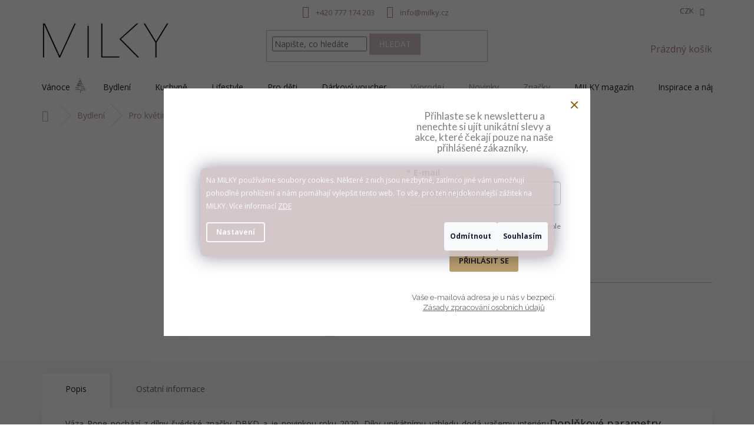

--- FILE ---
content_type: text/html; charset=utf-8
request_url: https://www.milky.cz/vaza-rope-large-white/
body_size: 39964
content:
        <!doctype html><html lang="cs" dir="ltr" class="header-background-light external-fonts-loaded"><head><meta charset="utf-8" /><meta name="viewport" content="width=device-width,initial-scale=1" /><title>Váza Rope Large - White</title><link rel="preconnect" href="https://cdn.myshoptet.com" /><link rel="dns-prefetch" href="https://cdn.myshoptet.com" /><link rel="preload" href="https://cdn.myshoptet.com/prj/dist/master/cms/libs/jquery/jquery-1.11.3.min.js" as="script" /><link href="https://cdn.myshoptet.com/prj/dist/master/cms/templates/frontend_templates/shared/css/font-face/open-sans.css" rel="stylesheet"><link href="https://cdn.myshoptet.com/prj/dist/master/shop/dist/font-shoptet-11.css.62c94c7785ff2cea73b2.css" rel="stylesheet"><script>
dataLayer = [];
dataLayer.push({'shoptet' : {
    "pageId": 747,
    "pageType": "productDetail",
    "currency": "CZK",
    "currencyInfo": {
        "decimalSeparator": ",",
        "exchangeRate": 1,
        "priceDecimalPlaces": 0,
        "symbol": "K\u010d",
        "symbolLeft": 0,
        "thousandSeparator": " "
    },
    "language": "cs",
    "projectId": 440414,
    "product": {
        "id": 4980,
        "guid": "dddae1d6-a8fd-11eb-aa7c-0cc47a6c9c84",
        "hasVariants": false,
        "codes": [
            {
                "code": "DK150",
                "quantity": "2",
                "stocks": [
                    {
                        "id": "ext",
                        "quantity": "2"
                    }
                ]
            }
        ],
        "code": "DK150",
        "name": "V\u00e1za Rope Large - White",
        "appendix": "",
        "weight": "0.5",
        "manufacturer": "DBKD",
        "manufacturerGuid": "1EF5333F42E66546828ADA0BA3DED3EE",
        "currentCategory": "Bydlen\u00ed | Pro kv\u011btiny | V\u00e1zy",
        "currentCategoryGuid": "2ab2c5d8-a8fd-11eb-bd55-0cc47a6c9c84",
        "defaultCategory": "Bydlen\u00ed | Pro kv\u011btiny | V\u00e1zy",
        "defaultCategoryGuid": "2ab2c5d8-a8fd-11eb-bd55-0cc47a6c9c84",
        "currency": "CZK",
        "priceWithVat": 298
    },
    "stocks": [
        {
            "id": "ext",
            "title": "Sklad",
            "isDeliveryPoint": 0,
            "visibleOnEshop": 1
        }
    ],
    "cartInfo": {
        "id": null,
        "freeShipping": false,
        "freeShippingFrom": null,
        "leftToFreeGift": {
            "formattedPrice": "0 K\u010d",
            "priceLeft": 0
        },
        "freeGift": false,
        "leftToFreeShipping": {
            "priceLeft": null,
            "dependOnRegion": null,
            "formattedPrice": null
        },
        "discountCoupon": [],
        "getNoBillingShippingPrice": {
            "withoutVat": 0,
            "vat": 0,
            "withVat": 0
        },
        "cartItems": [],
        "taxMode": "ORDINARY"
    },
    "cart": [],
    "customer": {
        "priceRatio": 1,
        "priceListId": 1,
        "groupId": null,
        "registered": false,
        "mainAccount": false
    }
}});
dataLayer.push({'cookie_consent' : {
    "marketing": "denied",
    "analytics": "denied"
}});
document.addEventListener('DOMContentLoaded', function() {
    shoptet.consent.onAccept(function(agreements) {
        if (agreements.length == 0) {
            return;
        }
        dataLayer.push({
            'cookie_consent' : {
                'marketing' : (agreements.includes(shoptet.config.cookiesConsentOptPersonalisation)
                    ? 'granted' : 'denied'),
                'analytics': (agreements.includes(shoptet.config.cookiesConsentOptAnalytics)
                    ? 'granted' : 'denied')
            },
            'event': 'cookie_consent'
        });
    });
});
</script>

<!-- Google Tag Manager -->
<script>(function(w,d,s,l,i){w[l]=w[l]||[];w[l].push({'gtm.start':
new Date().getTime(),event:'gtm.js'});var f=d.getElementsByTagName(s)[0],
j=d.createElement(s),dl=l!='dataLayer'?'&l='+l:'';j.async=true;j.src=
'https://www.googletagmanager.com/gtm.js?id='+i+dl;f.parentNode.insertBefore(j,f);
})(window,document,'script','dataLayer','GTM-K3SZP32C');</script>
<!-- End Google Tag Manager -->

<meta property="og:type" content="website"><meta property="og:site_name" content="milky.cz"><meta property="og:url" content="https://www.milky.cz/vaza-rope-large-white/"><meta property="og:title" content="Váza Rope Large - White"><meta name="author" content="MILKY"><meta name="web_author" content="Shoptet.cz"><meta name="dcterms.rightsHolder" content="www.milky.cz"><meta name="robots" content="index,follow"><meta property="og:image" content="https://cdn.myshoptet.com/usr/www.milky.cz/user/shop/big/4980_vaza-rope.png?6899e5ea"><meta property="og:description" content="Květináče z dílny švédské značky DBKD jsou nadčasovou záležitostí. Mají nezaměnitelný vzhled, který ocení snad každý milovník skandinávského designu."><meta name="description" content="Květináče z dílny švédské značky DBKD jsou nadčasovou záležitostí. Mají nezaměnitelný vzhled, který ocení snad každý milovník skandinávského designu."><meta property="product:price:amount" content="298"><meta property="product:price:currency" content="CZK"><style>:root {--color-primary: #ad8495;--color-primary-h: 335;--color-primary-s: 20%;--color-primary-l: 60%;--color-primary-hover: #7d6a6d;--color-primary-hover-h: 351;--color-primary-hover-s: 8%;--color-primary-hover-l: 45%;--color-secondary: #cfc1c4;--color-secondary-h: 347;--color-secondary-s: 13%;--color-secondary-l: 78%;--color-secondary-hover: #7d6a6d;--color-secondary-hover-h: 351;--color-secondary-hover-s: 8%;--color-secondary-hover-l: 45%;--color-tertiary: #cfc1c4;--color-tertiary-h: 347;--color-tertiary-s: 13%;--color-tertiary-l: 78%;--color-tertiary-hover: #ad8495;--color-tertiary-hover-h: 335;--color-tertiary-hover-s: 20%;--color-tertiary-hover-l: 60%;--color-header-background: #ffffff;--template-font: "Open Sans";--template-headings-font: "Open Sans";--header-background-url: none;--cookies-notice-background: #1A1937;--cookies-notice-color: #F8FAFB;--cookies-notice-button-hover: #f5f5f5;--cookies-notice-link-hover: #27263f;--templates-update-management-preview-mode-content: "Náhled aktualizací šablony je aktivní pro váš prohlížeč."}</style>
    
    <link href="https://cdn.myshoptet.com/prj/dist/master/shop/dist/main-11.less.fcb4a42d7bd8a71b7ee2.css" rel="stylesheet" />
        
    <script>var shoptet = shoptet || {};</script>
    <script src="https://cdn.myshoptet.com/prj/dist/master/shop/dist/main-3g-header.js.05f199e7fd2450312de2.js"></script>
<!-- User include --><!-- api 428(82) html code header -->
<link rel="stylesheet" href="https://cdn.myshoptet.com/usr/api2.dklab.cz/user/documents/_doplnky/oblibene/440414/46/440414_46.css" type="text/css" /><style>
        :root {
            --dklab-favourites-flag-color: #A98F8F;
            --dklab-favourites-flag-text-color: #FFFFFF;
            --dklab-favourites-add-text-color: #000000;            
            --dklab-favourites-remove-text-color: #CFC1C4;            
            --dklab-favourites-add-text-detail-color: #000000;            
            --dklab-favourites-remove-text-detail-color: #A98F8F;            
            --dklab-favourites-header-icon-color: #000000;            
            --dklab-favourites-counter-color: #000000;            
        } </style>
<!-- api 1517(1128) html code header -->
<!-- Shop The Look file location --><script src='https://api.klubus.cz/shoptet/addons/shop-the-look/data/440414/frontend/content-data.js?v=1768566629'></script>
<!-- api 1556(1155) html code header -->
<script>
    var shoptetakCopyDisableSettings={"rightClick":false,"textCopy":true,"imgCopy":true,"adminDisable":true,"productsTitlesDisable":true,"categoryDisable":true,"pagesDisable":true,"urlAddressOne":"https:\/\/www.milky.cz\/doprava-a-platba\/","urlAddressTwo":"https:\/\/www.milky.cz\/reklamace-a-vraceni-zbozi\/","urlAddressThree":"https:\/\/www.milky.cz\/obchodni-podminky\/","urlAddressFour":"","urlAddressFive":""};

    const rootCopy = document.documentElement;
</script>

<!-- api 1875(1440) html code header -->

<script type="text/javascript">
var _IMT = _IMT || [];
const _imShoptetSettings = [
    {
        language: "cs",
        apiKey:  "48f8324031f0421dbee424ea13c02920",
        currencyCode: "undefined"
    }
];
(function() {
  var date = new Date();
  var pref = date.getFullYear()+'-'+date.getMonth()+'-'+date.getDate();
  var p = document.createElement('script'); p.type = 'text/javascript'; p.async = true;
      p.src = 'https://static.imservice99.eu/shoptet.im.min.js?'+pref;
      var s = document.getElementsByTagName('script')[0]; s.parentNode.insertBefore(p, s);
})();
</script>
    
<!-- api 473(125) html code header -->

                <style>
                    #order-billing-methods .radio-wrapper[data-guid="4deb5b9e-9b1d-11ed-90ab-b8ca3a6a5ac4"]:not(.cggooglepay), #order-billing-methods .radio-wrapper[data-guid="51907c19-01a1-11ec-90ab-b8ca3a6a5ac4"]:not(.cgapplepay) {
                        display: none;
                    }
                </style>
                <script type="text/javascript">
                    document.addEventListener('DOMContentLoaded', function() {
                        if (getShoptetDataLayer('pageType') === 'billingAndShipping') {
                            
                try {
                    if (window.ApplePaySession && window.ApplePaySession.canMakePayments()) {
                        document.querySelector('#order-billing-methods .radio-wrapper[data-guid="51907c19-01a1-11ec-90ab-b8ca3a6a5ac4"]').classList.add('cgapplepay');
                    }
                } catch (err) {} 
            
                            
                const cgBaseCardPaymentMethod = {
                        type: 'CARD',
                        parameters: {
                            allowedAuthMethods: ["PAN_ONLY", "CRYPTOGRAM_3DS"],
                            allowedCardNetworks: [/*"AMEX", "DISCOVER", "INTERAC", "JCB",*/ "MASTERCARD", "VISA"]
                        }
                };
                
                function cgLoadScript(src, callback)
                {
                    var s,
                        r,
                        t;
                    r = false;
                    s = document.createElement('script');
                    s.type = 'text/javascript';
                    s.src = src;
                    s.onload = s.onreadystatechange = function() {
                        if ( !r && (!this.readyState || this.readyState == 'complete') )
                        {
                            r = true;
                            callback();
                        }
                    };
                    t = document.getElementsByTagName('script')[0];
                    t.parentNode.insertBefore(s, t);
                } 
                
                function cgGetGoogleIsReadyToPayRequest() {
                    return Object.assign(
                        {},
                        {
                            apiVersion: 2,
                            apiVersionMinor: 0
                        },
                        {
                            allowedPaymentMethods: [cgBaseCardPaymentMethod]
                        }
                    );
                }

                function onCgGooglePayLoaded() {
                    let paymentsClient = new google.payments.api.PaymentsClient({environment: 'PRODUCTION'});
                    paymentsClient.isReadyToPay(cgGetGoogleIsReadyToPayRequest()).then(function(response) {
                        if (response.result) {
                            document.querySelector('#order-billing-methods .radio-wrapper[data-guid="4deb5b9e-9b1d-11ed-90ab-b8ca3a6a5ac4"]').classList.add('cggooglepay');	 	 	 	 	 
                        }
                    })
                    .catch(function(err) {});
                }
                
                cgLoadScript('https://pay.google.com/gp/p/js/pay.js', onCgGooglePayLoaded);
            
                        }
                    });
                </script> 
                
<!-- api 1884(1449) html code header -->
<style>.style-1, .style-2, .style-3 {  --shk-promo-status-active-bg: #bfacb0;--shk-promo-status-active-c: #ffffff;--shk-promo-status-error-bg: #bfacb0;--shk-promo-status-error-c: #ffffff;--shk-promo-status-preactive-bg: #bfacb0;--shk-promo-status-preactive-c: #ffffff;--shk-promo-border-r: 0px;}.style-1 {  --shk-promo-g-border-c:#e8e3e1;--shk-promo-g-bg:#e8e3e1;--shk-promo-g-c:#444444;--shk-promo-g-head-c:#7d6a6d;--shk-promo-g-head-bg:#cfc1c4;--shk-promo-g-price-c:#444444;--shk-promo-g-normal-price-c:#444444;--shk-promo-g-discount-bg:#cfc1c4;--shk-promo-g-discount-c:#444444;--shk-promo-g-countdown-c:#444444;--shk-promo-g-countdown-bg:#e8e3e1;--shk-promo-g-countdown-num-c:#7d6a6d;--shk-promo-g-free-shipping-c:#444444;--shk-promo-g-code-bg:#7d6a6d;--shk-promo-g-code-bg-hover:#cfc1c4;--shk-promo-g-code-c:#ffffff;--shk-promo-g-code-c-hover:#ffffff;--shk-promo-g-code-border-c:#c0c0c0;--shk-promo-g-code-border-c-hover:#c0c0c0;--shk-promo-g-code-used-opacity:0;--shk-promo-g-button-add-bg:#7d6a6d;--shk-promo-g-button-add-bg-hover:#cfc1c4;--shk-promo-g-button-add-c:#ffffff;--shk-promo-g-button-add-c-hover:#ffffff;--shk-promo-g-button-change-bg:#919191;--shk-promo-g-button-change-bg-hover:#cfc1c4;--shk-promo-g-button-change-c:#ffffff;--shk-promo-g-button-change-c-hover:#ffffff;--shk-promo-g-button-remove-bg:#919191;--shk-promo-g-button-remove-bg-hover:#cfc1c4;--shk-promo-g-button-remove-c:#ffffff;--shk-promo-g-button-remove-c-hover:#ffffff;--shk-promo-d-border-c:#e3d4a6;--shk-promo-d-bg:#f9f1d7;--shk-promo-d-c:#000000;--shk-promo-d-head-c:#6f5402;--shk-promo-d-head-bg:#e3d4a6;--shk-promo-d-price-c:#e92424;--shk-promo-d-normal-price-c:#000000;--shk-promo-d-discount-bg:#ffe0e0;--shk-promo-d-discount-c:#e92424;--shk-promo-d-countdown-c:#000000;--shk-promo-d-countdown-bg:#ffffff;--shk-promo-d-countdown-num-c:#e92424;--shk-promo-d-free-shipping-c:#008605;--shk-promo-d-code-bg:#ffffff;--shk-promo-d-code-bg-hover:#ffffff;--shk-promo-d-code-c:#000000;--shk-promo-d-code-c-hover:#a2852d;--shk-promo-d-code-border-c:#e3d4a6;--shk-promo-d-code-border-c-hover:#e3d4a6;--shk-promo-d-code-used-opacity:0.8;--shk-promo-d-button-add-bg:#008c06;--shk-promo-d-button-add-bg-hover:#007006;--shk-promo-d-button-add-c:#ffffff;--shk-promo-d-button-add-c-hover:#ffffff;--shk-promo-d-button-change-bg:#008c06;--shk-promo-d-button-change-bg-hover:#007006;--shk-promo-d-button-change-c:#ffffff;--shk-promo-d-button-change-c-hover:#ffffff;--shk-promo-d-button-remove-bg:#8c1700;--shk-promo-d-button-remove-bg-hover:#641100;--shk-promo-d-button-remove-c:#ffffff;--shk-promo-d-button-remove-c-hover:#ffffff;}.style-2 {  --shk9-g-2-border-c:#ffd538;--shk9-g-2-bg:#fff9d7;--shk9-g-2-c:#000000;--shk9-g-2-head-c:#000000;--shk9-g-2-head-bg:#ffd538;--shk9-g-2-box-c:#000000;--shk9-g-2-box-bg:#ffd538;--shk9-g-2-price-c:#bc0000;--shk9-g-2-normal-price-c:#A4A4A4;--shk9-g-2-discount-bg:#ffd538;--shk9-g-2-discount-c:#bc0000;--shk9-g-2-discount-c-2:#bc0000;--shk9-g-2-countdown-c:#000000;--shk9-g-2-countdown-bg:#ffffff;--shk9-g-2-countdown-border-c:#ffd538;--shk9-g-2-countdown-num-c:#000000;--shk9-g-2-free-shipping-c:#6d8205;--shk9-g-2-free-shipping-c-2:#6d8205;--shk9-g-2-code-bg:#ffffff;--shk9-g-2-code-bg-hover:#ffffff;--shk9-g-2-code-c:#000000;--shk9-g-2-code-c-hover:#000000;--shk9-g-2-code-border-c:#000000;--shk9-g-2-code-border-c-hover:#000000;--shk9-g-2-code-used-opacity:0.8;--shk9-g-2-button-add-c:#000000;--shk9-g-2-button-add-c-hover:#000000;--shk9-g-2-button-change-c:#000000;--shk9-g-2-button-change-c-hover:#000000;--shk9-g-2-button-remove-c:#000000;--shk9-g-2-button-remove-c-hover:#000000;--shk9-d-2-border-c:#00275b;--shk9-d-2-bg:#ecf5fe;--shk9-d-2-c:#00275b;--shk9-d-2-head-c:#ffffff;--shk9-d-2-head-bg:#00275b;--shk9-d-2-box-c:#ffffff;--shk9-d-2-box-bg:#00275B;--shk9-d-2-price-c:#00275b;--shk9-d-2-normal-price-c:#A4A4A4;--shk9-d-2-discount-bg:#00275b;--shk9-d-2-discount-c:#ffffff;--shk9-d-2-discount-c-2:#ffffff;--shk9-d-2-countdown-c:#00275b;--shk9-d-2-countdown-bg:#ffffff;--shk9-d-2-countdown-border-c:#00275b;--shk9-d-2-countdown-num-c:#00275b;--shk9-d-2-free-shipping-c:#00275b;--shk9-d-2-free-shipping-c-2:#00275b;--shk9-d-2-code-bg:#ffffff;--shk9-d-2-code-bg-hover:#ffffff;--shk9-d-2-code-c:#000000;--shk9-d-2-code-c-hover:#000000;--shk9-d-2-code-border-c:#00275B;--shk9-d-2-code-border-c-hover:#00275B;--shk9-d-2-code-used-opacity:0.8;--shk9-d-2-button-add-c:#00275b;--shk9-d-2-button-add-c-hover:#00275b;--shk9-d-2-button-change-c:#00275b;--shk9-d-2-button-change-c-hover:#00275b;--shk9-d-2-button-remove-c:#00275b;--shk9-d-2-button-remove-c-hover:#00275b;}.style-3 {  --shk9-g-3-box-bg:#f1f1f1;--shk9-g-3-box-bc:#f1f1f1;--shk9-g-3-mt-c:#666666;--shk9-g-3-header-bg:#e0e0e0;--shk9-g-3-header-bc:#f1f1f1;--shk9-g-3-header-c:#414141;--shk9-g-3-discount-c:#bf1515;--shk9-g-3-discount-c-2:#bf1515;--shk9-g-3-discount-bg:#f1f1f1;--shk9-g-3-old-price-c:#666666;--shk9-g-3-promo-price-c:#333333;--shk9-g-3-pi-bc:#000000;--shk9-g-3-pi-bg:#ffffff;--shk9-g-3-pi-label-c:#000000;--shk9-g-3-pc-bg:#ffdf4f;--shk9-g-3-pc-c:#000000;--shk9-g-3-pc-bg-h:#ffdf4f;--shk9-g-3-pc-c-h:#000000;--shk9-g-3-fs-c:#0a7c07;--shk9-g-3-b-add-c:#000000;--shk9-g-3-b-add-c-h:#000000;--shk9-g-3-b-change-c:#000000;--shk9-g-3-b-change-c-h:#000000;--shk9-g-3-b-remove-c:#000000;--shk9-g-3-b-remove-c-h:#000000;--shk9-g-3-cd-bg:#ffdf4f;--shk9-g-3-cd-c:#1c1c1c;--shk9-g-3-cd-num-c:#1c1c1c;--shk9-d-3-box-bg:#f1f1f1;--shk9-d-3-box-bc:#f1f1f1;--shk9-d-3-mt-c:#666666;--shk9-d-3-header-bg:#e0e0e0;--shk9-d-3-header-bc:#f1f1f1;--shk9-d-3-header-c:#414141;--shk9-d-3-discount-c:#bf1515;--shk9-d-3-discount-c-2:#bf1515;--shk9-d-3-discount-bg:#f1f1f1;--shk9-d-3-old-price-c:#666666;--shk9-d-3-promo-price-c:#333333;--shk9-d-3-pi-bc:#000000;--shk9-d-3-pi-bg:#ffffff;--shk9-d-3-pi-label-c:#000000;--shk9-d-3-pc-bg:#ffdf4f;--shk9-d-3-pc-c:#000000;--shk9-d-3-pc-bg-h:#ffdf4f;--shk9-d-3-pc-c-h:#000000;--shk9-d-3-fs-c:#0a7c07;--shk9-d-3-b-add-c:#000000;--shk9-d-3-b-add-c-h:#000000;--shk9-d-3-b-change-c:#000000;--shk9-d-3-b-change-c-h:#000000;--shk9-d-3-b-remove-c:#000000;--shk9-d-3-b-remove-c-h:#000000;--shk9-d-3-cd-bg:#ffdf4f;--shk9-d-3-cd-c:#1c1c1c;--shk9-d-3-cd-num-c:#1c1c1c;} .flag.flag-promo-extra-sleva, .pr-list-flag-promo-extra-sleva, .bool-promo-extra-sleva, .flag.flag-promo-unikatni-sleva, .pr-list-flag-promo-unikatni-sleva, .bool-promo-unikatni-sleva {--shk-promo-flag-extra-bg: #d1c7c2;--shk-promo-flag-extra-c: #ffffff;--shk-promo-flag-uni-bg: #bfacb0;--shk-promo-flag-uni-c: #ffffff;} </style>
<!-- service 1517(1128) html code header -->
<link rel="stylesheet" href="https://cdn.myshoptet.com/addons/janklubus/shoptet-shop-the-look-frontend/styles.header.min.css?3dab94f698d04dd6c54f27e213cd1ae626ead247">
<!-- service 1556(1155) html code header -->
<link rel="stylesheet" href="https://cdn.myshoptet.com/usr/shoptet.tomashlad.eu/user/documents/extras/copy-disable/screen.css?v=7">
<!-- service 1878(1443) html code header -->
<link rel="stylesheet" href="https://cdn.myshoptet.com/addons/jakubtursky/shoptet-side-info-bar-git/styles.header.min.css?9c061c2c0b5e5d0ce2fb59490c82f4d6636f99e8">
<!-- service 1884(1449) html code header -->
<link rel="stylesheet" href="https://cdn.myshoptet.com/addons/shop-factory-doplnky-FE/dynamicke-akce-a-slevy/styles.header.min.css?1f6e9d01848af98883e63cadbb0bca6c8a753698">
<!-- service 2065(1618) html code header -->
<link rel="stylesheet" href="https://cdn.myshoptet.com/addons/dominikmartini/blog_plus/styles.header.min.css?aedfac0413bd4080d78f101490c6910314848f14">
<!-- service 409(63) html code header -->
<style>
#filters h4{cursor:pointer;}[class~=slider-wrapper],[class~=filter-section]{padding-left:0;}#filters h4{padding-left:13.5pt;}[class~=filter-section],[class~=slider-wrapper]{padding-bottom:0 !important;}#filters h4:before{position:absolute;}#filters h4:before{left:0;}[class~=filter-section],[class~=slider-wrapper]{padding-right:0;}#filters h4{padding-bottom:9pt;}#filters h4{padding-right:13.5pt;}#filters > .slider-wrapper,[class~=slider-wrapper] > div,.filter-sections form,[class~=slider-wrapper][class~=filter-section] > div,.razeni > form{display:none;}#filters h4:before,#filters .otevreny h4:before{content:"\e911";}#filters h4{padding-top:9pt;}[class~=filter-section],[class~=slider-wrapper]{padding-top:0 !important;}[class~=filter-section]{border-top-width:0 !important;}[class~=filter-section]{border-top-style:none !important;}[class~=filter-section]{border-top-color:currentColor !important;}#filters .otevreny h4:before,#filters h4:before{font-family:shoptet;}#filters h4{position:relative;}#filters h4{margin-left:0 !important;}[class~=filter-section]{border-image:none !important;}#filters h4{margin-bottom:0 !important;}#filters h4{margin-right:0 !important;}#filters h4{margin-top:0 !important;}#filters h4{border-top-width:.0625pc;}#filters h4{border-top-style:solid;}#filters h4{border-top-color:#e0e0e0;}[class~=slider-wrapper]{max-width:none;}[class~=otevreny] form,.slider-wrapper.otevreny > div,[class~=slider-wrapper][class~=otevreny] > div,.otevreny form{display:block;}#filters h4{border-image:none;}[class~=param-filter-top]{margin-bottom:.9375pc;}[class~=otevreny] form{margin-bottom:15pt;}[class~=slider-wrapper]{color:inherit;}#filters .otevreny h4:before{-webkit-transform:rotate(180deg);}[class~=slider-wrapper],#filters h4:before{background:none;}#filters h4:before{-webkit-transform:rotate(90deg);}#filters h4:before{-moz-transform:rotate(90deg);}[class~=param-filter-top] form{display:block !important;}#filters h4:before{-o-transform:rotate(90deg);}#filters h4:before{-ms-transform:rotate(90deg);}#filters h4:before{transform:rotate(90deg);}#filters h4:before{font-size:.104166667in;}#filters .otevreny h4:before{-moz-transform:rotate(180deg);}#filters .otevreny h4:before{-o-transform:rotate(180deg);}#filters h4:before{top:36%;}#filters .otevreny h4:before{-ms-transform:rotate(180deg);}#filters h4:before{height:auto;}#filters h4:before{width:auto;}#filters .otevreny h4:before{transform:rotate(180deg);}
@media screen and (max-width: 767px) {
.param-filter-top{padding-top: 15px;}
}
#content .filters-wrapper > div:first-of-type, #footer .filters-wrapper > div:first-of-type {text-align: left;}
.template-11.one-column-body .content .filter-sections{padding-top: 15px; padding-bottom: 15px;}
</style>
<!-- service 421(75) html code header -->
<style>
body:not(.template-07):not(.template-09):not(.template-10):not(.template-11):not(.template-12):not(.template-13):not(.template-14) #return-to-top i::before {content: 'a';}
#return-to-top i:before {content: '\e911';}
#return-to-top {
z-index: 99999999;
    position: fixed;
    bottom: 45px;
    right: 20px;
background: rgba(0, 0, 0, 0.7);
    width: 50px;
    height: 50px;
    display: block;
    text-decoration: none;
    -webkit-border-radius: 35px;
    -moz-border-radius: 35px;
    border-radius: 35px;
    display: none;
    -webkit-transition: all 0.3s linear;
    -moz-transition: all 0.3s ease;
    -ms-transition: all 0.3s ease;
    -o-transition: all 0.3s ease;
    transition: all 0.3s ease;
}
#return-to-top i {color: #fff;margin: -10px 0 0 -10px;position: relative;left: 50%;top: 50%;font-size: 19px;-webkit-transition: all 0.3s ease;-moz-transition: all 0.3s ease;-ms-transition: all 0.3s ease;-o-transition: all 0.3s ease;transition: all 0.3s ease;height: 20px;width: 20px;text-align: center;display: block;font-style: normal;}
#return-to-top:hover {
    background: rgba(0, 0, 0, 0.9);
}
#return-to-top:hover i {
    color: #fff;
}
.icon-chevron-up::before {
font-weight: bold;
}
.ordering-process #return-to-top{display: none !important;}
</style>
<!-- service 417(71) html code header -->
<style>
@media screen and (max-width: 767px) {
body.sticky-mobile:not(.paxio-merkur):not(.venus) .dropdown {display: none !important;}
body.sticky-mobile:not(.paxio-merkur):not(.venus) .languagesMenu{right: 98px; position: absolute;}
body.sticky-mobile:not(.paxio-merkur):not(.venus) .languagesMenu .caret{display: none !important;}
body.sticky-mobile:not(.paxio-merkur):not(.venus) .languagesMenu.open .languagesMenu__content {display: block;right: 0;left: auto;}
.template-12 #header .site-name {max-width: 40% !important;}
}
@media screen and (-ms-high-contrast: active), (-ms-high-contrast: none) {
.template-12 #header {position: fixed; width: 100%;}
.template-12 #content-wrapper.content-wrapper{padding-top: 80px;}
}
.sticky-mobile #header-image{display: none;}
@media screen and (max-width: 640px) {
.template-04.sticky-mobile #header-cart{position: fixed;top: 3px;right: 92px;}
.template-04.sticky-mobile #header-cart::before {font-size: 32px;}
.template-04.sticky-mobile #header-cart strong{display: none;}
}
@media screen and (min-width: 641px) {
.dklabGarnet #main-wrapper {overflow: visible !important;}
}
.dklabGarnet.sticky-mobile #logo img {top: 0 !important;}
@media screen and (min-width: 768px){
.top-navigation-bar .site-name {display: none;}
}
/*NOVÁ VERZE MOBILNÍ HLAVIČKY*/
@media screen and (max-width: 767px){
.scrolled-down body:not(.ordering-process):not(.search-window-visible) .top-navigation-bar {transform: none !important;}
.scrolled-down body:not(.ordering-process):not(.search-window-visible) #header .site-name {transform: none !important;}
.scrolled-down body:not(.ordering-process):not(.search-window-visible) #header .cart-count {transform: none !important;}
.scrolled-down #header {transform: none !important;}

body.template-11.mobile-header-version-1:not(.paxio-merkur):not(.venus) .top-navigation-bar .site-name{display: none !important;}
body.template-11.mobile-header-version-1:not(.paxio-merkur):not(.venus) #header .cart-count {top: -39px !important;position: absolute !important;}
.template-11.sticky-mobile.mobile-header-version-1 .responsive-tools > a[data-target="search"] {visibility: visible;}
.template-12.mobile-header-version-1 #header{position: fixed !important;}
.template-09.mobile-header-version-1.sticky-mobile .top-nav .subnav-left {visibility: visible;}
}

/*Disco*/
@media screen and (min-width: 768px){
.template-13:not(.jupiter) #header, .template-14 #header{position: sticky;top: 0;z-index: 8;}
.template-14.search-window-visible #header{z-index: 9999;}
body.navigation-hovered::before {z-index: 7;}
/*
.template-13 .top-navigation-bar{z-index: 10000;}
.template-13 .popup-widget {z-index: 10001;}
*/
.scrolled .template-13 #header, .scrolled .template-14 #header{box-shadow: 0 2px 10px rgba(0,0,0,0.1);}
.search-focused::before{z-index: 8;}
.top-navigation-bar{z-index: 9;position: relative;}
.paxio-merkur.top-navigation-menu-visible #header .search-form .form-control {z-index: 1;}
.paxio-merkur.top-navigation-menu-visible .search-form::before {z-index: 1;}
.scrolled .popup-widget.cart-widget {position: fixed;top: 68px !important;}

/* MERKUR */
.paxio-merkur.sticky-mobile.template-11 #oblibeneBtn{line-height: 70px !important;}
}


/* VENUS */
@media screen and (min-width: 768px){
.venus.sticky-mobile:not(.ordering-process) #header {position: fixed !important;width: 100%;transform: none !important;translate: none !important;box-shadow: 0 2px 10px rgba(0,0,0,0.1);visibility: visible !important;opacity: 1 !important;}
.venus.sticky-mobile:not(.ordering-process) .overall-wrapper{padding-top: 160px;}
.venus.sticky-mobile.type-index:not(.ordering-process) .overall-wrapper{padding-top: 85px;}
.venus.sticky-mobile:not(.ordering-process) #content-wrapper.content-wrapper {padding-top: 0 !important;}
}
@media screen and (max-width: 767px){
.template-14 .top-navigation-bar > .site-name{display: none !important;}
.template-14 #header .header-top .header-top-wrapper .site-name{margin: 0;}
}
/* JUPITER */
@media screen and (max-width: 767px){
.scrolled-down body.jupiter:not(.ordering-process):not(.search-window-visible) #header .site-name {-webkit-transform: translateX(-50%) !important;transform: translateX(-50%) !important;}
}
@media screen and (min-width: 768px){
.jupiter.sticky-header #header::after{display: none;}
.jupiter.sticky-header #header{position: fixed; top: 0; width: 100%;z-index: 99;}
.jupiter.sticky-header.ordering-process #header{position: relative;}
.jupiter.sticky-header .overall-wrapper{padding-top: 182px;}
.jupiter.sticky-header.ordering-process .overall-wrapper{padding-top: 0;}
.jupiter.sticky-header #header .header-top {height: 80px;}
}
</style>
<!-- service 428(82) html code header -->
<style>
@font-face {
    font-family: 'oblibene';
    src:  url('https://cdn.myshoptet.com/usr/api2.dklab.cz/user/documents/_doplnky/oblibene/font/oblibene.eot?v1');
    src:  url('https://cdn.myshoptet.com/usr/api2.dklab.cz/user/documents/_doplnky/oblibene/font/oblibene.eot?v1#iefix') format('embedded-opentype'),
    url('https://cdn.myshoptet.com/usr/api2.dklab.cz/user/documents/_doplnky/oblibene/font/oblibene.ttf?v1') format('truetype'),
    url('https://cdn.myshoptet.com/usr/api2.dklab.cz/user/documents/_doplnky/oblibene/font/oblibene.woff?v1') format('woff'),
    url('https://cdn.myshoptet.com/usr/api2.dklab.cz/user/documents/_doplnky/oblibene/font/oblibene.svg?v1') format('svg');
    font-weight: normal;
    font-style: normal;
}
</style>
<script>
var dklabFavIndividual;
</script>
<!-- project html code header -->
<link href="/user/documents/assets/libs/owl.carousel.min.css" rel="stylesheet" type="text/css">
<link href="/user/documents/assets/libs/owl.theme.default.min.css" rel="stylesheet" type="text/css">

<link href="/user/documents/assets/css/style.css?v=7.69" rel="stylesheet" type="text/css">
<link href="/user/documents/assets/css/style-new.css?v=2.61" rel="stylesheet" type="text/css">

<script>
  (function (w,d,s,o,f,js,fjs) {
    w['ecm-widget']=o;w[o] = w[o] || function () { (w[o].q = w[o].q || []).push(arguments) };
    js = d.createElement(s), fjs = d.getElementsByTagName(s)[0];
    js.id = '2-2bb287d15897fe2f9d89c882af9a3a8b'; js.dataset.a = 'milky'; js.src = f; js.async = 1; fjs.parentNode.insertBefore(js, fjs);
  }(window, document, 'script', 'ecmwidget', 'https://d70shl7vidtft.cloudfront.net/widget.js'));
</script>
<script>
  (function (w,d,s,o,f,js,fjs) {
    w['ecm-widget']=o;w[o] = w[o] || function () { (w[o].q = w[o].q || []).push(arguments) };
    js = d.createElement(s), fjs = d.getElementsByTagName(s)[0];
    js.id = '9-54057be166928eb6fcc57504dc847797'; js.dataset.a = 'milky'; js.src = f; js.async = 1; fjs.parentNode.insertBefore(js, fjs);
  }(window, document, 'script', 'ecmwidget', 'https://d70shl7vidtft.cloudfront.net/widget.js'));
</script>

<style>

@media (min-width: 1200px) {
	.menu-item-1347 {
  	margin-left: auto;
  }
}
@media (min-width: 1200px) {
	.menu-helper {
  	right: -10px;
  }
}
@media (min-width: 1440px) {
	.menu-helper {
  	right: -30px;
  }
}
/*---*/
.tooltip2 {
	display: none;
}
.discount-message {
    margin-top: 10px;
    font-size: 11px;
}
@media (min-width: 1200px) {
  .custom-footer > div.extended {
    width: 41% !important;
  }
html .custom-footer > div:nth-child(1) {
    width: 17% !important;
  }

html .custom-footer > div:nth-child(2) {
    width: 13% !important;
  }

html .custom-footer > div:nth-child(3) {
    width: 14% !important;
  }

 html .custom-footer > div:nth-child(4) {
    width: 15% !important;
  }
}
.menu-item-750 a, .menu-item-1089 a {
  color: #ad8495 !important;
}
.menu-item-750 a:hover, .menu-item-1089 a:hover, .menu-item-1221 a:hover {
  color: #656565  !important;
}
.basic-description p {
    text-align: justify;
}
.id-1 .news-item .text .title {
  font-size: 16px;
}
.content .h4.homepage-products-heading-6:nth-of-type(1):before {
  width: 300px !important;
}
@media (min-width: 1200px) {
  .custom-footer {
    padding-left: 0;
    padding-top: 25px;
  }
}
.homepage-group-title.homepage-products-heading-2.h4:hover {
 color: #ad8495;
}
.h4.homepage-group-title:hover {
 color: #ad8495;
}
.homepage-blog-wrapper .homepage-group-title > a {
 color: #666; 
}
.homepage-blog-wrapper .homepage-group-title a:hover {
 color: #ad8495;
}
.homepage-blog-wrapper .description {
 display: none;
}
.homepage-blog-wrapper .h4.homepage-group-title {
 margin-top: 10px;
}
.siteCookies__link {
 background-color: transparent !important;
}
.siteCookies {
 font-size: 12px !important;
}
.siteCookies__button {
 padding: 0px 10px !important;
 margin-bottom: 10px !important;
}
.siteCookies--bottom.siteCookies--scrolled .siteCookies__form {
 background: rgba(207, 193, 196, 0.9) !important;
}
.siteCookies__form {
 background: rgba(207, 193, 196, 0.9) !important;
 padding: 10px 10px 0px 10px !important;
}
.siteCookies__link.js-cookies-settings {
 line-height: 30px;
}
@media (min-width: 768px) {
	.mobile .site-msg.information .text {
  	background: rgba(207, 193, 196, 0.8) !important; 
  }
  .mobile .site-msg.information  {
  	background: unset !important;
   	height: auto  !important;
  }
}
@media (max-width: 768px) {
  .overall-wrapper:not(.scrolled) #topNavigationDropdown {
    margin-top: 4px;
  }
}

</style>
<style>
.products-block.products .p .name {
	min-height: 45px;
}
.shkDiscountPromoAdvancedOrder {
  --shk-promo-advanced-order-c: #656565;
  --shk-promo-advanced-order-bg: #e8e3e1;
}
.flag.flag-promo-extra-sleva, .pr-list-flag-promo-extra-sleva, .bool-promo-extra-sleva {
	display: none;
}
.shkPromoDiscountFilterFlag.shkPromoDiscountFilterFlag--global {
	display: none;
}
.product .p-in {
  display: flex;
  flex-direction: column;
  flex-grow: 1;
}
.product .p-in-in {
	flex-grow: 1;
}
.products-block .ratings-wrapper {
  min-height: auto;
}
@media (min-width: 768px) {
	.products-block:not(.products-additional):not(.products-additional) .ratings-wrapper .availability {
    min-height: 48px;
    display: flex;
    align-items: center;
	}
}
.product .p-in .shkDiscountPromoProduct--active .shkDiscountPromoProduct__code {
  display: none !important;
}
.product .shkDiscountPromoProduct--active .shkDiscountPromoProduct__message__title {
  color: #7d6a6d;
}
@media (min-width: 992px) {
  .product .shkDiscountPromoProduct--active .shkDiscountPromoProduct__message--active {
    position: absolute;
    padding-left: 110px;
    z-index: 4;
    background-color: rgba(0, 0, 0, 0);
    padding-bottom: 5px;
    align-items: flex-end;
    top: 6px;
  }
  .product .shkDiscountPromoProduct--active .shkDiscountPromoProduct__content {
    padding-left: 15px;
    padding-right: 15px;
    justify-content: flex-start;
  }
  .product .shkDiscountPromoProduct--active .shkDiscountPromoProduct__message__title {
  	line-height: 12px;
  }
}
@media (max-width: 1199px) {
	#cboxContent .shkDiscountPromoAdvancedOrder {
  	margin-bottom: 20px;
  }
}
@media (min-width: 768px) {
  .top-navigation-tools > .login {
    display: none;
  }
}
@media (max-width: 767px) {
	.shkDiscountPromoProduct.style-1 .shkDiscountPromoProduct__countdown {
  	padding-top: 8px;
  }
}
.shkDiscountPromo.shkDiscountPromo--active .shkDiscountPromo__detailWrap {
	display: none;
}
@media (min-width: 768px) {
  .shkDiscountPromo.shkDiscountPromo--active .shkDiscountPromo__wrapper {
    justify-content: left;
  }
}
.ordering-process .navigation-buttons > * {
	display: none!important;
}
.btn.btn-default, a.btn.btn-default {
  border-color: var(--color-tertiary);
}
.p-info-wrapper-mobile .icons-wrap .dkLabFavDiv {
	padding-left: 0;
}
.p-info-wrapper-mobile .icons-wrap .watchdog {
  color: #ad8495;
}
.p-info-wrapper-mobile .icons-wrap .watchdog:hover {
  color: #656565;
}
</style>
<!-- /User include --><link rel="shortcut icon" href="/favicon.ico" type="image/x-icon" /><link rel="canonical" href="https://www.milky.cz/vaza-rope-large-white/" /><script>!function(){var t={9196:function(){!function(){var t=/\[object (Boolean|Number|String|Function|Array|Date|RegExp)\]/;function r(r){return null==r?String(r):(r=t.exec(Object.prototype.toString.call(Object(r))))?r[1].toLowerCase():"object"}function n(t,r){return Object.prototype.hasOwnProperty.call(Object(t),r)}function e(t){if(!t||"object"!=r(t)||t.nodeType||t==t.window)return!1;try{if(t.constructor&&!n(t,"constructor")&&!n(t.constructor.prototype,"isPrototypeOf"))return!1}catch(t){return!1}for(var e in t);return void 0===e||n(t,e)}function o(t,r,n){this.b=t,this.f=r||function(){},this.d=!1,this.a={},this.c=[],this.e=function(t){return{set:function(r,n){u(c(r,n),t.a)},get:function(r){return t.get(r)}}}(this),i(this,t,!n);var e=t.push,o=this;t.push=function(){var r=[].slice.call(arguments,0),n=e.apply(t,r);return i(o,r),n}}function i(t,n,o){for(t.c.push.apply(t.c,n);!1===t.d&&0<t.c.length;){if("array"==r(n=t.c.shift()))t:{var i=n,a=t.a;if("string"==r(i[0])){for(var f=i[0].split("."),s=f.pop(),p=(i=i.slice(1),0);p<f.length;p++){if(void 0===a[f[p]])break t;a=a[f[p]]}try{a[s].apply(a,i)}catch(t){}}}else if("function"==typeof n)try{n.call(t.e)}catch(t){}else{if(!e(n))continue;for(var l in n)u(c(l,n[l]),t.a)}o||(t.d=!0,t.f(t.a,n),t.d=!1)}}function c(t,r){for(var n={},e=n,o=t.split("."),i=0;i<o.length-1;i++)e=e[o[i]]={};return e[o[o.length-1]]=r,n}function u(t,o){for(var i in t)if(n(t,i)){var c=t[i];"array"==r(c)?("array"==r(o[i])||(o[i]=[]),u(c,o[i])):e(c)?(e(o[i])||(o[i]={}),u(c,o[i])):o[i]=c}}window.DataLayerHelper=o,o.prototype.get=function(t){var r=this.a;t=t.split(".");for(var n=0;n<t.length;n++){if(void 0===r[t[n]])return;r=r[t[n]]}return r},o.prototype.flatten=function(){this.b.splice(0,this.b.length),this.b[0]={},u(this.a,this.b[0])}}()}},r={};function n(e){var o=r[e];if(void 0!==o)return o.exports;var i=r[e]={exports:{}};return t[e](i,i.exports,n),i.exports}n.n=function(t){var r=t&&t.__esModule?function(){return t.default}:function(){return t};return n.d(r,{a:r}),r},n.d=function(t,r){for(var e in r)n.o(r,e)&&!n.o(t,e)&&Object.defineProperty(t,e,{enumerable:!0,get:r[e]})},n.o=function(t,r){return Object.prototype.hasOwnProperty.call(t,r)},function(){"use strict";n(9196)}()}();</script>    <!-- Global site tag (gtag.js) - Google Analytics -->
    <script async src="https://www.googletagmanager.com/gtag/js?id=G-HQE4B6DCH1"></script>
    <script>
        
        window.dataLayer = window.dataLayer || [];
        function gtag(){dataLayer.push(arguments);}
        

                    console.debug('default consent data');

            gtag('consent', 'default', {"ad_storage":"denied","analytics_storage":"denied","ad_user_data":"denied","ad_personalization":"denied","wait_for_update":500});
            dataLayer.push({
                'event': 'default_consent'
            });
        
        gtag('js', new Date());

                gtag('config', 'UA-93470269-3', { 'groups': "UA" });
        
                gtag('config', 'G-HQE4B6DCH1', {"groups":"GA4","send_page_view":false,"content_group":"productDetail","currency":"CZK","page_language":"cs"});
        
                gtag('config', 'AW-857747827', {"allow_enhanced_conversions":true});
        
        
        
        
        
                    gtag('event', 'page_view', {"send_to":"GA4","page_language":"cs","content_group":"productDetail","currency":"CZK"});
        
                gtag('set', 'currency', 'CZK');

        gtag('event', 'view_item', {
            "send_to": "UA",
            "items": [
                {
                    "id": "DK150",
                    "name": "V\u00e1za Rope Large - White",
                    "category": "Bydlen\u00ed \/ Pro kv\u011btiny \/ V\u00e1zy",
                                        "brand": "DBKD",
                                                            "price": 246
                }
            ]
        });
        
        
        
        
        
                    gtag('event', 'view_item', {"send_to":"GA4","page_language":"cs","content_group":"productDetail","value":246,"currency":"CZK","items":[{"item_id":"DK150","item_name":"V\u00e1za Rope Large - White","item_brand":"DBKD","item_category":"Bydlen\u00ed","item_category2":"Pro kv\u011btiny","item_category3":"V\u00e1zy","price":246,"quantity":1,"index":0}]});
        
        
        
        
        
        
        
        document.addEventListener('DOMContentLoaded', function() {
            if (typeof shoptet.tracking !== 'undefined') {
                for (var id in shoptet.tracking.bannersList) {
                    gtag('event', 'view_promotion', {
                        "send_to": "UA",
                        "promotions": [
                            {
                                "id": shoptet.tracking.bannersList[id].id,
                                "name": shoptet.tracking.bannersList[id].name,
                                "position": shoptet.tracking.bannersList[id].position
                            }
                        ]
                    });
                }
            }

            shoptet.consent.onAccept(function(agreements) {
                if (agreements.length !== 0) {
                    console.debug('gtag consent accept');
                    var gtagConsentPayload =  {
                        'ad_storage': agreements.includes(shoptet.config.cookiesConsentOptPersonalisation)
                            ? 'granted' : 'denied',
                        'analytics_storage': agreements.includes(shoptet.config.cookiesConsentOptAnalytics)
                            ? 'granted' : 'denied',
                                                                                                'ad_user_data': agreements.includes(shoptet.config.cookiesConsentOptPersonalisation)
                            ? 'granted' : 'denied',
                        'ad_personalization': agreements.includes(shoptet.config.cookiesConsentOptPersonalisation)
                            ? 'granted' : 'denied',
                        };
                    console.debug('update consent data', gtagConsentPayload);
                    gtag('consent', 'update', gtagConsentPayload);
                    dataLayer.push(
                        { 'event': 'update_consent' }
                    );
                }
            });
        });
    </script>
</head><body class="desktop id-747 in-vazy template-11 type-product type-detail one-column-body columns-mobile-2 columns-1 ums_forms_redesign--off ums_a11y_category_page--on ums_discussion_rating_forms--off ums_flags_display_unification--on ums_a11y_login--off mobile-header-version-0"><noscript>
    <style>
        #header {
            padding-top: 0;
            position: relative !important;
            top: 0;
        }
        .header-navigation {
            position: relative !important;
        }
        .overall-wrapper {
            margin: 0 !important;
        }
        body:not(.ready) {
            visibility: visible !important;
        }
    </style>
    <div class="no-javascript">
        <div class="no-javascript__title">Musíte změnit nastavení vašeho prohlížeče</div>
        <div class="no-javascript__text">Podívejte se na: <a href="https://www.google.com/support/bin/answer.py?answer=23852">Jak povolit JavaScript ve vašem prohlížeči</a>.</div>
        <div class="no-javascript__text">Pokud používáte software na blokování reklam, může být nutné povolit JavaScript z této stránky.</div>
        <div class="no-javascript__text">Děkujeme.</div>
    </div>
</noscript>

        <div id="fb-root"></div>
        <script>
            window.fbAsyncInit = function() {
                FB.init({
//                    appId            : 'your-app-id',
                    autoLogAppEvents : true,
                    xfbml            : true,
                    version          : 'v19.0'
                });
            };
        </script>
        <script async defer crossorigin="anonymous" src="https://connect.facebook.net/cs_CZ/sdk.js"></script>
<!-- Google Tag Manager (noscript) -->
<noscript><iframe src="https://www.googletagmanager.com/ns.html?id=GTM-K3SZP32C"
height="0" width="0" style="display:none;visibility:hidden"></iframe></noscript>
<!-- End Google Tag Manager (noscript) -->

    <div class="siteCookies siteCookies--center siteCookies--dark js-siteCookies" role="dialog" data-testid="cookiesPopup" data-nosnippet>
        <div class="siteCookies__form">
            <div class="siteCookies__content">
                <div class="siteCookies__text">
                    <span>Na MILKY používáme soubory cookies. Některé z nich jsou nezbytné, zatímco jiné vám umožňují pohodlné prohlížení a nám pomáhají vylepšit tento web. To vše, pro ten nejdokonalejší zážitek na MILKY. Více informací </span><a href="/ochrana-osobnich-udaju/" target="_blank" rel="noopener noreferrer">ZDE</a>
                </div>
                <p class="siteCookies__links">
                    <button class="siteCookies__link js-cookies-settings" aria-label="Nastavení cookies" data-testid="cookiesSettings">Nastavení</button>
                </p>
            </div>
            <div class="siteCookies__buttonWrap">
                                    <button class="siteCookies__button js-cookiesConsentSubmit" value="reject" aria-label="Odmítnout cookies" data-testid="buttonCookiesReject">Odmítnout</button>
                                <button class="siteCookies__button js-cookiesConsentSubmit" value="all" aria-label="Přijmout cookies" data-testid="buttonCookiesAccept">Souhlasím</button>
            </div>
        </div>
        <script>
            document.addEventListener("DOMContentLoaded", () => {
                const siteCookies = document.querySelector('.js-siteCookies');
                document.addEventListener("scroll", shoptet.common.throttle(() => {
                    const st = document.documentElement.scrollTop;
                    if (st > 1) {
                        siteCookies.classList.add('siteCookies--scrolled');
                    } else {
                        siteCookies.classList.remove('siteCookies--scrolled');
                    }
                }, 100));
            });
        </script>
    </div>
<a href="#content" class="skip-link sr-only">Přejít na obsah</a><div class="overall-wrapper"><div class="user-action"><div class="container"><div class="user-action-in"><div class="user-action-login popup-widget login-widget"><div class="popup-widget-inner"><h2 id="loginHeading">Přihlášení k vašemu účtu</h2><div id="customerLogin"><form action="/action/Customer/Login/" method="post" id="formLoginIncluded" class="csrf-enabled formLogin" data-testid="formLogin"><input type="hidden" name="referer" value="" /><div class="form-group"><div class="input-wrapper email js-validated-element-wrapper no-label"><input type="email" name="email" class="form-control" autofocus placeholder="E-mailová adresa (např. jan@novak.cz)" data-testid="inputEmail" autocomplete="email" required /></div></div><div class="form-group"><div class="input-wrapper password js-validated-element-wrapper no-label"><input type="password" name="password" class="form-control" placeholder="Heslo" data-testid="inputPassword" autocomplete="current-password" required /><span class="no-display">Nemůžete vyplnit toto pole</span><input type="text" name="surname" value="" class="no-display" /></div></div><div class="form-group"><div class="login-wrapper"><button type="submit" class="btn btn-secondary btn-text btn-login" data-testid="buttonSubmit">Přihlásit se</button><div class="password-helper"><a href="/registrace/" data-testid="signup" rel="nofollow">Nová registrace</a><a href="/klient/zapomenute-heslo/" rel="nofollow">Zapomenuté heslo</a></div></div></div></form>
</div></div></div>
    <div id="cart-widget" class="user-action-cart popup-widget cart-widget loader-wrapper" data-testid="popupCartWidget" role="dialog" aria-hidden="true"><div class="popup-widget-inner cart-widget-inner place-cart-here"><div class="loader-overlay"><div class="loader"></div></div></div><div class="cart-widget-button"><a href="/kosik/" class="btn btn-conversion" id="continue-order-button" rel="nofollow" data-testid="buttonNextStep">Pokračovat do košíku</a></div></div></div>
</div></div><div class="top-navigation-bar" data-testid="topNavigationBar">

    <div class="container">

        <div class="top-navigation-contacts">
            <strong>Zákaznická podpora:</strong><a href="tel:+420777174203" class="project-phone" aria-label="Zavolat na +420777174203" data-testid="contactboxPhone"><span>+420 777 174 203</span></a><a href="mailto:info@milky.cz" class="project-email" data-testid="contactboxEmail"><span>info@milky.cz</span></a>        </div>

                            <div class="top-navigation-menu">
                <div class="top-navigation-menu-trigger"></div>
                <ul class="top-navigation-bar-menu">
                                            <li class="top-navigation-menu-item-1074">
                            <a href="/doprava-a-platba/">Doprava a platba</a>
                        </li>
                                            <li class="top-navigation-menu-item-1071">
                            <a href="/reklamace-a-vraceni-zbozi/">Reklamace a vrácení zboží</a>
                        </li>
                                            <li class="top-navigation-menu-item-39">
                            <a href="/obchodni-podminky/">Obchodní podmínky</a>
                        </li>
                                            <li class="top-navigation-menu-item-1434">
                            <a href="/ochrana-osobnich-udaju/">Ochrana osobních údajů</a>
                        </li>
                                            <li class="top-navigation-menu-item-29">
                            <a href="/mate-dotaz--napiste-nam/">Máte dotaz? Napište nám.</a>
                        </li>
                                    </ul>
                <ul class="top-navigation-bar-menu-helper"></ul>
            </div>
        
        <div class="top-navigation-tools top-navigation-tools--language">
            <div class="responsive-tools">
                <a href="#" class="toggle-window" data-target="search" aria-label="Hledat" data-testid="linkSearchIcon"></a>
                                                            <a href="#" class="toggle-window" data-target="login"></a>
                                                    <a href="#" class="toggle-window" data-target="navigation" aria-label="Menu" data-testid="hamburgerMenu"></a>
            </div>
                <div class="dropdown">
        <span>Ceny v:</span>
        <button id="topNavigationDropdown" type="button" data-toggle="dropdown" aria-haspopup="true" aria-expanded="false">
            CZK
            <span class="caret"></span>
        </button>
        <ul class="dropdown-menu" aria-labelledby="topNavigationDropdown"><li><a href="/action/Currency/changeCurrency/?currencyCode=CZK" rel="nofollow">CZK</a></li><li><a href="/action/Currency/changeCurrency/?currencyCode=EUR" rel="nofollow">EUR</a></li></ul>
    </div>
            <a href="/login/?backTo=%2Fvaza-rope-large-white%2F" class="top-nav-button top-nav-button-login primary login toggle-window" data-target="login" data-testid="signin" rel="nofollow"><span>Přihlášení</span></a>        </div>

    </div>

</div>
<header id="header"><div class="container navigation-wrapper">
    <div class="header-top">
        <div class="site-name-wrapper">
            <div class="site-name"><a href="/" data-testid="linkWebsiteLogo"><img src="https://cdn.myshoptet.com/usr/www.milky.cz/user/logos/milky_new_logo_final_polovicni.jpg" alt="MILKY" fetchpriority="low" /></a></div>        </div>
        <div class="search" itemscope itemtype="https://schema.org/WebSite">
            <meta itemprop="headline" content="Vázy"/><meta itemprop="url" content="https://www.milky.cz"/><meta itemprop="text" content="Květináče z dílny švédské značky DBKD jsou nadčasovou záležitostí. Mají nezaměnitelný vzhled, který ocení snad každý milovník skandinávského designu."/>            <form action="/action/ProductSearch/prepareString/" method="post"
    id="formSearchForm" class="search-form compact-form js-search-main"
    itemprop="potentialAction" itemscope itemtype="https://schema.org/SearchAction" data-testid="searchForm">
    <fieldset>
        <meta itemprop="target"
            content="https://www.milky.cz/vyhledavani/?string={string}"/>
        <input type="hidden" name="language" value="cs"/>
        
            
<input
    type="search"
    name="string"
        class="query-input form-control search-input js-search-input"
    placeholder="Napište, co hledáte"
    autocomplete="off"
    required
    itemprop="query-input"
    aria-label="Vyhledávání"
    data-testid="searchInput"
>
            <button type="submit" class="btn btn-default" data-testid="searchBtn">Hledat</button>
        
    </fieldset>
</form>
        </div>
        <div class="navigation-buttons">
                
    <a href="/kosik/" class="btn btn-icon toggle-window cart-count" data-target="cart" data-hover="true" data-redirect="true" data-testid="headerCart" rel="nofollow" aria-haspopup="dialog" aria-expanded="false" aria-controls="cart-widget">
        
                <span class="sr-only">Nákupní košík</span>
        
            <span class="cart-price visible-lg-inline-block" data-testid="headerCartPrice">
                                    Prázdný košík                            </span>
        
    
            </a>
        </div>
    </div>
    <nav id="navigation" aria-label="Hlavní menu" data-collapsible="true"><div class="navigation-in menu"><ul class="menu-level-1" role="menubar" data-testid="headerMenuItems"><li class="menu-item-792 ext" role="none"><a href="/vanoce/" data-testid="headerMenuItem" role="menuitem" aria-haspopup="true" aria-expanded="false"><b>Vánoce</b><span class="submenu-arrow"></span></a><ul class="menu-level-2" aria-label="Vánoce" tabindex="-1" role="menu"><li class="menu-item-1320" role="none"><div class="menu-no-image"><a href="/adventni-dekorace/" data-testid="headerMenuItem" role="menuitem"><span>Adventní dekorace</span></a>
                        </div></li><li class="menu-item-1329" role="none"><div class="menu-no-image"><a href="/tipy-na-vanocni-darky/" data-testid="headerMenuItem" role="menuitem"><span>Tipy na vánoční dárky</span></a>
                        </div></li><li class="menu-item-1308" role="none"><div class="menu-no-image"><a href="/vanocni-dekorace/" data-testid="headerMenuItem" role="menuitem"><span>Vánoční dekorace</span></a>
                        </div></li><li class="menu-item-1311" role="none"><div class="menu-no-image"><a href="/vanocni-baleni-darku/" data-testid="headerMenuItem" role="menuitem"><span>Vánoční balení dárků</span></a>
                        </div></li><li class="menu-item-1305" role="none"><div class="menu-no-image"><a href="/vanocni-ozdoby/" data-testid="headerMenuItem" role="menuitem"><span>Vánoční ozdoby</span></a>
                        </div></li><li class="menu-item-1323" role="none"><div class="menu-no-image"><a href="/vanocni-peceni/" data-testid="headerMenuItem" role="menuitem"><span>Vánoční pečení</span></a>
                        </div></li><li class="menu-item-1317" role="none"><div class="menu-no-image"><a href="/vanocni-stolovani/" data-testid="headerMenuItem" role="menuitem"><span>Vánoční stolování</span></a>
                        </div></li><li class="menu-item-1314" role="none"><div class="menu-no-image"><a href="/vanocni-svicny-a-svicky/" data-testid="headerMenuItem" role="menuitem"><span>Vánoční svícny a svíčky</span></a>
                        </div></li></ul></li>
<li class="menu-item-732 ext" role="none"><a href="/bydleni/" data-testid="headerMenuItem" role="menuitem" aria-haspopup="true" aria-expanded="false"><b>Bydlení</b><span class="submenu-arrow"></span></a><ul class="menu-level-2" aria-label="Bydlení" tabindex="-1" role="menu"><li class="menu-item-735 has-third-level" role="none"><div class="menu-no-image"><a href="/bytove-doplnky/" data-testid="headerMenuItem" role="menuitem"><span>Bytové doplňky</span></a>
                                                    <ul class="menu-level-3" role="menu">
                                                                    <li class="menu-item-1200" role="none">
                                        <a href="/dverni-zarazky/" data-testid="headerMenuItem" role="menuitem">
                                            Dveřní zarážky</a>,                                    </li>
                                                                    <li class="menu-item-999" role="none">
                                        <a href="/hodiny/" data-testid="headerMenuItem" role="menuitem">
                                            Hodiny</a>,                                    </li>
                                                                    <li class="menu-item-849" role="none">
                                        <a href="/lampy-a-lucerny/" data-testid="headerMenuItem" role="menuitem">
                                            Lampy a lucerny</a>,                                    </li>
                                                                    <li class="menu-item-1029" role="none">
                                        <a href="/nastenky/" data-testid="headerMenuItem" role="menuitem">
                                            Nástěnky</a>,                                    </li>
                                                                    <li class="menu-item-771" role="none">
                                        <a href="/plakaty-a-ramy/" data-testid="headerMenuItem" role="menuitem">
                                            Plakáty a rámy</a>,                                    </li>
                                                                    <li class="menu-item-846" role="none">
                                        <a href="/policky/" data-testid="headerMenuItem" role="menuitem">
                                            Poličky</a>,                                    </li>
                                                                    <li class="menu-item-759" role="none">
                                        <a href="/stojany-a-vesaky/" data-testid="headerMenuItem" role="menuitem">
                                            Stojany a věšáky</a>,                                    </li>
                                                                    <li class="menu-item-738" role="none">
                                        <a href="/svicny/" data-testid="headerMenuItem" role="menuitem">
                                            Svícny</a>,                                    </li>
                                                                    <li class="menu-item-819" role="none">
                                        <a href="/svicky-a-difuzery/" data-testid="headerMenuItem" role="menuitem">
                                            Svíčky a difuzéry</a>,                                    </li>
                                                                    <li class="menu-item-843" role="none">
                                        <a href="/ulozne-kose-a-boxy/" data-testid="headerMenuItem" role="menuitem">
                                            Úložné koše a boxy</a>                                    </li>
                                                            </ul>
                        </div></li><li class="menu-item-789 has-third-level" role="none"><div class="menu-no-image"><a href="/dekorace/" data-testid="headerMenuItem" role="menuitem"><span>Dekorace</span></a>
                                                    <ul class="menu-level-3" role="menu">
                                                                    <li class="menu-item-984" role="none">
                                        <a href="/drevene-figurky/" data-testid="headerMenuItem" role="menuitem">
                                            Dřevěné figurky</a>,                                    </li>
                                                                    <li class="menu-item-795" role="none">
                                        <a href="/ostatni-dekorace/" data-testid="headerMenuItem" role="menuitem">
                                            Ostatní dekorace</a>,                                    </li>
                                                                    <li class="menu-item-867" role="none">
                                        <a href="/sosky/" data-testid="headerMenuItem" role="menuitem">
                                            Sošky</a>,                                    </li>
                                                                    <li class="menu-item-1417" role="none">
                                        <a href="/hygge-podzim/" data-testid="headerMenuItem" role="menuitem">
                                            PODZIM</a>,                                    </li>
                                                                    <li class="menu-item-822" role="none">
                                        <a href="/velikonoce/" data-testid="headerMenuItem" role="menuitem">
                                            Velikonoce</a>                                    </li>
                                                            </ul>
                        </div></li><li class="menu-item-990" role="none"><div class="menu-no-image"><a href="/nabytek/" data-testid="headerMenuItem" role="menuitem"><span>Nábytek</span></a>
                        </div></li><li class="menu-item-744 has-third-level" role="none"><div class="menu-no-image"><a href="/pro-kvetiny/" data-testid="headerMenuItem" role="menuitem"><span>Pro květiny</span></a>
                                                    <ul class="menu-level-3" role="menu">
                                                                    <li class="menu-item-1002" role="none">
                                        <a href="/konvicky-a-rozprasovace/" data-testid="headerMenuItem" role="menuitem">
                                            Konvičky a rozprašovače</a>,                                    </li>
                                                                    <li class="menu-item-804" role="none">
                                        <a href="/kvetinace/" data-testid="headerMenuItem" role="menuitem">
                                            Květináče</a>,                                    </li>
                                                                    <li class="menu-item-1023" role="none">
                                        <a href="/dekorativni-kvetiny/" data-testid="headerMenuItem" role="menuitem">
                                            Dekorativní květiny</a>,                                    </li>
                                                                    <li class="menu-item-747" role="none">
                                        <a href="/vazy/" class="active" data-testid="headerMenuItem" role="menuitem">
                                            Vázy</a>                                    </li>
                                                            </ul>
                        </div></li><li class="menu-item-969 has-third-level" role="none"><div class="menu-no-image"><a href="/textil-2/" data-testid="headerMenuItem" role="menuitem"><span>Textil</span></a>
                                                    <ul class="menu-level-3" role="menu">
                                                                    <li class="menu-item-975" role="none">
                                        <a href="/deky-a-pledy/" data-testid="headerMenuItem" role="menuitem">
                                            Deky a plédy</a>,                                    </li>
                                                                    <li class="menu-item-1182" role="none">
                                        <a href="/koberce-a-predlozky/" data-testid="headerMenuItem" role="menuitem">
                                            Koberce a předložky</a>,                                    </li>
                                                                    <li class="menu-item-1212" role="none">
                                        <a href="/osusky-a-rucniky/" data-testid="headerMenuItem" role="menuitem">
                                            Osušky a ručníky</a>,                                    </li>
                                                                    <li class="menu-item-972" role="none">
                                        <a href="/polstare-a-povlaky/" data-testid="headerMenuItem" role="menuitem">
                                            Polštáře a povlaky</a>                                    </li>
                                                            </ul>
                        </div></li><li class="menu-item-831 has-third-level" role="none"><div class="menu-no-image"><a href="/uklid/" data-testid="headerMenuItem" role="menuitem"><span>Úklid</span></a>
                                                    <ul class="menu-level-3" role="menu">
                                                                    <li class="menu-item-924" role="none">
                                        <a href="/cistici-prostredky/" data-testid="headerMenuItem" role="menuitem">
                                            Čistící prostředky</a>,                                    </li>
                                                                    <li class="menu-item-834" role="none">
                                        <a href="/houbicky-a-uterky/" data-testid="headerMenuItem" role="menuitem">
                                            Houbičky a utěrky</a>,                                    </li>
                                                                    <li class="menu-item-921" role="none">
                                        <a href="/kartace--smetacky-a-kbeliky/" data-testid="headerMenuItem" role="menuitem">
                                            Kartáče, smetáčky a kbelíky</a>,                                    </li>
                                                                    <li class="menu-item-933" role="none">
                                        <a href="/praci-prostredky/" data-testid="headerMenuItem" role="menuitem">
                                            Prací prostředky</a>                                    </li>
                                                            </ul>
                        </div></li></ul></li>
<li class="menu-item-729 ext" role="none"><a href="/kuchyne/" data-testid="headerMenuItem" role="menuitem" aria-haspopup="true" aria-expanded="false"><b>Kuchyně</b><span class="submenu-arrow"></span></a><ul class="menu-level-2" aria-label="Kuchyně" tabindex="-1" role="menu"><li class="menu-item-888 has-third-level" role="none"><div class="menu-no-image"><a href="/delikatesy/" data-testid="headerMenuItem" role="menuitem"><span>Delikatesy</span></a>
                                                    <ul class="menu-level-3" role="menu">
                                                                    <li class="menu-item-1005" role="none">
                                        <a href="/horcice-a-omacky/" data-testid="headerMenuItem" role="menuitem">
                                            Hořčice a omáčky</a>,                                    </li>
                                                                    <li class="menu-item-894" role="none">
                                        <a href="/kava-a-caj/" data-testid="headerMenuItem" role="menuitem">
                                            Káva a čaj</a>,                                    </li>
                                                                    <li class="menu-item-891" role="none">
                                        <a href="/olej-a-ocet/" data-testid="headerMenuItem" role="menuitem">
                                            Olej a ocet</a>,                                    </li>
                                                                    <li class="menu-item-936" role="none">
                                        <a href="/sirupy/" data-testid="headerMenuItem" role="menuitem">
                                            Sirupy</a>,                                    </li>
                                                                    <li class="menu-item-1539" role="none">
                                        <a href="/smesi-na-peceni/" data-testid="headerMenuItem" role="menuitem">
                                            Směsi na pečení</a>,                                    </li>
                                                                    <li class="menu-item-903" role="none">
                                        <a href="/sul-a-koreni/" data-testid="headerMenuItem" role="menuitem">
                                            Sůl a koření</a>                                    </li>
                                                            </ul>
                        </div></li><li class="menu-item-1227" role="none"><div class="menu-no-image"><a href="/doplnky-na-myti-nadobi/" data-testid="headerMenuItem" role="menuitem"><span>Doplňky na mytí nádobí</span></a>
                        </div></li><li class="menu-item-1101 has-third-level" role="none"><div class="menu-no-image"><a href="/priprava-jidla/" data-testid="headerMenuItem" role="menuitem"><span>Příprava jídla</span></a>
                                                    <ul class="menu-level-3" role="menu">
                                                                    <li class="menu-item-1152" role="none">
                                        <a href="/hmozdire/" data-testid="headerMenuItem" role="menuitem">
                                            Hmoždíře</a>,                                    </li>
                                                                    <li class="menu-item-1206" role="none">
                                        <a href="/hrnce-a-panve/" data-testid="headerMenuItem" role="menuitem">
                                            Hrnce a pánve</a>,                                    </li>
                                                                    <li class="menu-item-1143" role="none">
                                        <a href="/mlynky/" data-testid="headerMenuItem" role="menuitem">
                                            Mlýnky</a>,                                    </li>
                                                                    <li class="menu-item-1170" role="none">
                                        <a href="/pomucky-na-peceni-a-vareni/" data-testid="headerMenuItem" role="menuitem">
                                            Pomůcky na pečení a vaření</a>,                                    </li>
                                                                    <li class="menu-item-1104" role="none">
                                        <a href="/prkenka-2/" data-testid="headerMenuItem" role="menuitem">
                                            Prkénka</a>                                    </li>
                                                            </ul>
                        </div></li><li class="menu-item-1119 has-third-level" role="none"><div class="menu-no-image"><a href="/skladovani-potravin/" data-testid="headerMenuItem" role="menuitem"><span>Skladování potravin</span></a>
                                                    <ul class="menu-level-3" role="menu">
                                                                    <li class="menu-item-1371" role="none">
                                        <a href="/chlebniky/" data-testid="headerMenuItem" role="menuitem">
                                            Chlebníky</a>,                                    </li>
                                                                    <li class="menu-item-1408" role="none">
                                        <a href="/dozy-na-maslo/" data-testid="headerMenuItem" role="menuitem">
                                            Dózy na máslo</a>,                                    </li>
                                                                    <li class="menu-item-1411" role="none">
                                        <a href="/kuchynske-organizery/" data-testid="headerMenuItem" role="menuitem">
                                            Kuchyňské organizéry</a>,                                    </li>
                                                                    <li class="menu-item-1414" role="none">
                                        <a href="/ulozne-dozy/" data-testid="headerMenuItem" role="menuitem">
                                            Úložné dózy</a>                                    </li>
                                                            </ul>
                        </div></li><li class="menu-item-753 has-third-level" role="none"><div class="menu-no-image"><a href="/stolovani/" data-testid="headerMenuItem" role="menuitem"><span>Stolování</span></a>
                                                    <ul class="menu-level-3" role="menu">
                                                                    <li class="menu-item-1248" role="none">
                                        <a href="/doplnky-pro-servirovani/" data-testid="headerMenuItem" role="menuitem">
                                            Doplňky ke stolu</a>,                                    </li>
                                                                    <li class="menu-item-882" role="none">
                                        <a href="/dzbany-a-karafy/" data-testid="headerMenuItem" role="menuitem">
                                            Džbány a karafy</a>,                                    </li>
                                                                    <li class="menu-item-801" role="none">
                                        <a href="/konvice-a-termosky/" data-testid="headerMenuItem" role="menuitem">
                                            Konvice a termosky</a>,                                    </li>
                                                                    <li class="menu-item-798" role="none">
                                        <a href="/nadobi/" data-testid="headerMenuItem" role="menuitem">
                                            Nádobí</a>,                                    </li>
                                                                    <li class="menu-item-756" role="none">
                                        <a href="/podnosy-a-tacy/" data-testid="headerMenuItem" role="menuitem">
                                            Podnosy a tácy</a>,                                    </li>
                                                                    <li class="menu-item-900" role="none">
                                        <a href="/pribory/" data-testid="headerMenuItem" role="menuitem">
                                            Příbory</a>                                    </li>
                                                            </ul>
                        </div></li><li class="menu-item-825 has-third-level" role="none"><div class="menu-no-image"><a href="/textil/" data-testid="headerMenuItem" role="menuitem"><span>Textil</span></a>
                                                    <ul class="menu-level-3" role="menu">
                                                                    <li class="menu-item-864" role="none">
                                        <a href="/kuchynske-rukavice/" data-testid="headerMenuItem" role="menuitem">
                                            Kuchyňské rukavice</a>,                                    </li>
                                                                    <li class="menu-item-1026" role="none">
                                        <a href="/ubrousky/" data-testid="headerMenuItem" role="menuitem">
                                            Ubrousky</a>,                                    </li>
                                                                    <li class="menu-item-1419" role="none">
                                        <a href="/ubrusy/" data-testid="headerMenuItem" role="menuitem">
                                            Ubrusy</a>,                                    </li>
                                                                    <li class="menu-item-828" role="none">
                                        <a href="/uterky/" data-testid="headerMenuItem" role="menuitem">
                                            Utěrky</a>,                                    </li>
                                                                    <li class="menu-item-948" role="none">
                                        <a href="/zastery/" data-testid="headerMenuItem" role="menuitem">
                                            Zástěry</a>                                    </li>
                                                            </ul>
                        </div></li></ul></li>
<li class="menu-item-774 ext" role="none"><a href="/lifestyle/" data-testid="headerMenuItem" role="menuitem" aria-haspopup="true" aria-expanded="false"><b>Lifestyle</b><span class="submenu-arrow"></span></a><ul class="menu-level-2" aria-label="Lifestyle" tabindex="-1" role="menu"><li class="menu-item-1215" role="none"><div class="menu-no-image"><a href="/knihy/" data-testid="headerMenuItem" role="menuitem"><span>Knihy</span></a>
                        </div></li><li class="menu-item-909 has-third-level" role="none"><div class="menu-no-image"><a href="/kosmetika/" data-testid="headerMenuItem" role="menuitem"><span>Kosmetika</span></a>
                                                    <ul class="menu-level-3" role="menu">
                                                                    <li class="menu-item-1008" role="none">
                                        <a href="/kosmeticke-doplnky/" data-testid="headerMenuItem" role="menuitem">
                                            Kosmetické doplňky</a>,                                    </li>
                                                                    <li class="menu-item-918" role="none">
                                        <a href="/kremy-na-ruce/" data-testid="headerMenuItem" role="menuitem">
                                            Krémy na ruce</a>,                                    </li>
                                                                    <li class="menu-item-1191" role="none">
                                        <a href="/pece-o-vlasy/" data-testid="headerMenuItem" role="menuitem">
                                            Péče o vlasy</a>,                                    </li>
                                                                    <li class="menu-item-996" role="none">
                                        <a href="/sprchove-gely/" data-testid="headerMenuItem" role="menuitem">
                                            Sprchové gely</a>,                                    </li>
                                                                    <li class="menu-item-915" role="none">
                                        <a href="/tekuta-mydla/" data-testid="headerMenuItem" role="menuitem">
                                            Tekutá mýdla</a>,                                    </li>
                                                                    <li class="menu-item-1014" role="none">
                                        <a href="/telove-kremy/" data-testid="headerMenuItem" role="menuitem">
                                            Tělové krémy</a>,                                    </li>
                                                                    <li class="menu-item-1017" role="none">
                                        <a href="/tuha-mydla/" data-testid="headerMenuItem" role="menuitem">
                                            Tuhá mýdla</a>                                    </li>
                                                            </ul>
                        </div></li><li class="menu-item-1197" role="none"><div class="menu-no-image"><a href="/modni-doplnky/" data-testid="headerMenuItem" role="menuitem"><span>Módní doplňky</span></a>
                        </div></li><li class="menu-item-927 has-third-level" role="none"><div class="menu-no-image"><a href="/papirnictvi/" data-testid="headerMenuItem" role="menuitem"><span>Papírnictví</span></a>
                                                    <ul class="menu-level-3" role="menu">
                                                                    <li class="menu-item-930" role="none">
                                        <a href="/darkove-baleni/" data-testid="headerMenuItem" role="menuitem">
                                            Dárkové balení</a>,                                    </li>
                                                                    <li class="menu-item-1044" role="none">
                                        <a href="/fotoalba/" data-testid="headerMenuItem" role="menuitem">
                                            Fotoalba</a>,                                    </li>
                                                                    <li class="menu-item-1050" role="none">
                                        <a href="/kalendare-a-planovace/" data-testid="headerMenuItem" role="menuitem">
                                            Kalendáře a plánovače</a>,                                    </li>
                                                                    <li class="menu-item-993" role="none">
                                        <a href="/kancelarske-potreby/" data-testid="headerMenuItem" role="menuitem">
                                            Kancelářské potřeby</a>,                                    </li>
                                                                    <li class="menu-item-1035" role="none">
                                        <a href="/notesy-a-sesity/" data-testid="headerMenuItem" role="menuitem">
                                            Notesy a sešity</a>,                                    </li>
                                                                    <li class="menu-item-1020" role="none">
                                        <a href="/pohlednice-a-prani/" data-testid="headerMenuItem" role="menuitem">
                                            Pohlednice a přání</a>                                    </li>
                                                            </ul>
                        </div></li></ul></li>
<li class="menu-item-870 ext" role="none"><a href="/pro-deti/" data-testid="headerMenuItem" role="menuitem" aria-haspopup="true" aria-expanded="false"><b>Pro děti</b><span class="submenu-arrow"></span></a><ul class="menu-level-2" aria-label="Pro děti" tabindex="-1" role="menu"><li class="menu-item-906" role="none"><div class="menu-no-image"><a href="/dekorace-pro-deti/" data-testid="headerMenuItem" role="menuitem"><span>Dekorace pro děti</span></a>
                        </div></li><li class="menu-item-873 has-third-level" role="none"><div class="menu-no-image"><a href="/doplnky-do-pokojicku/" data-testid="headerMenuItem" role="menuitem"><span>Doplňky do pokojíčku</span></a>
                                                    <ul class="menu-level-3" role="menu">
                                                                    <li class="menu-item-1053" role="none">
                                        <a href="/detske-lampicky/" data-testid="headerMenuItem" role="menuitem">
                                            Dětské lampičky</a>,                                    </li>
                                                                    <li class="menu-item-1167" role="none">
                                        <a href="/plakaty-a-samolepky/" data-testid="headerMenuItem" role="menuitem">
                                            Plakáty a samolepky</a>,                                    </li>
                                                                    <li class="menu-item-954" role="none">
                                        <a href="/policky-a-vesacky/" data-testid="headerMenuItem" role="menuitem">
                                            Poličky a věšáčky</a>,                                    </li>
                                                                    <li class="menu-item-939" role="none">
                                        <a href="/ulozne-kose-a-boxy-2/" data-testid="headerMenuItem" role="menuitem">
                                            Úložné koše a boxy</a>                                    </li>
                                                            </ul>
                        </div></li><li class="menu-item-966" role="none"><div class="menu-no-image"><a href="/hracky/" data-testid="headerMenuItem" role="menuitem"><span>Hračky</span></a>
                        </div></li><li class="menu-item-951" role="none"><div class="menu-no-image"><a href="/nadobi-2/" data-testid="headerMenuItem" role="menuitem"><span>Nádobí</span></a>
                        </div></li><li class="menu-item-1458 has-third-level" role="none"><div class="menu-no-image"><a href="/svet-maileg/" data-testid="headerMenuItem" role="menuitem"><span>Svět Maileg</span></a>
                                                    <ul class="menu-level-3" role="menu">
                                                                    <li class="menu-item-1467" role="none">
                                        <a href="/domecek-maileg/" data-testid="headerMenuItem" role="menuitem">
                                            Domeček Maileg</a>,                                    </li>
                                                                    <li class="menu-item-1464" role="none">
                                        <a href="/doplnky-pro-mysky-maileg/" data-testid="headerMenuItem" role="menuitem">
                                            Doplňky pro myšky Maileg</a>,                                    </li>
                                                                    <li class="menu-item-1482" role="none">
                                        <a href="/kralicci-a-zajicci-maileg/" data-testid="headerMenuItem" role="menuitem">
                                            Králíčci a zajíčci Maileg</a>,                                    </li>
                                                                    <li class="menu-item-1461" role="none">
                                        <a href="/mysky-maileg/" data-testid="headerMenuItem" role="menuitem">
                                            Myšky Maileg</a>,                                    </li>
                                                                    <li class="menu-item-1470" role="none">
                                        <a href="/zviratka-maileg/" data-testid="headerMenuItem" role="menuitem">
                                            Zvířátka Maileg</a>                                    </li>
                                                            </ul>
                        </div></li></ul></li>
<li class="menu-item-1110 ext" role="none"><a href="/darkovy-voucher/" data-testid="headerMenuItem" role="menuitem" aria-haspopup="true" aria-expanded="false"><b>Dárkový voucher</b><span class="submenu-arrow"></span></a><ul class="menu-level-2" aria-label="Dárkový voucher" tabindex="-1" role="menu"><li class="menu-item-1113" role="none"><div class="menu-no-image"><a href="/elektronicky-voucher/" data-testid="headerMenuItem" role="menuitem"><span>Elektronický voucher</span></a>
                        </div></li><li class="menu-item-1116" role="none"><div class="menu-no-image"><a href="/tisteny-voucher/" data-testid="headerMenuItem" role="menuitem"><span>Tištěný voucher</span></a>
                        </div></li></ul></li>
<li class="menu-item-750" role="none"><a href="/vyprodej/" data-testid="headerMenuItem" role="menuitem" aria-expanded="false"><b>Výprodej</b></a></li>
<li class="menu-item-1221" role="none"><a href="/novinky/" data-testid="headerMenuItem" role="menuitem" aria-expanded="false"><b>Novinky</b></a></li>
<li class="menu-item-1089" role="none"><a href="/znacka-2/" data-testid="headerMenuItem" role="menuitem" aria-expanded="false"><b>Značky</b></a></li>
<li class="menu-item-1347" role="none"><a href="/magazin/" data-testid="headerMenuItem" role="menuitem" aria-expanded="false"><b>MILKY magazín</b></a></li>
<li class="menu-item-1452" role="none"><a href="/inspirace/" data-testid="headerMenuItem" role="menuitem" aria-expanded="false"><b>Inspirace a nápady</b></a></li>
<li class="ext" id="nav-manufacturers" role="none"><a href="https://www.milky.cz/znacka/" data-testid="brandsText" role="menuitem"><b>Značky</b><span class="submenu-arrow"></span></a><ul class="menu-level-2 expanded" role="menu"><li role="none"><a href="/znacka/compagnie-de-provence/" data-testid="brandName" role="menuitem"><span>Compagnie de Provence</span></a></li><li role="none"><a href="/znacka/cooee-design/" data-testid="brandName" role="menuitem"><span>COOEE Design</span></a></li><li role="none"><a href="/znacka/dbkd/" data-testid="brandName" role="menuitem"><span>DBKD</span></a></li><li role="none"><a href="/znacka/design-letters/" data-testid="brandName" role="menuitem"><span>Design Letters</span></a></li><li role="none"><a href="/znacka/ernst/" data-testid="brandName" role="menuitem"><span>ERNST</span></a></li><li role="none"><a href="/znacka/felius/" data-testid="brandName" role="menuitem"><span>Felius</span></a></li><li role="none"><a href="/znacka/fine-little-day/" data-testid="brandName" role="menuitem"><span>Fine Little Day</span></a></li><li role="none"><a href="/znacka/gejst/" data-testid="brandName" role="menuitem"><span>GEJST</span></a></li><li role="none"><a href="/znacka/hasami-porcelain/" data-testid="brandName" role="menuitem"><span>Hasami Porcelain</span></a></li><li role="none"><a href="/znacka/house-doctor/" data-testid="brandName" role="menuitem"><span>House Doctor</span></a></li><li role="none"><a href="/znacka/humdakin/" data-testid="brandName" role="menuitem"><span>Humdakin</span></a></li><li role="none"><a href="/znacka/kahler-design/" data-testid="brandName" role="menuitem"><span>Kähler Design</span></a></li><li role="none"><a href="/znacka/kay-bojesen/" data-testid="brandName" role="menuitem"><span>Kay Bojesen</span></a></li><li role="none"><a href="/znacka/lucie-kaas/" data-testid="brandName" role="menuitem"><span>Lucie Kaas</span></a></li><li role="none"><a href="/znacka/lyngby-porcelaen/" data-testid="brandName" role="menuitem"><span>Lyngby Porcelæn</span></a></li><li role="none"><a href="/znacka/meraki/" data-testid="brandName" role="menuitem"><span>meraki</span></a></li><li role="none"><a href="/znacka/moebe/" data-testid="brandName" role="menuitem"><span>Moebe</span></a></li><li role="none"><a href="/znacka/monograph/" data-testid="brandName" role="menuitem"><span>Monograph</span></a></li><li role="none"><a href="/znacka/mr-maria/" data-testid="brandName" role="menuitem"><span>Mr Maria</span></a></li><li role="none"><a href="/znacka/mrs-mighetto/" data-testid="brandName" role="menuitem"><span>Mrs. Mighetto</span></a></li><li role="none"><a href="/znacka/nedre-foss/" data-testid="brandName" role="menuitem"><span>Nedre Foss</span></a></li><li role="none"><a href="/znacka/nicolas-vahe/" data-testid="brandName" role="menuitem"><span>Nicolas Vahé</span></a></li><li role="none"><a href="/znacka/novoform/" data-testid="brandName" role="menuitem"><span>Novoform</span></a></li><li role="none"><a href="/znacka/nur-design/" data-testid="brandName" role="menuitem"><span>NUR Design</span></a></li><li role="none"><a href="/znacka/ovo-things/" data-testid="brandName" role="menuitem"><span>OVO Things</span></a></li><li role="none"><a href="/znacka/oyoy/" data-testid="brandName" role="menuitem"><span>OYOY</span></a></li><li role="none"><a href="/znacka/simple-goods/" data-testid="brandName" role="menuitem"><span>Simple Goods</span></a></li><li role="none"><a href="/znacka/skandinavisk/" data-testid="brandName" role="menuitem"><span>Skandinavisk</span></a></li><li role="none"><a href="/znacka/stelton/" data-testid="brandName" role="menuitem"><span>Stelton</span></a></li><li role="none"><a href="/znacka/stoff-nagel/" data-testid="brandName" role="menuitem"><span>STOFF Nagel</span></a></li><li role="none"><a href="/znacka/storefactory-scandinavia/" data-testid="brandName" role="menuitem"><span>Storefactory Scandinavia</span></a></li></ul>
</li></ul></div><span class="navigation-close"></span></nav><div class="menu-helper" data-testid="hamburgerMenu"><span>Více</span></div>
</div></header><!-- / header -->


                    <div class="container breadcrumbs-wrapper">
            <div class="breadcrumbs navigation-home-icon-wrapper" itemscope itemtype="https://schema.org/BreadcrumbList">
                                                                            <span id="navigation-first" data-basetitle="MILKY" itemprop="itemListElement" itemscope itemtype="https://schema.org/ListItem">
                <a href="/" itemprop="item" class="navigation-home-icon"><span class="sr-only" itemprop="name">Domů</span></a>
                <span class="navigation-bullet">/</span>
                <meta itemprop="position" content="1" />
            </span>
                                <span id="navigation-1" itemprop="itemListElement" itemscope itemtype="https://schema.org/ListItem">
                <a href="/bydleni/" itemprop="item" data-testid="breadcrumbsSecondLevel"><span itemprop="name">Bydlení</span></a>
                <span class="navigation-bullet">/</span>
                <meta itemprop="position" content="2" />
            </span>
                                <span id="navigation-2" itemprop="itemListElement" itemscope itemtype="https://schema.org/ListItem">
                <a href="/pro-kvetiny/" itemprop="item" data-testid="breadcrumbsSecondLevel"><span itemprop="name">Pro květiny</span></a>
                <span class="navigation-bullet">/</span>
                <meta itemprop="position" content="3" />
            </span>
                                <span id="navigation-3" itemprop="itemListElement" itemscope itemtype="https://schema.org/ListItem">
                <a href="/vazy/" itemprop="item" data-testid="breadcrumbsSecondLevel"><span itemprop="name">Vázy</span></a>
                <span class="navigation-bullet">/</span>
                <meta itemprop="position" content="4" />
            </span>
                                            <span id="navigation-4" itemprop="itemListElement" itemscope itemtype="https://schema.org/ListItem" data-testid="breadcrumbsLastLevel">
                <meta itemprop="item" content="https://www.milky.cz/vaza-rope-large-white/" />
                <meta itemprop="position" content="5" />
                <span itemprop="name" data-title="Váza Rope Large - White">Váza Rope Large - White <span class="appendix"></span></span>
            </span>
            </div>
        </div>
    
<div id="content-wrapper" class="container content-wrapper">
    
    <div class="content-wrapper-in">
                <main id="content" class="content wide">
                            
<div class="p-detail" itemscope itemtype="https://schema.org/Product">

    
    <meta itemprop="name" content="Váza Rope Large - White" />
    <meta itemprop="category" content="Úvodní stránka &gt; Bydlení &gt; Pro květiny &gt; Vázy &gt; Váza Rope Large - White" />
    <meta itemprop="url" content="https://www.milky.cz/vaza-rope-large-white/" />
    <meta itemprop="image" content="https://cdn.myshoptet.com/usr/www.milky.cz/user/shop/big/4980_vaza-rope.png?6899e5ea" />
                <span class="js-hidden" itemprop="manufacturer" itemscope itemtype="https://schema.org/Organization">
            <meta itemprop="name" content="DBKD" />
        </span>
        <span class="js-hidden" itemprop="brand" itemscope itemtype="https://schema.org/Brand">
            <meta itemprop="name" content="DBKD" />
        </span>
                                        
        <div class="p-detail-inner">

        <div class="p-detail-inner-header">
            <h1>
                  Váza Rope Large - White            </h1>

                <span class="p-code">
        <span class="p-code-label">Kód:</span>
                    <span>DK150</span>
            </span>
        </div>

        <form action="/action/Cart/addCartItem/" method="post" id="product-detail-form" class="pr-action csrf-enabled" data-testid="formProduct">

            <meta itemprop="productID" content="4980" /><meta itemprop="identifier" content="dddae1d6-a8fd-11eb-aa7c-0cc47a6c9c84" /><meta itemprop="sku" content="DK150" /><span itemprop="offers" itemscope itemtype="https://schema.org/Offer"><link itemprop="availability" href="https://schema.org/InStock" /><meta itemprop="url" content="https://www.milky.cz/vaza-rope-large-white/" /><meta itemprop="price" content="298.00" /><meta itemprop="priceCurrency" content="CZK" /><meta itemprop="priceValidUntil" content="2026-01-31" /><link itemprop="itemCondition" href="https://schema.org/NewCondition" /></span><input type="hidden" name="productId" value="4980" /><input type="hidden" name="priceId" value="4980" /><input type="hidden" name="language" value="cs" />

            <div class="row product-top">

                <div class="col-xs-12">

                    <div class="p-detail-info">
                                                    
                <div class="flags flags-default flags-inline">            <span class="flag flag-custom1" style="background-color:#a3989a;">
            Výprodej
    </span>
        
                
    </div>
    

    
                        
                        
                                                    <div><a href="/znacka/dbkd/" data-testid="productCardBrandName">Značka: <span>DBKD</span></a></div>
                        
                    </div>

                </div>

                <div class="col-xs-12 col-lg-6 p-image-wrapper">

                    
                    <div class="p-image" style="" data-testid="mainImage">

                        

    

    <div class="flags flags-extra">
      
                
                                                                              
            <span class="flag flag-discount">
                                                                    <span class="price-standard">
                                            <span>745 Kč</span>
                        </span>
                                                                                                            <span class="price-save">
            
                        
                &ndash;60 %
        </span>
                                    </span>
              </div>

                        

<a href="https://cdn.myshoptet.com/usr/www.milky.cz/user/shop/big/4980_vaza-rope.png?6899e5ea" class="p-main-image cloud-zoom cbox" data-href="https://cdn.myshoptet.com/usr/www.milky.cz/user/shop/orig/4980_vaza-rope.png?6899e5ea"><img src="https://cdn.myshoptet.com/usr/www.milky.cz/user/shop/big/4980_vaza-rope.png?6899e5ea" alt="Váza Rope" width="1024" height="768"  fetchpriority="high" />
</a>                    </div>

                    
                </div>

                <div class="col-xs-12 col-lg-6 p-info-wrapper">

                    
                    
                        <div class="p-final-price-wrapper">

                                <span class="price-standard">
                                            <span>745 Kč</span>
                        </span>
                                <span class="price-save">
            
                        
                &ndash;60 %
        </span>
                            <strong class="price-final price-action" data-testid="productCardPrice">
            <span class="price-final-holder">
                298 Kč
    

        </span>
    </strong>
                                <span class="price-additional">
                                        246 Kč
            bez DPH                            </span>
                                <span class="price-measure">
                    
                        </span>
                            

                        </div>

                    
                    
                                                                                    <div class="availability-value" title="Dostupnost">
                                    

    
    <span class="availability-label" style="color: #656565" data-testid="labelAvailability">
                    Skladem            </span>
        <span class="availability-amount" data-testid="numberAvailabilityAmount">(2&nbsp;ks)</span>

                                </div>
                                                    
                        <table class="detail-parameters">
                            <tbody>
                            
                            
                            
                                                            <tr>
                                    <th colspan="2">
                                        <span class="delivery-time-label">Můžeme doručit do:</span>
                                                                    <div class="delivery-time" data-testid="deliveryTime">
                <span>
            21.1.2026
        </span>
    </div>
                                                                                                        <a href="/vaza-rope-large-white:moznosti-dopravy/" class="shipping-options">Možnosti doručení</a>
                                                                                </th>
                                </tr>
                                                                                    </tbody>
                        </table>

                                                                            
                            <div class="add-to-cart" data-testid="divAddToCart">
                
<span class="quantity">
    <span
        class="increase-tooltip js-increase-tooltip"
        data-trigger="manual"
        data-container="body"
        data-original-title="Není možné zakoupit více než 9999 ks."
        aria-hidden="true"
        role="tooltip"
        data-testid="tooltip">
    </span>

    <span
        class="decrease-tooltip js-decrease-tooltip"
        data-trigger="manual"
        data-container="body"
        data-original-title="Minimální množství, které lze zakoupit, je 1 ks."
        aria-hidden="true"
        role="tooltip"
        data-testid="tooltip">
    </span>
    <label>
        <input
            type="number"
            name="amount"
            value="1"
            class="amount"
            autocomplete="off"
            data-decimals="0"
                        step="1"
            min="1"
            max="9999"
            aria-label="Množství"
            data-testid="cartAmount"/>
    </label>

    <button
        class="increase"
        type="button"
        aria-label="Zvýšit množství o 1"
        data-testid="increase">
            <span class="increase__sign">&plus;</span>
    </button>

    <button
        class="decrease"
        type="button"
        aria-label="Snížit množství o 1"
        data-testid="decrease">
            <span class="decrease__sign">&minus;</span>
    </button>
</span>
                    
    <button type="submit" class="btn btn-lg btn-conversion add-to-cart-button" data-testid="buttonAddToCart" aria-label="Přidat do košíku Váza Rope Large - White">Přidat do košíku</button>

            </div>
                    
                    
                    

                    
                                            <p data-testid="productCardDescr">
                            <a href="#description" class="chevron-after chevron-down-after" data-toggle="tab" data-external="1" data-force-scroll="true">Detailní informace</a>
                        </p>
                    
                    <div class="social-buttons-wrapper">
                        <div class="link-icons watchdog-active" data-testid="productDetailActionIcons">
    <a href="#" class="link-icon print" title="Tisknout produkt"><span>Tisk</span></a>
    <a href="/vaza-rope-large-white:dotaz/" class="link-icon chat" title="Mluvit s prodejcem" rel="nofollow"><span>Zeptat se</span></a>
            <a href="/vaza-rope-large-white:hlidat-cenu/" class="link-icon watchdog" title="Hlídat cenu" rel="nofollow"><span>Hlídat</span></a>
                <a href="#" class="link-icon share js-share-buttons-trigger" title="Sdílet produkt"><span>Sdílet</span></a>
    </div>
                            <div class="social-buttons no-display">
                    <div class="twitter">
                <script>
        window.twttr = (function(d, s, id) {
            var js, fjs = d.getElementsByTagName(s)[0],
                t = window.twttr || {};
            if (d.getElementById(id)) return t;
            js = d.createElement(s);
            js.id = id;
            js.src = "https://platform.twitter.com/widgets.js";
            fjs.parentNode.insertBefore(js, fjs);
            t._e = [];
            t.ready = function(f) {
                t._e.push(f);
            };
            return t;
        }(document, "script", "twitter-wjs"));
        </script>

<a
    href="https://twitter.com/share"
    class="twitter-share-button"
        data-lang="cs"
    data-url="https://www.milky.cz/vaza-rope-large-white/"
>Tweet</a>

            </div>
                    <div class="facebook">
                <div
            data-layout="button_count"
        class="fb-like"
        data-action="like"
        data-show-faces="false"
        data-share="false"
                        data-width="285"
        data-height="26"
    >
</div>

            </div>
                                <div class="close-wrapper">
        <a href="#" class="close-after js-share-buttons-trigger" title="Sdílet produkt">Zavřít</a>
    </div>

            </div>
                    </div>

                    
                </div>

            </div>

        </form>
    </div>

    
        
                            <h2 class="products-related-header">Související produkty</h2>
        <div class="products products-block products-related products-additional p-switchable">
            
        
                    <div class="product col-sm-6 col-md-12 col-lg-6 active related-sm-screen-show">
    <div class="p" data-micro="product" data-micro-product-id="6801" data-micro-identifier="3bf71f78-a8fe-11eb-b58c-0cc47a6c9c84" data-testid="productItem">
                    <a href="/kvetinac-pure-mini-mole/" class="image">
                <img src="data:image/svg+xml,%3Csvg%20width%3D%22423%22%20height%3D%22317%22%20xmlns%3D%22http%3A%2F%2Fwww.w3.org%2F2000%2Fsvg%22%3E%3C%2Fsvg%3E" alt="Květináč Pure" data-micro-image="https://cdn.myshoptet.com/usr/www.milky.cz/user/shop/big/6801_kvetinac-pure.png?68c3944a" width="423" height="317"  data-src="https://cdn.myshoptet.com/usr/www.milky.cz/user/shop/detail/6801_kvetinac-pure.png?68c3944a
" fetchpriority="low" />
                                                                                                                                    
    

    


            </a>
        
        <div class="p-in">

            <div class="p-in-in">
                <a href="/kvetinac-pure-mini-mole/" class="name" data-micro="url">
                    <span data-micro="name" data-testid="productCardName">
                          Květináč Pure Mini - Mole                    </span>
                </a>
                
            <div class="ratings-wrapper">
            
                        <div class="availability">
            <span style="color:#656565">
                Skladem            </span>
                                                        <span class="availability-amount" data-testid="numberAvailabilityAmount">(&gt;5&nbsp;ks)</span>
        </div>
            </div>
    
                            </div>

            <div class="p-bottom no-buttons">
                
                <div data-micro="offer"
    data-micro-price="475.00"
    data-micro-price-currency="CZK"
            data-micro-availability="https://schema.org/InStock"
    >
                    <div class="prices">
                                                                                
                        
                        
                        
            <div class="price price-final" data-testid="productCardPrice">
        <strong>
                                        475 Kč
                    </strong>
        

        
    </div>


                        

                    </div>

                    

                                            <div class="p-tools">
                                                            <form action="/action/Cart/addCartItem/" method="post" class="pr-action csrf-enabled">
                                    <input type="hidden" name="language" value="cs" />
                                                                            <input type="hidden" name="priceId" value="6801" />
                                                                        <input type="hidden" name="productId" value="6801" />
                                                                            
<span class="quantity">
    <span
        class="increase-tooltip js-increase-tooltip"
        data-trigger="manual"
        data-container="body"
        data-original-title="Není možné zakoupit více než 9999 ks."
        aria-hidden="true"
        role="tooltip"
        data-testid="tooltip">
    </span>

    <span
        class="decrease-tooltip js-decrease-tooltip"
        data-trigger="manual"
        data-container="body"
        data-original-title="Minimální množství, které lze zakoupit, je 1 ks."
        aria-hidden="true"
        role="tooltip"
        data-testid="tooltip">
    </span>
    <label>
        <input
            type="number"
            name="amount"
            value="1"
            class="amount"
            autocomplete="off"
            data-decimals="0"
                        step="1"
            min="1"
            max="9999"
            aria-label="Množství"
            data-testid="cartAmount"/>
    </label>

    <button
        class="increase"
        type="button"
        aria-label="Zvýšit množství o 1"
        data-testid="increase">
            <span class="increase__sign">&plus;</span>
    </button>

    <button
        class="decrease"
        type="button"
        aria-label="Snížit množství o 1"
        data-testid="decrease">
            <span class="decrease__sign">&minus;</span>
    </button>
</span>
                                                                        <button type="submit" class="btn btn-cart add-to-cart-button" data-testid="buttonAddToCart" aria-label="Do košíku Květináč Pure Mini - Mole"><span>Do košíku</span></button>
                                </form>
                                                                                    
    
                                                    </div>
                    
                                                        

                </div>

            </div>

        </div>

        
    

                    <span class="no-display" data-micro="sku">DK159</span>
    
    </div>
</div>
                        <div class="product col-sm-6 col-md-12 col-lg-6 active related-sm-screen-show">
    <div class="p" data-micro="product" data-micro-product-id="8841" data-micro-identifier="2cd71790-0db3-11ec-8013-ecf4bbd79d2f" data-testid="productItem">
                    <a href="/vertikalni-kvetinac-sand/" class="image">
                <img src="data:image/svg+xml,%3Csvg%20width%3D%22423%22%20height%3D%22317%22%20xmlns%3D%22http%3A%2F%2Fwww.w3.org%2F2000%2Fsvg%22%3E%3C%2Fsvg%3E" alt="Vertikální květináč - Sand" data-micro-image="https://cdn.myshoptet.com/usr/www.milky.cz/user/shop/big/8841_vertikalni-kvetinac-sand.jpg?6899e5ed" width="423" height="317"  data-src="https://cdn.myshoptet.com/usr/www.milky.cz/user/shop/detail/8841_vertikalni-kvetinac-sand.jpg?6899e5ed
" fetchpriority="low" />
                                                                                                                                    
    

    


            </a>
        
        <div class="p-in">

            <div class="p-in-in">
                <a href="/vertikalni-kvetinac-sand/" class="name" data-micro="url">
                    <span data-micro="name" data-testid="productCardName">
                          Vertikální květináč - Sand                    </span>
                </a>
                
            <div class="ratings-wrapper">
            
                        <div class="availability">
            <span style="color:#656565">
                Skladem            </span>
                                                        <span class="availability-amount" data-testid="numberAvailabilityAmount">(1&nbsp;ks)</span>
        </div>
            </div>
    
                            </div>

            <div class="p-bottom no-buttons">
                
                <div data-micro="offer"
    data-micro-price="1464.00"
    data-micro-price-currency="CZK"
            data-micro-availability="https://schema.org/InStock"
    >
                    <div class="prices">
                                                                                
                        
                        
                        
            <div class="price price-final" data-testid="productCardPrice">
        <strong>
                                        1 464 Kč
                    </strong>
        

        
    </div>


                        

                    </div>

                    

                                            <div class="p-tools">
                                                            <form action="/action/Cart/addCartItem/" method="post" class="pr-action csrf-enabled">
                                    <input type="hidden" name="language" value="cs" />
                                                                            <input type="hidden" name="priceId" value="8859" />
                                                                        <input type="hidden" name="productId" value="8841" />
                                                                            
<span class="quantity">
    <span
        class="increase-tooltip js-increase-tooltip"
        data-trigger="manual"
        data-container="body"
        data-original-title="Není možné zakoupit více než 9999 ks."
        aria-hidden="true"
        role="tooltip"
        data-testid="tooltip">
    </span>

    <span
        class="decrease-tooltip js-decrease-tooltip"
        data-trigger="manual"
        data-container="body"
        data-original-title="Minimální množství, které lze zakoupit, je 1 ks."
        aria-hidden="true"
        role="tooltip"
        data-testid="tooltip">
    </span>
    <label>
        <input
            type="number"
            name="amount"
            value="1"
            class="amount"
            autocomplete="off"
            data-decimals="0"
                        step="1"
            min="1"
            max="9999"
            aria-label="Množství"
            data-testid="cartAmount"/>
    </label>

    <button
        class="increase"
        type="button"
        aria-label="Zvýšit množství o 1"
        data-testid="increase">
            <span class="increase__sign">&plus;</span>
    </button>

    <button
        class="decrease"
        type="button"
        aria-label="Snížit množství o 1"
        data-testid="decrease">
            <span class="decrease__sign">&minus;</span>
    </button>
</span>
                                                                        <button type="submit" class="btn btn-cart add-to-cart-button" data-testid="buttonAddToCart" aria-label="Do košíku Vertikální květináč - Sand"><span>Do košíku</span></button>
                                </form>
                                                                                    
    
                                                    </div>
                    
                                                        

                </div>

            </div>

        </div>

        
    

                    <span class="no-display" data-micro="sku">VP118</span>
    
    </div>
</div>
                        <div class="product col-sm-6 col-md-12 col-lg-6 active related-sm-screen-hide">
    <div class="p" data-micro="product" data-micro-product-id="30207" data-micro-identifier="5bb20d8e-5f37-11f0-bbb9-222d32e08649" data-testid="productItem">
                    <a href="/terakotovy-kvetinac-helena-grey-16-cm/" class="image">
                <img src="data:image/svg+xml,%3Csvg%20width%3D%22423%22%20height%3D%22317%22%20xmlns%3D%22http%3A%2F%2Fwww.w3.org%2F2000%2Fsvg%22%3E%3C%2Fsvg%3E" alt="Terakotový květináč Helena Grey - 16 cm" data-shp-lazy="true" data-micro-image="https://cdn.myshoptet.com/usr/www.milky.cz/user/shop/big/30207-10_terakotovy-kvetinac-helena-grey-16-cm.jpg?68c39496" width="423" height="317"  data-src="https://cdn.myshoptet.com/usr/www.milky.cz/user/shop/detail/30207-10_terakotovy-kvetinac-helena-grey-16-cm.jpg?68c39496
" fetchpriority="low" />
                                                                                                                                    
    

    


            </a>
        
        <div class="p-in">

            <div class="p-in-in">
                <a href="/terakotovy-kvetinac-helena-grey-16-cm/" class="name" data-micro="url">
                    <span data-micro="name" data-testid="productCardName">
                          Terakotový květináč Helena Grey - 16 cm                    </span>
                </a>
                
            <div class="ratings-wrapper">
            
                        <div class="availability">
            <span style="color:#656565">
                Skladem            </span>
                                                        <span class="availability-amount" data-testid="numberAvailabilityAmount">(&gt;5&nbsp;ks)</span>
        </div>
            </div>
    
                            </div>

            <div class="p-bottom no-buttons">
                
                <div data-micro="offer"
    data-micro-price="490.00"
    data-micro-price-currency="CZK"
            data-micro-availability="https://schema.org/InStock"
    >
                    <div class="prices">
                                                                                
                        
                        
                        
            <div class="price price-final" data-testid="productCardPrice">
        <strong>
                                        490 Kč
                    </strong>
        

        
    </div>


                        

                    </div>

                    

                                            <div class="p-tools">
                                                            <form action="/action/Cart/addCartItem/" method="post" class="pr-action csrf-enabled">
                                    <input type="hidden" name="language" value="cs" />
                                                                            <input type="hidden" name="priceId" value="31677" />
                                                                        <input type="hidden" name="productId" value="30207" />
                                                                            
<span class="quantity">
    <span
        class="increase-tooltip js-increase-tooltip"
        data-trigger="manual"
        data-container="body"
        data-original-title="Není možné zakoupit více než 9999 ks."
        aria-hidden="true"
        role="tooltip"
        data-testid="tooltip">
    </span>

    <span
        class="decrease-tooltip js-decrease-tooltip"
        data-trigger="manual"
        data-container="body"
        data-original-title="Minimální množství, které lze zakoupit, je 1 ks."
        aria-hidden="true"
        role="tooltip"
        data-testid="tooltip">
    </span>
    <label>
        <input
            type="number"
            name="amount"
            value="1"
            class="amount"
            autocomplete="off"
            data-decimals="0"
                        step="1"
            min="1"
            max="9999"
            aria-label="Množství"
            data-testid="cartAmount"/>
    </label>

    <button
        class="increase"
        type="button"
        aria-label="Zvýšit množství o 1"
        data-testid="increase">
            <span class="increase__sign">&plus;</span>
    </button>

    <button
        class="decrease"
        type="button"
        aria-label="Snížit množství o 1"
        data-testid="decrease">
            <span class="decrease__sign">&minus;</span>
    </button>
</span>
                                                                        <button type="submit" class="btn btn-cart add-to-cart-button" data-testid="buttonAddToCart" aria-label="Do košíku Terakotový květináč Helena Grey - 16 cm"><span>Do košíku</span></button>
                                </form>
                                                                                    
    
                                                    </div>
                    
                                                        

                </div>

            </div>

        </div>

        
    

                    <span class="no-display" data-micro="sku">BP139</span>
    
    </div>
</div>
                        <div class="product col-sm-6 col-md-12 col-lg-6 active related-sm-screen-hide">
    <div class="p" data-micro="product" data-micro-product-id="27726" data-micro-identifier="0e17fcde-99fb-11ef-8068-7e2ad47941cc" data-testid="productItem">
                    <a href="/kvetinac-bow-shiny-nougat-large/" class="image">
                <img src="data:image/svg+xml,%3Csvg%20width%3D%22423%22%20height%3D%22317%22%20xmlns%3D%22http%3A%2F%2Fwww.w3.org%2F2000%2Fsvg%22%3E%3C%2Fsvg%3E" alt="Květináč Bow Shiny Nougat - Large" data-micro-image="https://cdn.myshoptet.com/usr/www.milky.cz/user/shop/big/27726-3_kvetinac-bow-shiny-nougat-large.jpg?68c39488" width="423" height="317"  data-src="https://cdn.myshoptet.com/usr/www.milky.cz/user/shop/detail/27726-3_kvetinac-bow-shiny-nougat-large.jpg?68c39488
" fetchpriority="low" />
                                                                                                                                    
    

    


            </a>
        
        <div class="p-in">

            <div class="p-in-in">
                <a href="/kvetinac-bow-shiny-nougat-large/" class="name" data-micro="url">
                    <span data-micro="name" data-testid="productCardName">
                          Květináč Bow Shiny Nougat - Large                    </span>
                </a>
                
            <div class="ratings-wrapper">
            
                        <div class="availability">
            <span style="color:#656565">
                Skladem            </span>
                                                        <span class="availability-amount" data-testid="numberAvailabilityAmount">(2&nbsp;ks)</span>
        </div>
            </div>
    
                            </div>

            <div class="p-bottom no-buttons">
                
                <div data-micro="offer"
    data-micro-price="730.00"
    data-micro-price-currency="CZK"
            data-micro-availability="https://schema.org/InStock"
    >
                    <div class="prices">
                                                                                
                        
                        
                        
            <div class="price price-final" data-testid="productCardPrice">
        <strong>
                                        730 Kč
                    </strong>
        

        
    </div>


                        

                    </div>

                    

                                            <div class="p-tools">
                                                            <form action="/action/Cart/addCartItem/" method="post" class="pr-action csrf-enabled">
                                    <input type="hidden" name="language" value="cs" />
                                                                            <input type="hidden" name="priceId" value="29172" />
                                                                        <input type="hidden" name="productId" value="27726" />
                                                                            
<span class="quantity">
    <span
        class="increase-tooltip js-increase-tooltip"
        data-trigger="manual"
        data-container="body"
        data-original-title="Není možné zakoupit více než 9999 ks."
        aria-hidden="true"
        role="tooltip"
        data-testid="tooltip">
    </span>

    <span
        class="decrease-tooltip js-decrease-tooltip"
        data-trigger="manual"
        data-container="body"
        data-original-title="Minimální množství, které lze zakoupit, je 1 ks."
        aria-hidden="true"
        role="tooltip"
        data-testid="tooltip">
    </span>
    <label>
        <input
            type="number"
            name="amount"
            value="1"
            class="amount"
            autocomplete="off"
            data-decimals="0"
                        step="1"
            min="1"
            max="9999"
            aria-label="Množství"
            data-testid="cartAmount"/>
    </label>

    <button
        class="increase"
        type="button"
        aria-label="Zvýšit množství o 1"
        data-testid="increase">
            <span class="increase__sign">&plus;</span>
    </button>

    <button
        class="decrease"
        type="button"
        aria-label="Snížit množství o 1"
        data-testid="decrease">
            <span class="decrease__sign">&minus;</span>
    </button>
</span>
                                                                        <button type="submit" class="btn btn-cart add-to-cart-button" data-testid="buttonAddToCart" aria-label="Do košíku Květináč Bow Shiny Nougat - Large"><span>Do košíku</span></button>
                                </form>
                                                                                    
    
                                                    </div>
                    
                                                        

                </div>

            </div>

        </div>

        
    

                    <span class="no-display" data-micro="sku">DK361</span>
    
    </div>
</div>
            </div>

                    <div class="browse-p">
                <a href="#" class="btn btn-default p-all">Zobrazit všechny související produkty</a>
                            </div>
            
        
    <div class="shp-tabs-wrapper p-detail-tabs-wrapper">
        <div class="row">
            <div class="col-sm-12 shp-tabs-row responsive-nav">
                <div class="shp-tabs-holder">
    <ul id="p-detail-tabs" class="shp-tabs p-detail-tabs visible-links" role="tablist">
                            <li class="shp-tab active" data-testid="tabDescription">
                <a href="#description" class="shp-tab-link" role="tab" data-toggle="tab">Popis</a>
            </li>
                                                        <li class="shp-tab" data-testid="tabAlternativeProducts">
                <a href="#productsAlternative" class="shp-tab-link" role="tab" data-toggle="tab">Podobné (4)</a>
            </li>
                                                                                                 <li class="shp-tab" data-testid="tabDiscussion">
                                <a href="#productDiscussion" class="shp-tab-link" role="tab" data-toggle="tab">Diskuze</a>
            </li>
                                        <li class="shp-tab" data-testid="tabBrand">
                <a href="#manufacturerDescription" class="shp-tab-link" role="tab" data-toggle="tab">Značka<span class="tab-manufacturer-name" data-testid="productCardBrandName"> DBKD</span></a>
            </li>
                                        <li class="shp-tab" data-testid="tabGpsr">
                <a href="#otherInformation" class="shp-tab-link" role="tab" data-toggle="tab">Ostatní informace</a>
            </li>
                        </ul>
</div>
            </div>
            <div class="col-sm-12 ">
                <div id="tab-content" class="tab-content">
                                                                                                            <div id="description" class="tab-pane fade in active" role="tabpanel">
        <div class="description-inner">
            <div class="basic-description">
                <h3>Detailní popis produktu</h3>
                                    <p>Váza&nbsp;Rope pochází&nbsp;z dílny švédské značky DBKD&nbsp;a&nbsp;je&nbsp;novinkou&nbsp;roku&nbsp;2020. Díky unikátnímu vzhledu dodá vašemu interiéru šmrnc a stane se nadčasovým doplňkem. Váza totiž vypadá skvěle i bez květin. Využít ji můžete také jako<span> atypickou konvičku na zalévání květin. Květináče a&nbsp;vázy&nbsp;od DBKD jsou krásným a zároveň funkčním bytovým doplňkem. Mají nezaměnitelný vzhled, který ocení snad každý milovník skandinávského designu.</span></p>
<p><span><meta charset="UTF-8" />☑️ Tento produkt již nebudeme naskladňovat – doprodej posledních kusů.</span></p>
                            </div>
            
            <div class="extended-description">
            <h3>Doplňkové parametry</h3>
            <table class="detail-parameters">
                <tbody>
                    <tr>
    <th>
        <span class="row-header-label">
            Kategorie<span class="row-header-label-colon">:</span>
        </span>
    </th>
    <td>
        <a href="/vazy/">Vázy</a>    </td>
</tr>
            <tr>
            <th>
                <span class="row-header-label">
                                            Značka<span class="row-header-label-colon">:</span>
                                    </span>
            </th>
            <td>
                                                            <a href='/vazy/?pv36=555'>DBKD</a>                                                </td>
        </tr>
            <tr>
            <th>
                <span class="row-header-label">
                                            Barva<span class="row-header-label-colon">:</span>
                                    </span>
            </th>
            <td>
                                                            <a href='/vazy/?pv30=27'>Bílá</a>                                                </td>
        </tr>
            <tr>
            <th>
                <span class="row-header-label">
                                            Materiál<span class="row-header-label-colon">:</span>
                                    </span>
            </th>
            <td>
                                                            <a href='/vazy/?pv33=249'>Keramika</a>                                                </td>
        </tr>
            <tr>
            <th>
                <span class="row-header-label">
                                            Rozměry<span class="row-header-label-colon">:</span>
                                    </span>
            </th>
            <td>
                                                            20 x 5 x 30 cm                                                </td>
        </tr>
                    </tbody>
            </table>
        </div>
    
        </div>
    </div>
                                                                        
    <div id="productsAlternative" class="tab-pane fade" role="tabpanel">

        <div class="products products-block products-additional products-alternative p-switchable">
            
        
                    <div class="product col-sm-6 col-md-12 col-lg-6 active related-sm-screen-show">
    <div class="p" data-micro="product" data-micro-product-id="16773" data-micro-identifier="8eec077e-3206-11ed-899c-bc97e1a7448e" data-testid="productItem">
                    <a href="/sklenena-vaza-gry-cognac-30-cm/" class="image">
                <img src="data:image/svg+xml,%3Csvg%20width%3D%22423%22%20height%3D%22317%22%20xmlns%3D%22http%3A%2F%2Fwww.w3.org%2F2000%2Fsvg%22%3E%3C%2Fsvg%3E" alt="Skleněná váza Gry" data-micro-image="https://cdn.myshoptet.com/usr/www.milky.cz/user/shop/big/16773_sklenena-vaza-gry.png?68c39465" width="423" height="317"  data-src="https://cdn.myshoptet.com/usr/www.milky.cz/user/shop/detail/16773_sklenena-vaza-gry.png?68c39465
" fetchpriority="low" />
                                                                                                                                    
    

    


            </a>
        
        <div class="p-in">

            <div class="p-in-in">
                <a href="/sklenena-vaza-gry-cognac-30-cm/" class="name" data-micro="url">
                    <span data-micro="name" data-testid="productCardName">
                          Skleněná váza Gry Cognac - 30 cm                    </span>
                </a>
                
            <div class="ratings-wrapper">
            
                        <div class="availability">
            <span style="color:#656565">
                Skladem            </span>
                                                        <span class="availability-amount" data-testid="numberAvailabilityAmount">(1&nbsp;ks)</span>
        </div>
            </div>
    
                            </div>

            <div class="p-bottom no-buttons">
                
                <div data-micro="offer"
    data-micro-price="2766.00"
    data-micro-price-currency="CZK"
            data-micro-availability="https://schema.org/InStock"
    >
                    <div class="prices">
                                                                                
                        
                        
                        
            <div class="price price-final" data-testid="productCardPrice">
        <strong>
                                        2 766 Kč
                    </strong>
        

        
    </div>


                        

                    </div>

                    

                                            <div class="p-tools">
                                                            <form action="/action/Cart/addCartItem/" method="post" class="pr-action csrf-enabled">
                                    <input type="hidden" name="language" value="cs" />
                                                                            <input type="hidden" name="priceId" value="17442" />
                                                                        <input type="hidden" name="productId" value="16773" />
                                                                            
<span class="quantity">
    <span
        class="increase-tooltip js-increase-tooltip"
        data-trigger="manual"
        data-container="body"
        data-original-title="Není možné zakoupit více než 9999 ks."
        aria-hidden="true"
        role="tooltip"
        data-testid="tooltip">
    </span>

    <span
        class="decrease-tooltip js-decrease-tooltip"
        data-trigger="manual"
        data-container="body"
        data-original-title="Minimální množství, které lze zakoupit, je 1 ks."
        aria-hidden="true"
        role="tooltip"
        data-testid="tooltip">
    </span>
    <label>
        <input
            type="number"
            name="amount"
            value="1"
            class="amount"
            autocomplete="off"
            data-decimals="0"
                        step="1"
            min="1"
            max="9999"
            aria-label="Množství"
            data-testid="cartAmount"/>
    </label>

    <button
        class="increase"
        type="button"
        aria-label="Zvýšit množství o 1"
        data-testid="increase">
            <span class="increase__sign">&plus;</span>
    </button>

    <button
        class="decrease"
        type="button"
        aria-label="Snížit množství o 1"
        data-testid="decrease">
            <span class="decrease__sign">&minus;</span>
    </button>
</span>
                                                                        <button type="submit" class="btn btn-cart add-to-cart-button" data-testid="buttonAddToCart" aria-label="Do košíku Skleněná váza Gry Cognac - 30 cm"><span>Do košíku</span></button>
                                </form>
                                                                                    
    
                                                    </div>
                    
                                                        

                </div>

            </div>

        </div>

        
    

                    <span class="no-display" data-micro="sku">CED397</span>
    
    </div>
</div>
                        <div class="product col-sm-6 col-md-12 col-lg-6 active related-sm-screen-show">
    <div class="p" data-micro="product" data-micro-product-id="29361" data-micro-identifier="a9993ab4-0167-11f0-9739-222d32e08649" data-testid="productItem">
                    <a href="/sklenena-vaza-paloma-off-white/" class="image">
                <img src="data:image/svg+xml,%3Csvg%20width%3D%22423%22%20height%3D%22317%22%20xmlns%3D%22http%3A%2F%2Fwww.w3.org%2F2000%2Fsvg%22%3E%3C%2Fsvg%3E" alt="Skleněná váza Paloma - Off White" data-micro-image="https://cdn.myshoptet.com/usr/www.milky.cz/user/shop/big/29361-4_sklenena-vaza-paloma-off-white.jpg?68c39490" width="423" height="317"  data-src="https://cdn.myshoptet.com/usr/www.milky.cz/user/shop/detail/29361-4_sklenena-vaza-paloma-off-white.jpg?68c39490
" fetchpriority="low" />
                                                                                                                                    
    

    


            </a>
        
        <div class="p-in">

            <div class="p-in-in">
                <a href="/sklenena-vaza-paloma-off-white/" class="name" data-micro="url">
                    <span data-micro="name" data-testid="productCardName">
                          Skleněná váza Paloma - Off White                    </span>
                </a>
                
            <div class="ratings-wrapper">
            
                        <div class="availability">
            <span style="color:#656565">
                Skladem            </span>
                                                        <span class="availability-amount" data-testid="numberAvailabilityAmount">(2&nbsp;ks)</span>
        </div>
            </div>
    
                            </div>

            <div class="p-bottom no-buttons">
                
                <div data-micro="offer"
    data-micro-price="3840.00"
    data-micro-price-currency="CZK"
            data-micro-availability="https://schema.org/InStock"
    >
                    <div class="prices">
                                                                                
                        
                        
                        
            <div class="price price-final" data-testid="productCardPrice">
        <strong>
                                        3 840 Kč
                    </strong>
        

        
    </div>


                        

                    </div>

                    

                                            <div class="p-tools">
                                                            <form action="/action/Cart/addCartItem/" method="post" class="pr-action csrf-enabled">
                                    <input type="hidden" name="language" value="cs" />
                                                                            <input type="hidden" name="priceId" value="30825" />
                                                                        <input type="hidden" name="productId" value="29361" />
                                                                            
<span class="quantity">
    <span
        class="increase-tooltip js-increase-tooltip"
        data-trigger="manual"
        data-container="body"
        data-original-title="Není možné zakoupit více než 9999 ks."
        aria-hidden="true"
        role="tooltip"
        data-testid="tooltip">
    </span>

    <span
        class="decrease-tooltip js-decrease-tooltip"
        data-trigger="manual"
        data-container="body"
        data-original-title="Minimální množství, které lze zakoupit, je 1 ks."
        aria-hidden="true"
        role="tooltip"
        data-testid="tooltip">
    </span>
    <label>
        <input
            type="number"
            name="amount"
            value="1"
            class="amount"
            autocomplete="off"
            data-decimals="0"
                        step="1"
            min="1"
            max="9999"
            aria-label="Množství"
            data-testid="cartAmount"/>
    </label>

    <button
        class="increase"
        type="button"
        aria-label="Zvýšit množství o 1"
        data-testid="increase">
            <span class="increase__sign">&plus;</span>
    </button>

    <button
        class="decrease"
        type="button"
        aria-label="Snížit množství o 1"
        data-testid="decrease">
            <span class="decrease__sign">&minus;</span>
    </button>
</span>
                                                                        <button type="submit" class="btn btn-cart add-to-cart-button" data-testid="buttonAddToCart" aria-label="Do košíku Skleněná váza Paloma - Off White"><span>Do košíku</span></button>
                                </form>
                                                                                    
    
                                                    </div>
                    
                                                        

                </div>

            </div>

        </div>

        
    

                    <span class="no-display" data-micro="sku">TMM163</span>
    
    </div>
</div>
                        <div class="product col-sm-6 col-md-12 col-lg-6 active related-sm-screen-hide">
    <div class="p" data-micro="product" data-micro-product-id="15888" data-micro-identifier="dc425204-0479-11ed-a589-ecf4bbdf609b" data-testid="productItem">
                    <a href="/vaza-hammersh--i-black-13-cm/" class="image">
                <img src="data:image/svg+xml,%3Csvg%20width%3D%22423%22%20height%3D%22317%22%20xmlns%3D%22http%3A%2F%2Fwww.w3.org%2F2000%2Fsvg%22%3E%3C%2Fsvg%3E" alt="15888 1 vaza hammersh i black 13 cm" data-shp-lazy="true" data-micro-image="https://cdn.myshoptet.com/usr/www.milky.cz/user/shop/big/15888-1_15888-1-vaza-hammersh-i-black-13-cm.jpg?6899e5f2" width="423" height="317"  data-src="https://cdn.myshoptet.com/usr/www.milky.cz/user/shop/detail/15888-1_15888-1-vaza-hammersh-i-black-13-cm.jpg?6899e5f2
" fetchpriority="low" />
                                                                                                                                    
    

    


            </a>
        
        <div class="p-in">

            <div class="p-in-in">
                <a href="/vaza-hammersh--i-black-13-cm/" class="name" data-micro="url">
                    <span data-micro="name" data-testid="productCardName">
                          Váza Hammershøi Black - 13 cm                    </span>
                </a>
                
            <div class="ratings-wrapper">
            
                        <div class="availability">
            <span style="color:#656565">
                Skladem            </span>
                                                        <span class="availability-amount" data-testid="numberAvailabilityAmount">(2&nbsp;ks)</span>
        </div>
            </div>
    
                            </div>

            <div class="p-bottom no-buttons">
                
                <div data-micro="offer"
    data-micro-price="1190.00"
    data-micro-price-currency="CZK"
            data-micro-availability="https://schema.org/InStock"
    >
                    <div class="prices">
                                                                                
                        
                        
                        
            <div class="price price-final" data-testid="productCardPrice">
        <strong>
                                        1 190 Kč
                    </strong>
        

        
    </div>


                        

                    </div>

                    

                                            <div class="p-tools">
                                                            <form action="/action/Cart/addCartItem/" method="post" class="pr-action csrf-enabled">
                                    <input type="hidden" name="language" value="cs" />
                                                                            <input type="hidden" name="priceId" value="16467" />
                                                                        <input type="hidden" name="productId" value="15888" />
                                                                            
<span class="quantity">
    <span
        class="increase-tooltip js-increase-tooltip"
        data-trigger="manual"
        data-container="body"
        data-original-title="Není možné zakoupit více než 9999 ks."
        aria-hidden="true"
        role="tooltip"
        data-testid="tooltip">
    </span>

    <span
        class="decrease-tooltip js-decrease-tooltip"
        data-trigger="manual"
        data-container="body"
        data-original-title="Minimální množství, které lze zakoupit, je 1 ks."
        aria-hidden="true"
        role="tooltip"
        data-testid="tooltip">
    </span>
    <label>
        <input
            type="number"
            name="amount"
            value="1"
            class="amount"
            autocomplete="off"
            data-decimals="0"
                        step="1"
            min="1"
            max="9999"
            aria-label="Množství"
            data-testid="cartAmount"/>
    </label>

    <button
        class="increase"
        type="button"
        aria-label="Zvýšit množství o 1"
        data-testid="increase">
            <span class="increase__sign">&plus;</span>
    </button>

    <button
        class="decrease"
        type="button"
        aria-label="Snížit množství o 1"
        data-testid="decrease">
            <span class="decrease__sign">&minus;</span>
    </button>
</span>
                                                                        <button type="submit" class="btn btn-cart add-to-cart-button" data-testid="buttonAddToCart" aria-label="Do košíku Váza Hammershøi Black - 13 cm"><span>Do košíku</span></button>
                                </form>
                                                                                    
    
                                                    </div>
                    
                                                        

                </div>

            </div>

        </div>

        
    

                    <span class="no-display" data-micro="sku">KD427</span>
    
    </div>
</div>
                        <div class="product col-sm-6 col-md-12 col-lg-6 active related-sm-screen-hide">
    <div class="p" data-micro="product" data-micro-product-id="1047" data-micro-identifier="3ea82ba0-a8fd-11eb-9480-0cc47a6c9c84" data-testid="productItem">
                    <a href="/vaza-hammersh--i-anthracite-10-cm/" class="image">
                <img src="data:image/svg+xml,%3Csvg%20width%3D%22423%22%20height%3D%22317%22%20xmlns%3D%22http%3A%2F%2Fwww.w3.org%2F2000%2Fsvg%22%3E%3C%2Fsvg%3E" alt="Váza Hammershøi Anthracite 10 cm" data-micro-image="https://cdn.myshoptet.com/usr/www.milky.cz/user/shop/big/1047_vaza-hammersh--i-anthracite-10-cm.jpg?68c3943b" width="423" height="317"  data-src="https://cdn.myshoptet.com/usr/www.milky.cz/user/shop/detail/1047_vaza-hammersh--i-anthracite-10-cm.jpg?68c3943b
" fetchpriority="low" />
                                                                                                                                    
    

    


            </a>
        
        <div class="p-in">

            <div class="p-in-in">
                <a href="/vaza-hammersh--i-anthracite-10-cm/" class="name" data-micro="url">
                    <span data-micro="name" data-testid="productCardName">
                          Váza Hammershøi Anthracite - 10 cm                    </span>
                </a>
                
            <div class="ratings-wrapper">
            
                        <div class="availability">
            <span style="color:#656565">
                Skladem            </span>
                                                        <span class="availability-amount" data-testid="numberAvailabilityAmount">(3&nbsp;ks)</span>
        </div>
            </div>
    
                            </div>

            <div class="p-bottom no-buttons">
                
                <div data-micro="offer"
    data-micro-price="630.00"
    data-micro-price-currency="CZK"
            data-micro-availability="https://schema.org/InStock"
    >
                    <div class="prices">
                                                                                
                        
                        
                        
            <div class="price price-final" data-testid="productCardPrice">
        <strong>
                                        630 Kč
                    </strong>
        

        
    </div>


                        

                    </div>

                    

                                            <div class="p-tools">
                                                            <form action="/action/Cart/addCartItem/" method="post" class="pr-action csrf-enabled">
                                    <input type="hidden" name="language" value="cs" />
                                                                            <input type="hidden" name="priceId" value="1047" />
                                                                        <input type="hidden" name="productId" value="1047" />
                                                                            
<span class="quantity">
    <span
        class="increase-tooltip js-increase-tooltip"
        data-trigger="manual"
        data-container="body"
        data-original-title="Není možné zakoupit více než 9999 ks."
        aria-hidden="true"
        role="tooltip"
        data-testid="tooltip">
    </span>

    <span
        class="decrease-tooltip js-decrease-tooltip"
        data-trigger="manual"
        data-container="body"
        data-original-title="Minimální množství, které lze zakoupit, je 1 ks."
        aria-hidden="true"
        role="tooltip"
        data-testid="tooltip">
    </span>
    <label>
        <input
            type="number"
            name="amount"
            value="1"
            class="amount"
            autocomplete="off"
            data-decimals="0"
                        step="1"
            min="1"
            max="9999"
            aria-label="Množství"
            data-testid="cartAmount"/>
    </label>

    <button
        class="increase"
        type="button"
        aria-label="Zvýšit množství o 1"
        data-testid="increase">
            <span class="increase__sign">&plus;</span>
    </button>

    <button
        class="decrease"
        type="button"
        aria-label="Snížit množství o 1"
        data-testid="decrease">
            <span class="decrease__sign">&minus;</span>
    </button>
</span>
                                                                        <button type="submit" class="btn btn-cart add-to-cart-button" data-testid="buttonAddToCart" aria-label="Do košíku Váza Hammershøi Anthracite - 10 cm"><span>Do košíku</span></button>
                                </form>
                                                                                    
    
                                                    </div>
                    
                                                        

                </div>

            </div>

        </div>

        
    

                    <span class="no-display" data-micro="sku">KD125</span>
    
    </div>
</div>
            </div>

                    <div class="browse-p">
                <a href="#" class="btn btn-default p-all">Zobrazit všechny podobné produkty</a>
                            </div>
        
    </div>
                                                                                        <div id="productDiscussion" class="tab-pane fade" role="tabpanel" data-testid="areaDiscussion">
        <div id="discussionWrapper" class="discussion-wrapper unveil-wrapper" data-parent-tab="productDiscussion" data-testid="wrapperDiscussion">
                                    
    <div class="discussionContainer js-discussion-container" data-editorid="discussion">
                    <p data-testid="textCommentNotice">Buďte první, kdo napíše příspěvek k této položce. </p>
                                                        <div class="add-comment discussion-form-trigger" data-unveil="discussion-form" aria-expanded="false" aria-controls="discussion-form" role="button">
                <span class="link-like comment-icon" data-testid="buttonAddComment">Přidat komentář</span>
                        </div>
                        <div id="discussion-form" class="discussion-form vote-form js-hidden">
                            <form action="/action/ProductDiscussion/addPost/" method="post" id="formDiscussion" data-testid="formDiscussion">
    <input type="hidden" name="formId" value="9" />
    <input type="hidden" name="discussionEntityId" value="4980" />
            <div class="row">
        <div class="form-group col-xs-12 col-sm-6">
            <input type="text" name="fullName" value="" id="fullName" class="form-control" placeholder="Jméno" data-testid="inputUserName"/>
                        <span class="no-display">Nevyplňujte toto pole:</span>
            <input type="text" name="surname" value="" class="no-display" />
        </div>
        <div class="form-group js-validated-element-wrapper no-label col-xs-12 col-sm-6">
            <input type="email" name="email" value="" id="email" class="form-control js-validate-required" placeholder="E-mail" data-testid="inputEmail"/>
        </div>
        <div class="col-xs-12">
            <div class="form-group">
                <input type="text" name="title" id="title" class="form-control" placeholder="Název" data-testid="inputTitle" />
            </div>
            <div class="form-group no-label js-validated-element-wrapper">
                <textarea name="message" id="message" class="form-control js-validate-required" rows="7" placeholder="Komentář" data-testid="inputMessage"></textarea>
            </div>
                                <div class="form-group js-validated-element-wrapper consents consents-first">
            <input
                type="hidden"
                name="consents[]"
                id="discussionConsents37"
                value="37"
                                                        data-special-message="validatorConsent"
                            />
                                        <label for="discussionConsents37" class="whole-width">
                                        Vložením komentáře souhlasíte s <a href="/ochrana-osobnich-udaju/" target="_blank" rel="noopener noreferrer">podmínkami ochrany osobních údajů</a>.
                </label>
                    </div>
                            <fieldset class="box box-sm box-bg-default">
    <h4>Bezpečnostní kontrola</h4>
    <div class="form-group captcha-image">
        <img src="[data-uri]" alt="" data-testid="imageCaptcha" width="150" height="40"  fetchpriority="low" />
    </div>
    <div class="form-group js-validated-element-wrapper smart-label-wrapper">
        <label for="captcha"><span class="required-asterisk">Opište text z obrázku</span></label>
        <input type="text" id="captcha" name="captcha" class="form-control js-validate js-validate-required">
    </div>
</fieldset>
            <div class="form-group">
                <input type="submit" value="Odeslat komentář" class="btn btn-sm btn-primary" data-testid="buttonSendComment" />
            </div>
        </div>
    </div>
</form>

                    </div>
                    </div>

        </div>
    </div>
                        <div id="manufacturerDescription" class="tab-pane fade manufacturerDescription" role="tabpanel">
        <p><meta charset="UTF-8" /></p>
<p data-start="122" data-end="391"><strong data-start="122" data-end="130">DBKD</strong> (Design by Karin Dahlin) je švédská značka, která vznikla v roce 2007, ale svůj skutečný průlom zaznamenala až o několik let později - v roce 2012, kdy se vydala na cestu s jasnou vizí: <strong data-start="317" data-end="390">tvořit nadčasové květináče a interiérové doplňky s osobitým rukopisem</strong>. Značka si rychle získala pozornost díky svému jedinečnému přístupu. Propojuje <strong data-start="472" data-end="534">minimalismus se zemitými tóny, jemnou hravost s funkčností</strong> a vytváří kousky, které se stávají <strong data-start="570" data-end="612">ikonami moderního skandinávského stylu</strong>.</p>
<p data-start="615" data-end="895">V kolekcích DBKD najdete především <strong data-start="650" data-end="736">stylové květináče, keramické a skleněné vázy, ale také decentní dekorace a doplňky</strong>, které vnášejí do prostoru harmonii, klid a vizuální lehkost. Produkty jsou navrženy tak, aby v interiéru krásně vynikly – samostatně i ve vzájemné kombinaci. Dnes patří <strong data-start="908" data-end="958">DBKD mezi přední značky skandinávského designu</strong>, a to díky svému důrazu na <strong data-start="986" data-end="1038">kvalitu, detail a estetiku, která obstojí v čase</strong>.</p>
    </div>
                            <div id="otherInformation" class="tab-pane fade" role="tabpanel">
        
        <table class="detail-parameters detail-parameters__gpsr">
            <tbody>
                                    <tr>
                        <th>
                            <span class="row-header-label">
                                Výrobní společnost                                <span class="row-header-label-colon">:</span>
                            </span>
                        </th>
                        <td>DBKD Sweden AB</td>
                    </tr>
                                                    <tr>
                        <th>
                            <span class="row-header-label">
                                Adresa                                <span class="row-header-label-colon">:</span>
                            </span>
                        </th>
                        <td>Vara Lassatorp 1, 534 95 Vara, Švédsko</td>
                    </tr>
                                                    <tr>
                        <th>
                            <span class="row-header-label">
                                E-mail                                <span class="row-header-label-colon">:</span>
                            </span>
                        </th>
                        <td>info@dbkd.se</td>
                    </tr>
                                                                            </tbody>
        </table>
        
    </div>
                    </div>
            </div>
        </div>
    </div>

</div>
                    </main>
    </div>
    
            
    
</div>
        
        
                            <footer id="footer">
                    <h2 class="sr-only">Zápatí</h2>
                    
                                                                <div class="container footer-rows">
                            
    

<div class="site-name"><a href="/" data-testid="linkWebsiteLogo"><img src="data:image/svg+xml,%3Csvg%20width%3D%221%22%20height%3D%221%22%20xmlns%3D%22http%3A%2F%2Fwww.w3.org%2F2000%2Fsvg%22%3E%3C%2Fsvg%3E" alt="MILKY" data-src="https://cdn.myshoptet.com/usr/www.milky.cz/user/logos/milky_new_logo_final_polovicni.jpg" fetchpriority="low" /></a></div>
<div class="custom-footer elements-5">
                    
                
        <div class="custom-footer__articles ">
                                                                                                                        <h4><span>Informace pro vás</span></h4>
    <ul>
                    <li><a href="/doprava-a-platba/">Doprava a platba</a></li>
                    <li><a href="/reklamace-a-vraceni-zbozi/">Reklamace a vrácení zboží</a></li>
                    <li><a href="/obchodni-podminky/">Obchodní podmínky</a></li>
                    <li><a href="/ochrana-osobnich-udaju/">Ochrana osobních údajů</a></li>
                    <li><a href="/mate-dotaz--napiste-nam/">Máte dotaz? Napište nám.</a></li>
            </ul>

                                                        </div>
                    
                
        <div class="custom-footer__banner16 ">
                            <div class="banner"><div class="banner-wrapper"><span data-ec-promo-id="132"><h4><span>MILKY svět</span></h4>
    <ul>
                    <li><a href="/o-nas/">O nás</a></li>
                    <li><a href="/magazin/">MILKY magazín</a></li>
                    <li><a href="/inspirace/">Inspirace a nápady</a></li>
                    <li><a href="/slevove-akce/">Slevové akce</a></li>
            </ul></span></div></div>
                    </div>
                    
                
        <div class="custom-footer__contact ">
                                                                                                            <h4><span>Kontakt</span></h4>


    <div class="contact-box no-image" data-testid="contactbox">
                            <strong data-testid="contactboxName">Tým MILKY je tu pro Vás!</strong>
        
        <ul>
                            <li>
                    <span class="mail" data-testid="contactboxEmail">
                                                    <a href="mailto:info&#64;milky.cz">info<!---->&#64;<!---->milky.cz</a>
                                            </span>
                </li>
            
                            <li>
                    <span class="tel">
                                                                                <a href="tel:+420777174203" aria-label="Zavolat na +420777174203" data-testid="contactboxPhone">
                                +420 777 174 203
                            </a>
                                            </span>
                </li>
            
            
            

                                    <li>
                        <span class="facebook">
                            <a href="https://www.facebook.com/milkyeshop" title="Facebook" target="_blank" data-testid="contactboxFacebook">
                                                                Facebook MILKY
                                                            </a>
                        </span>
                    </li>
                
                
                                    <li>
                        <span class="instagram">
                            <a href="https://www.instagram.com/milky.cz/" title="Instagram" target="_blank" data-testid="contactboxInstagram">milky.cz</a>
                        </span>
                    </li>
                
                
                
                
                
            

        </ul>

    </div>


<script type="application/ld+json">
    {
        "@context" : "https://schema.org",
        "@type" : "Organization",
        "name" : "MILKY",
        "url" : "https://www.milky.cz",
                "employee" : "Tým MILKY je tu pro Vás!",
                    "email" : "info@milky.cz",
                            "telephone" : "+420 777 174 203",
                                
                                                                                            "sameAs" : ["https://www.facebook.com/milkyeshop\", \"\", \"https://www.instagram.com/milky.cz/"]
            }
</script>

                                                        </div>
                    
                
        <div class="custom-footer__banner9 ">
                            <div class="banner"><div class="banner-wrapper"><span data-ec-promo-id="19"><h4><span>Zůstaňme ve spojení</span></h4>


    <div class="contact-box no-image social">
        
        <ul>
                            <li>
                    <span class="facebook">
                        <a href="https://www.facebook.com/milkyeshop" title="Facebook" target="_blank">
                                                        Facebook
                                                    </a>
                    </span>
                </li>
            
            
                            <li>
                    <span class="instagram">
                        <a href="https://instagram.com/milky.cz" title="Instagram" target="_blank">Instagram</a>
                    </span>
                </li>
            
                                   <li>
                    <span class="pinterest">
                        <a href="https://cz.pinterest.com/milkycz/" title="Pinterest" target="_blank">Pinterest</a>
                    </span>
                </li>     
                          </li>
            
                                   <li>
                    <span class="youtube">
                        <a href="https://www.youtube.com/@milkycz" title="Youtube" target="_blank">Youtube</a>
                    </span>
                </li>     
        </ul>

    </div></span></div></div>
                    </div>
                    
                
        <div class="custom-footer__newsletter extended">
                                                                                                                <div class="newsletter-header">
        <h4 class="topic"><span>Odebírat newsletter</span></h4>
        
    </div>
            <form action="/action/MailForm/subscribeToNewsletters/" method="post" id="formNewsletterWidget" class="subscribe-form compact-form">
    <fieldset>
        <input type="hidden" name="formId" value="2" />
                <span class="no-display">Nevyplňujte toto pole:</span>
        <input type="text" name="surname" class="no-display" />
        <div class="validator-msg-holder js-validated-element-wrapper">
            <input type="email" name="email" class="form-control" placeholder="Vaše e-mailová adresa" required />
        </div>
                                <br />
            <div>
                                    <div class="form-group js-validated-element-wrapper consents consents-first">
            <input
                type="hidden"
                name="consents[]"
                id="newsletterWidgetConsents31"
                value="31"
                                                        data-special-message="validatorConsent"
                            />
                                        <label for="newsletterWidgetConsents31" class="whole-width">
                                        Vložením e-mailu souhlasíte s <a href="/ochrana-osobnich-udaju/" target="_blank" rel="noopener noreferrer">podmínkami ochrany osobních údajů</a>.
                </label>
                    </div>
                </div>
                <fieldset class="box box-sm box-bg-default">
    <h4>Bezpečnostní kontrola</h4>
    <div class="form-group captcha-image">
        <img src="[data-uri]" alt="" data-testid="imageCaptcha" width="150" height="40"  fetchpriority="low" />
    </div>
    <div class="form-group js-validated-element-wrapper smart-label-wrapper">
        <label for="captcha"><span class="required-asterisk">Opište text z obrázku</span></label>
        <input type="text" id="captcha" name="captcha" class="form-control js-validate js-validate-required">
    </div>
</fieldset>
        <button type="submit" class="btn btn-default btn-arrow-right"><span class="sr-only">Přihlásit se</span></button>
    </fieldset>
</form>

    
                                                        </div>
    </div>
                        </div>
                                        
            
                    
                        <div class="container footer-bottom">
                            <span id="signature" style="display: inline-block !important; visibility: visible !important;"><a href="https://www.shoptet.cz/?utm_source=footer&utm_medium=link&utm_campaign=create_by_shoptet" class="image" target="_blank"><img src="data:image/svg+xml,%3Csvg%20width%3D%2217%22%20height%3D%2217%22%20xmlns%3D%22http%3A%2F%2Fwww.w3.org%2F2000%2Fsvg%22%3E%3C%2Fsvg%3E" data-src="https://cdn.myshoptet.com/prj/dist/master/cms/img/common/logo/shoptetLogo.svg" width="17" height="17" alt="Shoptet" class="vam" fetchpriority="low" /></a><a href="https://www.shoptet.cz/?utm_source=footer&utm_medium=link&utm_campaign=create_by_shoptet" class="title" target="_blank">Vytvořil Shoptet</a></span>
                            <span class="copyright" data-testid="textCopyright">
                                Copyright 2026 <strong>MILKY</strong>. Všechna práva vyhrazena.                                                            </span>
                        </div>
                    
                    
                                            
                </footer>
                <!-- / footer -->
                    
        </div>
        <!-- / overall-wrapper -->

                    <script src="https://cdn.myshoptet.com/prj/dist/master/cms/libs/jquery/jquery-1.11.3.min.js"></script>
                <script>var shoptet = shoptet || {};shoptet.abilities = {"about":{"generation":3,"id":"11"},"config":{"category":{"product":{"image_size":"detail"}},"navigation_breakpoint":767,"number_of_active_related_products":4,"product_slider":{"autoplay":false,"autoplay_speed":3000,"loop":true,"navigation":true,"pagination":true,"shadow_size":0}},"elements":{"recapitulation_in_checkout":true},"feature":{"directional_thumbnails":false,"extended_ajax_cart":false,"extended_search_whisperer":false,"fixed_header":false,"images_in_menu":true,"product_slider":false,"simple_ajax_cart":true,"smart_labels":false,"tabs_accordion":false,"tabs_responsive":true,"top_navigation_menu":true,"user_action_fullscreen":false}};shoptet.design = {"template":{"name":"Classic","colorVariant":"11-two"},"layout":{"homepage":"catalog4","subPage":"catalog4","productDetail":"list"},"colorScheme":{"conversionColor":"#cfc1c4","conversionColorHover":"#7d6a6d","color1":"#ad8495","color2":"#7d6a6d","color3":"#cfc1c4","color4":"#ad8495"},"fonts":{"heading":"Open Sans","text":"Open Sans"},"header":{"backgroundImage":null,"image":null,"logo":"https:\/\/www.milky.czuser\/logos\/milky_new_logo_final_polovicni.jpg","color":"#ffffff"},"background":{"enabled":false,"color":null,"image":null}};shoptet.config = {};shoptet.events = {};shoptet.runtime = {};shoptet.content = shoptet.content || {};shoptet.updates = {};shoptet.messages = [];shoptet.messages['lightboxImg'] = "Obrázek";shoptet.messages['lightboxOf'] = "z";shoptet.messages['more'] = "Více";shoptet.messages['cancel'] = "Zrušit";shoptet.messages['removedItem'] = "Položka byla odstraněna z košíku.";shoptet.messages['discountCouponWarning'] = "Zapomněli jste uplatnit slevový kupón. Pro pokračování jej uplatněte pomocí tlačítka vedle vstupního pole, nebo jej smažte.";shoptet.messages['charsNeeded'] = "Prosím, použijte minimálně 3 znaky!";shoptet.messages['invalidCompanyId'] = "Neplané IČ, povoleny jsou pouze číslice";shoptet.messages['needHelp'] = "Potřebujete pomoc?";shoptet.messages['showContacts'] = "Zobrazit kontakty";shoptet.messages['hideContacts'] = "Skrýt kontakty";shoptet.messages['ajaxError'] = "Došlo k chybě; obnovte prosím stránku a zkuste to znovu.";shoptet.messages['variantWarning'] = "Zvolte prosím variantu produktu.";shoptet.messages['chooseVariant'] = "Zvolte variantu";shoptet.messages['unavailableVariant'] = "Tato varianta není dostupná a není možné ji objednat.";shoptet.messages['withVat'] = "včetně DPH";shoptet.messages['withoutVat'] = "bez DPH";shoptet.messages['toCart'] = "Do košíku";shoptet.messages['emptyCart'] = "Prázdný košík";shoptet.messages['change'] = "Změnit";shoptet.messages['chosenBranch'] = "Zvolená pobočka";shoptet.messages['validatorRequired'] = "Povinné pole";shoptet.messages['validatorEmail'] = "Prosím vložte platnou e-mailovou adresu";shoptet.messages['validatorUrl'] = "Prosím vložte platnou URL adresu";shoptet.messages['validatorDate'] = "Prosím vložte platné datum";shoptet.messages['validatorNumber'] = "Vložte číslo";shoptet.messages['validatorDigits'] = "Prosím vložte pouze číslice";shoptet.messages['validatorCheckbox'] = "Zadejte prosím všechna povinná pole";shoptet.messages['validatorConsent'] = "Bez souhlasu nelze odeslat.";shoptet.messages['validatorPassword'] = "Hesla se neshodují";shoptet.messages['validatorInvalidPhoneNumber'] = "Vyplňte prosím platné telefonní číslo bez předvolby.";shoptet.messages['validatorInvalidPhoneNumberSuggestedRegion'] = "Neplatné číslo — navržený region: %1";shoptet.messages['validatorInvalidCompanyId'] = "Neplatné IČ, musí být ve tvaru jako %1";shoptet.messages['validatorFullName'] = "Nezapomněli jste příjmení?";shoptet.messages['validatorHouseNumber'] = "Prosím zadejte správné číslo domu";shoptet.messages['validatorZipCode'] = "Zadané PSČ neodpovídá zvolené zemi";shoptet.messages['validatorShortPhoneNumber'] = "Telefonní číslo musí mít min. 8 znaků";shoptet.messages['choose-personal-collection'] = "Prosím vyberte místo doručení u osobního odběru, není zvoleno.";shoptet.messages['choose-external-shipping'] = "Upřesněte prosím vybraný způsob dopravy";shoptet.messages['choose-ceska-posta'] = "Pobočka České Pošty není určena, zvolte prosím některou";shoptet.messages['choose-hupostPostaPont'] = "Pobočka Maďarské pošty není vybrána, zvolte prosím nějakou";shoptet.messages['choose-postSk'] = "Pobočka Slovenské pošty není zvolena, vyberte prosím některou";shoptet.messages['choose-ulozenka'] = "Pobočka Uloženky nebyla zvolena, prosím vyberte některou";shoptet.messages['choose-zasilkovna'] = "Pobočka Zásilkovny nebyla zvolena, prosím vyberte některou";shoptet.messages['choose-ppl-cz'] = "Pobočka PPL ParcelShop nebyla vybrána, vyberte prosím jednu";shoptet.messages['choose-glsCz'] = "Pobočka GLS ParcelShop nebyla zvolena, prosím vyberte některou";shoptet.messages['choose-dpd-cz'] = "Ani jedna z poboček služby DPD Parcel Shop nebyla zvolená, prosím vyberte si jednu z možností.";shoptet.messages['watchdogType'] = "Je zapotřebí vybrat jednu z možností u sledování produktu.";shoptet.messages['watchdog-consent-required'] = "Musíte zaškrtnout všechny povinné souhlasy";shoptet.messages['watchdogEmailEmpty'] = "Prosím vyplňte e-mail";shoptet.messages['privacyPolicy'] = 'Musíte souhlasit s ochranou osobních údajů';shoptet.messages['amountChanged'] = '(množství bylo změněno)';shoptet.messages['unavailableCombination'] = 'Není k dispozici v této kombinaci';shoptet.messages['specifyShippingMethod'] = 'Upřesněte dopravu';shoptet.messages['PIScountryOptionMoreBanks'] = 'Možnost platby z %1 bank';shoptet.messages['PIScountryOptionOneBank'] = 'Možnost platby z 1 banky';shoptet.messages['PIScurrencyInfoCZK'] = 'V měně CZK lze zaplatit pouze prostřednictvím českých bank.';shoptet.messages['PIScurrencyInfoHUF'] = 'V měně HUF lze zaplatit pouze prostřednictvím maďarských bank.';shoptet.messages['validatorVatIdWaiting'] = "Ověřujeme";shoptet.messages['validatorVatIdValid'] = "Ověřeno";shoptet.messages['validatorVatIdInvalid'] = "DIČ se nepodařilo ověřit, i přesto můžete objednávku dokončit";shoptet.messages['validatorVatIdInvalidOrderForbid'] = "Zadané DIČ nelze nyní ověřit, protože služba ověřování je dočasně nedostupná. Zkuste opakovat zadání později, nebo DIČ vymažte s vaši objednávku dokončete v režimu OSS. Případně kontaktujte prodejce.";shoptet.messages['validatorVatIdInvalidOssRegime'] = "Zadané DIČ nemůže být ověřeno, protože služba ověřování je dočasně nedostupná. Vaše objednávka bude dokončena v režimu OSS. Případně kontaktujte prodejce.";shoptet.messages['previous'] = "Předchozí";shoptet.messages['next'] = "Následující";shoptet.messages['close'] = "Zavřít";shoptet.messages['imageWithoutAlt'] = "Tento obrázek nemá popisek";shoptet.messages['newQuantity'] = "Nové množství:";shoptet.messages['currentQuantity'] = "Aktuální množství:";shoptet.messages['quantityRange'] = "Prosím vložte číslo v rozmezí %1 a %2";shoptet.messages['skipped'] = "Přeskočeno";shoptet.messages.validator = {};shoptet.messages.validator.nameRequired = "Zadejte jméno a příjmení.";shoptet.messages.validator.emailRequired = "Zadejte e-mailovou adresu (např. jan.novak@example.com).";shoptet.messages.validator.phoneRequired = "Zadejte telefonní číslo.";shoptet.messages.validator.messageRequired = "Napište komentář.";shoptet.messages.validator.descriptionRequired = shoptet.messages.validator.messageRequired;shoptet.messages.validator.captchaRequired = "Vyplňte bezpečnostní kontrolu.";shoptet.messages.validator.consentsRequired = "Potvrďte svůj souhlas.";shoptet.messages.validator.scoreRequired = "Zadejte počet hvězdiček.";shoptet.messages.validator.passwordRequired = "Zadejte heslo, které bude obsahovat min. 4 znaky.";shoptet.messages.validator.passwordAgainRequired = shoptet.messages.validator.passwordRequired;shoptet.messages.validator.currentPasswordRequired = shoptet.messages.validator.passwordRequired;shoptet.messages.validator.birthdateRequired = "Zadejte datum narození.";shoptet.messages.validator.billFullNameRequired = "Zadejte jméno a příjmení.";shoptet.messages.validator.deliveryFullNameRequired = shoptet.messages.validator.billFullNameRequired;shoptet.messages.validator.billStreetRequired = "Zadejte název ulice.";shoptet.messages.validator.deliveryStreetRequired = shoptet.messages.validator.billStreetRequired;shoptet.messages.validator.billHouseNumberRequired = "Zadejte číslo domu.";shoptet.messages.validator.deliveryHouseNumberRequired = shoptet.messages.validator.billHouseNumberRequired;shoptet.messages.validator.billZipRequired = "Zadejte PSČ.";shoptet.messages.validator.deliveryZipRequired = shoptet.messages.validator.billZipRequired;shoptet.messages.validator.billCityRequired = "Zadejte název města.";shoptet.messages.validator.deliveryCityRequired = shoptet.messages.validator.billCityRequired;shoptet.messages.validator.companyIdRequired = "Zadejte IČ.";shoptet.messages.validator.vatIdRequired = "Zadejte DIČ.";shoptet.messages.validator.billCompanyRequired = "Zadejte název společnosti.";shoptet.messages['loading'] = "Načítám…";shoptet.messages['stillLoading'] = "Stále načítám…";shoptet.messages['loadingFailed'] = "Načtení se nezdařilo. Zkuste to znovu.";shoptet.messages['productsSorted'] = "Produkty seřazeny.";shoptet.messages['formLoadingFailed'] = "Formulář se nepodařilo načíst. Zkuste to prosím znovu.";shoptet.messages.moreInfo = "Více informací";shoptet.config.showAdvancedOrder = true;shoptet.config.orderingProcess = {active: false,step: false};shoptet.config.documentsRounding = '3';shoptet.config.documentPriceDecimalPlaces = '0';shoptet.config.thousandSeparator = ' ';shoptet.config.decSeparator = ',';shoptet.config.decPlaces = '0';shoptet.config.decPlacesSystemDefault = '2';shoptet.config.currencySymbol = 'Kč';shoptet.config.currencySymbolLeft = '0';shoptet.config.defaultVatIncluded = 1;shoptet.config.defaultProductMaxAmount = 9999;shoptet.config.inStockAvailabilityId = -1;shoptet.config.defaultProductMaxAmount = 9999;shoptet.config.inStockAvailabilityId = -1;shoptet.config.cartActionUrl = '/action/Cart';shoptet.config.advancedOrderUrl = '/action/Cart/GetExtendedOrder/';shoptet.config.cartContentUrl = '/action/Cart/GetCartContent/';shoptet.config.stockAmountUrl = '/action/ProductStockAmount/';shoptet.config.addToCartUrl = '/action/Cart/addCartItem/';shoptet.config.removeFromCartUrl = '/action/Cart/deleteCartItem/';shoptet.config.updateCartUrl = '/action/Cart/setCartItemAmount/';shoptet.config.addDiscountCouponUrl = '/action/Cart/addDiscountCoupon/';shoptet.config.setSelectedGiftUrl = '/action/Cart/setSelectedGift/';shoptet.config.rateProduct = '/action/ProductDetail/RateProduct/';shoptet.config.customerDataUrl = '/action/OrderingProcess/step2CustomerAjax/';shoptet.config.registerUrl = '/registrace/';shoptet.config.agreementCookieName = 'site-agreement';shoptet.config.cookiesConsentUrl = '/action/CustomerCookieConsent/';shoptet.config.cookiesConsentIsActive = 1;shoptet.config.cookiesConsentOptAnalytics = 'analytics';shoptet.config.cookiesConsentOptPersonalisation = 'personalisation';shoptet.config.cookiesConsentOptNone = 'none';shoptet.config.cookiesConsentRefuseDuration = 180;shoptet.config.cookiesConsentName = 'CookiesConsent';shoptet.config.agreementCookieExpire = 0;shoptet.config.cookiesConsentSettingsUrl = '/cookies-settings/';shoptet.config.fonts = {"google":{"attributes":"300,400,700,900:latin-ext","families":["Open Sans"],"urls":["https:\/\/cdn.myshoptet.com\/prj\/dist\/master\/cms\/templates\/frontend_templates\/shared\/css\/font-face\/open-sans.css"]},"custom":{"families":["shoptet"],"urls":["https:\/\/cdn.myshoptet.com\/prj\/dist\/master\/shop\/dist\/font-shoptet-11.css.62c94c7785ff2cea73b2.css"]}};shoptet.config.mobileHeaderVersion = '0';shoptet.config.fbCAPIEnabled = false;shoptet.config.fbPixelEnabled = true;shoptet.config.fbCAPIUrl = '/action/FacebookCAPI/';shoptet.content.regexp = /strana-[0-9]+[\/]/g;shoptet.content.colorboxHeader = '<div class="colorbox-html-content">';shoptet.content.colorboxFooter = '</div>';shoptet.customer = {};shoptet.csrf = shoptet.csrf || {};shoptet.csrf.token = 'csrf_gvFuqJOn554954ee3d2e3174';shoptet.csrf.invalidTokenModal = '<div><h2>Přihlaste se prosím znovu</h2><p>Omlouváme se, ale Váš CSRF token pravděpodobně vypršel. Abychom mohli udržet Vaši bezpečnost na co největší úrovni potřebujeme, abyste se znovu přihlásili.</p><p>Děkujeme za pochopení.</p><div><a href="/login/?backTo=%2Fvaza-rope-large-white%2F">Přihlášení</a></div></div> ';shoptet.csrf.formsSelector = 'csrf-enabled';shoptet.csrf.submitListener = true;shoptet.csrf.validateURL = '/action/ValidateCSRFToken/Index/';shoptet.csrf.refreshURL = '/action/RefreshCSRFTokenNew/Index/';shoptet.csrf.enabled = false;shoptet.config.googleAnalytics ||= {};shoptet.config.googleAnalytics.isGa4Enabled = true;shoptet.config.googleAnalytics.route ||= {};shoptet.config.googleAnalytics.route.ua = "UA";shoptet.config.googleAnalytics.route.ga4 = "GA4";shoptet.config.ums_a11y_category_page = true;shoptet.config.discussion_rating_forms = false;shoptet.config.ums_forms_redesign = false;shoptet.config.showPriceWithoutVat = '';shoptet.config.ums_a11y_login = false;</script>
        
        <!-- Facebook Pixel Code -->
<script type="text/plain" data-cookiecategory="analytics">
!function(f,b,e,v,n,t,s){if(f.fbq)return;n=f.fbq=function(){n.callMethod?
            n.callMethod.apply(n,arguments):n.queue.push(arguments)};if(!f._fbq)f._fbq=n;
            n.push=n;n.loaded=!0;n.version='2.0';n.queue=[];t=b.createElement(e);t.async=!0;
            t.src=v;s=b.getElementsByTagName(e)[0];s.parentNode.insertBefore(t,s)}(window,
            document,'script','//connect.facebook.net/en_US/fbevents.js');
$(document).ready(function(){
fbq('set', 'autoConfig', 'false', '678158455967916')
fbq("init", "678158455967916", {}, { agent:"plshoptet" });
fbq("track", "PageView",{}, {"eventID":"c3d4db47e1eaaf6fc2eb072b8b113822"});
window.dataLayer = window.dataLayer || [];
dataLayer.push({"fbpixel": "loaded","event": "fbloaded"});
fbq("track", "ViewContent", {"content_category":"Bydlen\u00ed \/ Pro kv\u011btiny \/ V\u00e1zy","content_type":"product","content_name":"V\u00e1za Rope Large - White","content_ids":["DK150"],"value":"298","currency":"CZK","base_id":4980,"category_path":["Bydlen\u00ed","Pro kv\u011btiny","V\u00e1zy"]}, {"eventID":"c3d4db47e1eaaf6fc2eb072b8b113822"});
});
</script>
<noscript>
<img height="1" width="1" style="display:none" src="https://www.facebook.com/tr?id=678158455967916&ev=PageView&noscript=1"/>
</noscript>
<!-- End Facebook Pixel Code -->

        
        

                    <script src="https://cdn.myshoptet.com/prj/dist/master/shop/dist/main-3g.js.d30081754cb01c7aa255.js"></script>
    <script src="https://cdn.myshoptet.com/prj/dist/master/cms/templates/frontend_templates/shared/js/jqueryui/i18n/datepicker-cs.js"></script>
        
<script>if (window.self !== window.top) {const script = document.createElement('script');script.type = 'module';script.src = "https://cdn.myshoptet.com/prj/dist/master/shop/dist/editorPreview.js.e7168e827271d1c16a1d.js";document.body.appendChild(script);}</script>                        
                            <script type="text/plain" data-cookiecategory="analytics">
            if (typeof gtag === 'function') {
            gtag('event', 'view_item', {
                                    'ecomm_totalvalue': 298,
                                                    'ecomm_prodid': "DK150",
                                                                'send_to': 'AW-857747827',
                                'ecomm_pagetype': 'product'
            });
        }
        </script>
                                <!-- User include -->
        <div class="container">
            <!-- api 428(82) html code footer -->
<script src="https://cdn.myshoptet.com/usr/api2.dklab.cz/user/documents/_doplnky/oblibene/440414/46/440414_datalayer_46.js"></script><script src="https://cdn.myshoptet.com/usr/api2.dklab.cz/user/documents/_doplnky/oblibene/440414/46/440414_46.js"></script>
<!-- api 429(83) html code footer -->
<script>;(function(p,l,o,w,i,n,g){if (!p[i]){p.GlobalSnowplowNamespace=p.GlobalSnowplowNamespace||[];p.GlobalSnowplowNamespace.push(i);p[i]=function(){(p[i].q=p[i].q||[]).push(arguments)};p[i].q=p[i].q||[];n=l.createElement(o);g=l.getElementsByTagName(o)[0];n.async=1;n.src=w;g.parentNode.insertBefore(n,g)}}(window,document,"script","//d70shl7vidtft.cloudfront.net/ecmtr-2.4.2.1.js","ecotrack"));window.ecotrack('newTracker', 'cf', 'd2dpiwfhf3tz0r.cloudfront.net',{ appId: 'milky'});if (shoptet.customer.email){window.ecotrack('setUserId', shoptet.customer.email)}else{window.ecotrack('setUserIdFromLocation', 'ecmid')};if (document.cookie.includes('CookiesConsent={"consent":"personalisation"') || document.cookie.includes('CookiesConsent={"consent":"analytics,personalisation"')) {window.ecotrack('trackPageView');}if (window.dataLayer && (document.cookie.includes('CookiesConsent={"consent":"personalisation"') || document.cookie.includes('CookiesConsent={"consent":"analytics,personalisation"'))){var layer=dataLayer.filter(function(layer){return layer.shoptet})[0]; if (layer && layer.shoptet && layer.shoptet && layer.shoptet.product) {if(layer.shoptet.product.hasVariants && layer.shoptet.product.codes){window.ecotrack('trackStructEvent', 'ECM_PRODUCT_VIEW', layer.shoptet.product.codes[0].code)}else{window.ecotrack('trackStructEvent', 'ECM_PRODUCT_VIEW', layer.shoptet.product.code);}} if (layer && layer.shoptet && layer.shoptet.cart){if (layer.shoptet.pageType !=='thankYou'){var basket=[]; for (var i in layer.shoptet.cart){basket.push({productId: layer.shoptet.cart[i].code, amount: layer.shoptet.cart[i].quantity})}window.ecotrack('trackUnstructEvent',{schema: '', data:{action: 'ShoptetBasket', products: basket}});}else if (layer.shoptet.order){window.ecotrack('addTrans', layer.shoptet.order.orderNo, 'shoptet', layer.shoptet.order.total, layer.shoptet.order.tax, layer.shoptet.order.shipping, layer.shoptet.order.city, layer.shoptet.order.district, layer.shoptet.order.country); for (var i in layer.shoptet.order.content){window.ecotrack('addItem', layer.shoptet.order.orderNo, layer.shoptet.order.content[i].sku, layer.shoptet.order.content[i].name, layer.shoptet.order.content[i].category, layer.shoptet.order.content[i].price, layer.shoptet.order.content[i].quantity );}window.ecotrack('trackTrans'); window.ecotrack('trackStructEvent', 'shoptet', 'apipair', layer.shoptet.order.orderNo);}}}</script>
<!-- api 754(398) html code footer -->
<script async src='https://notifikacka.cz/pixel/ja1m64hny7rmggg6r0gp6yxmx3l9560q'></script>
<!-- api 1556(1155) html code footer -->
<script>
</script>

<!-- api 1884(1449) html code footer -->
<script id="shkPromoExtensionSetting" type="application/json">{"prefixGlobal":"G_","prefixGlobalHide":true,"defaultStyleGlobalPromo":1,"defaultModifyGlobalPromo":0,"prefixDynamic":"D_","prefixDynamicHide":false,"defaultStyleDynamicPromo":3,"defaultModifyDynamicPromo":1,"resetLinkEnabled":false,"allPromoHidden":false,"allGlobalHidden":false,"allDynamicHidden":false,"hasDynamicHiddenGlobal":false,"globalReplaceDynamic":false,"oneDynamicPromoWithinEshop":false,"dynamicMultiPromo":true,"dynamicMultiPromoLimit":0,"globalPromoLimit":0,"globalShowCountDown":true,"dynamicShowCountDown":true,"globalFlagText":{"cs":"JARN\u00cd SLEVA"},"globalDiscountType":"percent","dynamicDiscountType":"percent","globalShowNormalPrice":true,"dynamicShowNormalPrice":true,"globalShowCountDownProduct":true,"dynamicShowCountDownProduct":false,"addExtensionBlogProducts":false,"defaultLanguage":"cs","multiLang":false}</script>
<script id="shkPromoExtensionSettingLocation" type="application/json">[]</script>
<!-- service 417(71) html code footer -->
<link href="https://cdn.myshoptet.com/usr/252557.myshoptet.com/user/documents/sticky-header/Classic.css?v31" rel="stylesheet" />
<script src="https://cdn.myshoptet.com/usr/252557.myshoptet.com/user/documents/sticky-header/Classic.js?v18" type="text/javascript"></script>
<script>
$(window).scroll(function() { 
if($('body.jupiter').length){
    var scroll = $(window).scrollTop();
    
    if (scroll >= 350) {
  if($(window).width() >= 768){
        $("body").addClass("sticky-header");
        }
    } else {
        $("body").removeClass("sticky-header");
    }
    }
});
</script>
<!-- service 421(75) html code footer -->
<a href="javascript:" id="return-to-top"><i class="icon-chevron-up"></i></a>
<link href="https://cdn.myshoptet.com/usr/252557.myshoptet.com/user/documents/back-to-top/Classic.css" rel="stylesheet" />
<script>
$(window).scroll(function() {
    if ($(this).scrollTop() >= 50) {      
        $('#return-to-top').fadeIn(200);   
    } else {
        $('#return-to-top').fadeOut(200); 
    }
});
$('#return-to-top').click(function() {    
    $('body,html').animate({
        scrollTop : 0                      
    }, 500);
});
</script>
<!-- service 1012(643) html code footer -->
<script src="https://shoptet.gopaycdn.com/temp/static/js/AppShoptet.js?v=1.6.2"></script>
<!-- service 1517(1128) html code footer -->
<script src="https://cdn.myshoptet.com/addons/janklubus/shoptet-shop-the-look-frontend/scripts.footer.min.js?3dab94f698d04dd6c54f27e213cd1ae626ead247"></script>
<!-- service 1556(1155) html code footer -->
<script src="https://cdn.myshoptet.com/usr/shoptet.tomashlad.eu/user/documents/extras/copy-disable/scripts.js?v=00039"></script>
<!-- service 1630(1215) html code footer -->
<!-- applypark Doplněk Shoptet - https://doplnky.shoptet.cz/doplneni-fakturacnich-udaju-po-zadani-ico -->
<script>
    var _lang = 'cs';
    var scriptElement = document.createElement('script');
    //scriptElement.src = "https://doplnky.applypark.cz/shoptet/doplneni-fakturacnich-udaju/js.js?v20240415-2";
    scriptElement.src = "https://applypark.myshoptet.com/user/documents/upload/cdn-applypark/ico.js?v=2025-29-04_2";
    $('head').append(scriptElement);
</script>
<!-- service 1878(1443) html code footer -->
<script src="https://cdn.myshoptet.com/addons/jakubtursky/shoptet-side-info-bar-git/scripts.footer.min.js?9c061c2c0b5e5d0ce2fb59490c82f4d6636f99e8"></script>
<!-- service 1884(1449) html code footer -->
<script src="https://cdn.myshoptet.com/addons/shop-factory-doplnky-FE/dynamicke-akce-a-slevy/scripts.footer.min.js?1f6e9d01848af98883e63cadbb0bca6c8a753698"></script>
<!-- service 409(63) html code footer -->
<script>
$("body:not(.venus):not(.jupiter)").on("click", ".filter-sections h4", function(event){
event.preventDefault();
$(this).closest(".filter-section").toggleClass("otevreny");
$(this).closest(".slider-wrapper").toggleClass("otevreny");
});


function paxioSbaleniFiltru(){
if($('body:not(.venus):not(.jupiter)').length){
$('.filter-label.active').closest('.filter-section').addClass('otevreny');
$(".slider-wrapper").prependTo("#category-filter-hover");

$(function() {
  var loc = window.location.href;
  if(/priceMin/.test(loc)) {
    $('.slider-wrapper').addClass('otevreny');
  }
});
}
$('#filters').addClass('paxio-filters');

}
$(document).ready(function() {
paxioSbaleniFiltru();
});
document.addEventListener('ShoptetDOMContentLoaded', function () {
paxioSbaleniFiltru();
});
</script>

<link href="https://cdn.myshoptet.com/usr/252557.myshoptet.com/user/documents/sbalene-filtry/Classic.css?v3" rel="stylesheet" />
<script src="https://cdn.myshoptet.com/usr/252557.myshoptet.com/user/documents/sbalene-filtry/Classic.js?v6" type="text/javascript"></script>
<!-- project html code footer -->
<script>
$(document).ready(function () {
    if (false) { //true nebo false pro zobrazení věty  kodíku
        $(".discount-coupon").append('<p class="discount-message">Slevový kód <strong>BLACKCZ/BLACKSK</strong> lze uplatnit pouze na nezlevněné produkty.</p>');
    }
   
});

$(".homepage-products-heading-6").wrap("<a href='/novinky/'></a>");
$(".homepage-products-heading-2").wrap("<a href='/vyprodej/'></a>");

</script>


<script src="/user/documents/assets/js/posuvnik.js?v=1"></script>

<script src='/user/documents/upload/owl.carousel.min.js' type="text/javascript"></script>

<script src='/user/documents/assets/js/main.js?v=2.046' type="text/javascript"></script>
<script>
// Základne dizajnové prvky
var bannerKLIKAddonPosition = 0;
var bannerKLIKAddonLinkHref = "/sleva";
var bannerKLIKAddon = true;
var bannerKLIKAddonRadius = false;
var bannerKLIKAddonBorder = true;
var bannerKLIKAddonLink = true;
var bannerKLIKAddonLinkExternal = false;

// Text doplnku - jeden jazyk
var bannerKLIKAddonTitle = "Sleva";
var bannerKLIKAddonText = "";

// Text doplnku - viac jazykov
var bannerKLIKAddonTitleLang = {sk:"Sleva",cs:"Sleva"};

// Štýl zobrazenia
var bannerKLIKAddonIconImage = "";
var bannerKLIKAddonBGImage = "";
var bannerKLIKAddonIcon = true;
var bannerKLIKAddonBG = true;
var bannerKLIKAddonBGOverlay = false;
var bannerKLIKAddonBGSide = false;
</script>

<script>
$(document).ready(function() {
    $('.homepage-blog-wrapper .homepage-group-title').html(function(_, oldHtml) {
        return '<a href="/magazin/">' + oldHtml + '</a>';
    });
});
  </script>
  <script src="/user/documents/assets/js/script.js?v=1.023"></script>

        </div>
        <!-- /User include -->

        
        
        
        <div class="messages">
            
        </div>

        <div id="screen-reader-announcer" class="sr-only" aria-live="polite" aria-atomic="true"></div>

            <script id="trackingScript" data-products='{"products":{"4980":{"content_category":"Bydlení \/ Pro květiny \/ Vázy","content_type":"product","content_name":"Váza Rope Large - White","base_name":"Váza Rope Large - White","variant":null,"manufacturer":"DBKD","content_ids":["DK150"],"guid":"dddae1d6-a8fd-11eb-aa7c-0cc47a6c9c84","visibility":1,"value":"298","valueWoVat":"246","facebookPixelVat":false,"currency":"CZK","base_id":4980,"category_path":["Bydlení","Pro květiny","Vázy"]},"6801":{"content_category":"Bydlení \/ Pro květiny \/ Vázy","content_type":"product","content_name":"Květináč Pure Mini - Mole","base_name":"Květináč Pure Mini - Mole","variant":null,"manufacturer":"DBKD","content_ids":["DK159"],"guid":"3bf71f78-a8fe-11eb-b58c-0cc47a6c9c84","visibility":1,"value":"475","valueWoVat":"393","facebookPixelVat":false,"currency":"CZK","base_id":6801,"category_path":["Bydlení","Pro květiny","Květináče"]},"8859":{"content_category":"Bydlení \/ Pro květiny \/ Vázy","content_type":"product","content_name":"Vertikální květináč - Sand","base_name":"Vertikální květináč - Sand","variant":null,"manufacturer":"Verti Copenhagen","content_ids":["VP118"],"guid":"2cd71790-0db3-11ec-8013-ecf4bbd79d2f","visibility":1,"value":"1464","valueWoVat":"1210","facebookPixelVat":false,"currency":"CZK","base_id":8841,"category_path":["Bydlení","Pro květiny","Květináče"]},"31677":{"content_category":"Bydlení \/ Pro květiny \/ Vázy","content_type":"product","content_name":"Terakotový květináč Helena Grey - 16 cm","base_name":"Terakotový květináč Helena Grey - 16 cm","variant":null,"manufacturer":"Bergs Potter","content_ids":["BP139"],"guid":"5bb20d8e-5f37-11f0-bbb9-222d32e08649","visibility":1,"value":"490","valueWoVat":"405","facebookPixelVat":false,"currency":"CZK","base_id":30207,"category_path":["Bydlení","Pro květiny","Květináče"]},"29172":{"content_category":"Bydlení \/ Pro květiny \/ Vázy","content_type":"product","content_name":"Květináč Bow Shiny Nougat - Large","base_name":"Květináč Bow Shiny Nougat - Large","variant":null,"manufacturer":"DBKD","content_ids":["DK361"],"guid":"0e17fcde-99fb-11ef-8068-7e2ad47941cc","visibility":1,"value":"730","valueWoVat":"603","facebookPixelVat":false,"currency":"CZK","base_id":27726,"category_path":["Bydlení","Pro květiny","Květináče"]},"17442":{"content_category":"Bydlení \/ Pro květiny \/ Vázy","content_type":"product","content_name":"Skleněná váza Gry Cognac - 30 cm","base_name":"Skleněná váza Gry Cognac - 30 cm","variant":null,"manufacturer":"COOEE Design","content_ids":["CED397"],"guid":"8eec077e-3206-11ed-899c-bc97e1a7448e","visibility":1,"value":"2766","valueWoVat":"2286","facebookPixelVat":false,"currency":"CZK","base_id":16773,"category_path":["Bydlení","Pro květiny","Vázy"]},"30825":{"content_category":"Bydlení \/ Pro květiny \/ Vázy","content_type":"product","content_name":"Skleněná váza Paloma - Off White","base_name":"Skleněná váza Paloma - Off White","variant":null,"manufacturer":"Tell Me More","content_ids":["TMM163"],"guid":"a9993ab4-0167-11f0-9739-222d32e08649","visibility":1,"value":"3840","valueWoVat":"3174","facebookPixelVat":false,"currency":"CZK","base_id":29361,"category_path":["Bydlení","Pro květiny","Vázy"]},"16467":{"content_category":"Bydlení \/ Pro květiny \/ Vázy","content_type":"product","content_name":"Váza Hammershøi Black - 13 cm","base_name":"Váza Hammershøi Black - 13 cm","variant":null,"manufacturer":"Kähler Design","content_ids":["KD427"],"guid":"dc425204-0479-11ed-a589-ecf4bbdf609b","visibility":1,"value":"1190","valueWoVat":"983","facebookPixelVat":false,"currency":"CZK","base_id":15888,"category_path":["Bydlení","Pro květiny","Vázy"]},"1047":{"content_category":"Bydlení \/ Pro květiny \/ Vázy","content_type":"product","content_name":"Váza Hammershøi Anthracite - 10 cm","base_name":"Váza Hammershøi Anthracite - 10 cm","variant":null,"manufacturer":"Kähler Design","content_ids":["KD125"],"guid":"3ea82ba0-a8fd-11eb-9480-0cc47a6c9c84","visibility":1,"value":"630","valueWoVat":"521","facebookPixelVat":false,"currency":"CZK","base_id":1047,"category_path":["Bydlení","Pro květiny","Vázy"]}},"banners":{"132":{"id":"banner16","name":"Objevte více","position":"footer"},"19":{"id":"banner9","name":"Zustanme v kontaktu","position":"footer"}},"lists":[]}'>
        if (typeof shoptet.tracking.processTrackingContainer === 'function') {
            shoptet.tracking.processTrackingContainer(
                document.getElementById('trackingScript').getAttribute('data-products')
            );
        } else {
            console.warn('Tracking script is not available.');
        }
    </script>
    </body>
</html>


--- FILE ---
content_type: text/css; charset=utf-8
request_url: https://www.milky.cz/user/documents/assets/css/style-new.css?v=2.61
body_size: 3199
content:

body:not(.ordering-process) #content-wrapper {
    margin-bottom: 38px;
}
body.desktop.type-index #content-wrapper {
    margin-bottom: 0;
}
.type-index #content div.homepage-blog-wrapper:last-child {
    padding-bottom: 0;
}
.type-index #content div.homepage-blog-wrapper:last-child > div.news-item:last-child {
    padding-bottom: 0;
    margin-bottom: 0;
}
.type-detail .p-detail >div:last-child {
    margin-bottom: 0;
}
.pagination-wrapper {
    margin-bottom: 0;
}
/*header*/

@media screen and (max-width: 767px) {
    body:not(.paxio-merkur):not(.venus) #header .header-top .cart-count {
        top: -50px;
    }
}
@media (max-width: 767px) {
    body:not(.sticky-mobile):not(.ordering-process) .site-name-wrapper {
        position: absolute;
        top: -120px;
        left: 50%;
        transform: translate(-50%, 0);
    }
}
@media (max-width: 767px) {
    body:not(.sticky-mobile):not(.ordering-process) .top-navigation-bar {
        padding-top: 70px;
    }
}
@media (max-width: 767px) {
    body:not(.sticky-mobile):not(.ordering-process) .top-navigation-tools--language > .dropdown {
        position: static;
    }
}
@media (max-width: 767px) {
    body:not(.sticky-mobile):not(.ordering-process):not(.in-oblibene) .top-navigation-tools--language > .dropdown {
        margin-left: 35px;
        font-size: 16px;
    }
}
@media (max-width: 767px) {
    body:not(.sticky-mobile):not(.ordering-process) .top-navigation-tools--language > .dropdown .dropdown-menu {
        left: auto;
        right: auto;
        top: 120px;
    }
}
@media (max-width: 767px) {
    body:not(.sticky-mobile):not(.ordering-process) #header {
        margin: 0;
    }
}
@media (max-width: 767px) {
    body:not(.sticky-mobile):not(.ordering-process) .header-top {
        height: auto;
    }
}
@media (max-width: 767px) {
    body:not(.sticky-mobile):not(.ordering-process) .popup-widget.login-widget {
        top: 120px;
    }
}
@media (max-width: 767px) {
    body:not(.sticky-mobile):not(.ordering-process) .popup-widget.cart-widget{
        top: 120px;
    }
}
@media (max-width: 767px) {
    body:not(.sticky-mobile):not(.ordering-process) #navigation{
        top: 85px;
        height: calc(100% - 85px);
    }
}
@media (min-width: 992px) {
    .admin-logged .popup-widget.login-widget {
        top: 120px;
    }
}
@media (min-width: 992px) {
    .popup-widget.login-widget:before {
        display: none;
    }
}
@media (min-width: 992px) {
    .navigation-buttons a[data-target="login"] {
        top: 9px;
        margin-right: 12px;
    }
}
@media (min-width: 992px) {
    .header-top .btn.cart-count:before {
        margin-right: 5px;
    }
}
@media (min-width: 992px) {
    .header-top .btn.cart-count::before {
        top: 2px;
    }
}
@media (min-width: 992px) {
    .navigation-buttons>a[data-target=cart] i {
        left: 14px;
    }
}
@media (max-width: 767px) {
    .header-top .oblibeneBtn {
        right: auto;
        left: 105px;
        top: -48px;
    }
}
@media (max-width: 767px) {
    .responsive-tools>a[data-target="navigation"]:before {
        line-height: 35px;
    }
}
@media (min-width: 768px) {
    .ordering-process .top-navigation-bar .container {
        position: relative;
    }
}
@media (min-width: 768px) {
    .ordering-process .top-navigation-bar .container>div.top-navigation-tools--language {
        right: 0;
    }
}
@media (min-width: 768px) {
    .ordering-process .top-navigation-bar .container > div:first-child {
        text-align: center;
        flex-basis: calc(100% - 150px);
        padding-left: 0;
        padding-right: 70px;
    }
}
@media (min-width: 768px) {
  body:before {
      bottom: 0;
      content: "";
      left: 0;
      position: fixed;
      right: 0;
      top: 0;
      opacity: 0;
      transition: all .2s ease;
      z-index: -1;
  }
  .submenu-visible:before,
  .sticky-mobile.submenu-visible:before {
      background-color: rgba(0, 0, 0, .3);
      opacity: 1;
      z-index: 1002;
  }
  .submenu-visible #navigation,
  .sticky-mobile.submenu-visible #navigation {
      z-index: 1003;
  }
}
@media screen and (min-width: 768px) {
    .sticky-mobile.submenu-visible:not(.ordering-process) #header {
        z-index: 1002;
    }
}
@media (min-width: 1200px) {
    #navigation {
        height: 32px;
        width: calc(100% + 20px);
        flex: auto;
    }
}
@media (min-width: 1440px) {
    #navigation {
        width: calc(100% + 40px);
    }
}
@media (min-width: 1200px) {
    .navigation-in {
        width: 100%;
    }
}
@media (min-width: 1200px) {
    #navigation .navigation-in > ul {
        flex-wrap: nowrap;
    }
}
/*
@media (min-width: 1200px) {
    .menu-helper {
        display: none;
    }
}
*/
@media (min-width: 1200px) {
    #navigation .navigation-in > ul > li > a b {
        white-space: nowrap;
    }
}
/*filtry*/
.advanced-filters-wrapper>div {
    padding-bottom: 5px;
    width: auto;
    padding-right: 5px;
}
.advanced-parameter-inner {
    box-shadow: 0 0 2px rgba(0, 0, 0, .5);
}
/*detail*/
.p-info-wrapper .add-to-cart {
    justify-content: end;
}
@media (max-width: 767px) {
    .p-info-wrapper .add-to-cart {
        justify-content: flex-start;
    }
}
.social-buttons-wrapper .link-icon {
    display: flex;
    color: #ad8495;
    margin-bottom: 0;
    align-items: baseline;
}
.social-buttons-wrapper .link-icon:hover {
    color: #656565;
}
.social-buttons-wrapper .link-icon.watchdog:before {
    margin-bottom: 0;
    margin-right: 5px;
    font-size: 17px;
}
.social-buttons-wrapper #dkLabFavDetailSpan {
    color: #ad8495;
}
.social-buttons-wrapper #dkLabFavDetailSpan:hover {
    color: #656565;
}
.social-buttons-wrapper #dkLabFavouriteDiv {
    margin: 0;
    margin-right: 20px;
}
.p-info-wrapper .social-buttons-wrapper {
    display: flex !important;
    padding-top: 20px;
    border-top: 1px solid silver;
    margin-top: 0;
    order: 50;
}
.p-info-wrapper > .availability-value .parameter-dependent.default-variant {
    color: #b2b2b2;
}
.p-info-wrapper > .availability-value {
    font-size: 14px;
    margin-bottom: 7px;
}
.p-info-wrapper > .availability-value:before {
    content: "Dostupnost: ";
    font-size: 14px;
    color: #b2b2b2;
}
.p-info-wrapper {
    display: flex;
    flex-direction: column;
}
.p-info-wrapper .p-final-price-wrapper {
    margin-right: auto;
    margin-top: 0;
    margin-bottom: 0;
}
@media (max-width: 767px) {
    .p-info-wrapper .p-final-price-wrapper {
        width: 100%;
        margin-bottom: 30px;
    }
}
.p-info-wrapper .detail-parameters > tbody {
    display: flex;
    flex-direction: column;
}
.p-info-wrapper .detail-parameters > tbody > .variant-list {
    order: 50;
}
.p-info-wrapper > .shipping-options {
    order: 47;
}
@media (max-width: 767px) {
    .p-info-wrapper > .shipping-options {
        position: absolute;
        bottom: 115px;
    }
}
.p-info-wrapper .add-to-cart {
    order: 48;
    margin-top: 5px;
}
.p-info-wrapper .detail-parameters .shipping-options {
    display: none;
}
.p-info-wrapper > .p-final-price-wrapper {
    display: none;
}
.p-detail-inner > .p-detail-inner-header {
    display: none;
}
#product-detail-form .row.product-top > div.col-xs-12:not(.p-image-wrapper):not(.p-info-wrapper) {
    display: none;
}
@media (max-width: 767px) {
    .shp-tabs-wrapper.p-detail-tabs-wrapper {
        margin-top: 20px;
        padding-top: 16px;
    }
}
@media (max-width: 767px) {
    .p-detail-tabs-wrapper .description-inner {
        padding: 0;
    }
}
.p-final-price-wrapper .price-measure {
    margin-top: 5px;
}
.p-detail-info {
    display: block;
}
@media (min-width: 768px) {
    body.template-11 .p-info-wrapper .dkLabCountdownWrapper {
        text-align: center;
    }
}
@media screen and (min-width: 992px) {
    .sticky-mobile .popup-widget.login-widget {
        position: fixed;
        top: 51px;
    }
}
@media screen and (min-width: 768px) {
    .scrolled .popup-widget.login-widget {
        position: fixed;
        top: 68px !important;
    }
}
/*message*/
/*
.site-msg.information {
    position: absolute !important;
    top: 0;
}
*/
@media (max-width: 767px) {
    .site-msg.information {
        width: 75%;
    }
}
@media (max-width: 767px) {
    #return-to-top {
        bottom: 20px;
    }
}
/*footer*/
.custom-footer {
    padding-top: 0;
}
#footer ul {
    margin: 0;
}
#footer .banner-wrapper {
    margin: 0;
}
#footer h4 {
    margin-bottom: 10px;
    line-height: 20px;
}
@media (max-width: 767px) {
    .custom-footer > div {
        margin-bottom: 10px;
    }
}
/*odpočet slevy*/
body.type-detail .dkLabCountdownWrapper.dkLabCountdownInBox {
    color: #fff;
    background-image: none;
    display: flex;
    width: fit-content;
    border: 2px dashed #dadada;
    margin-left: auto;
    margin-top: -100px;
}
@media (max-width: 767px) {
    body.type-detail .dkLabCountdownWrapper.dkLabCountdownInBox {
        margin-top: 0;
        margin-left: 0;
    }
}
.dkLabCountdownActionText {
    color: #000;
    font-size: 16px;
    font-weight: 700;
    margin-bottom: 5px;
    display: flex;
    justify-content: center;
}
.dkLabCountdownActionText svg {
    max-width: 20px;
    margin-right: 5px;
}
span.dkLabCountdownTimer > span {
    margin: 0px 5px;
    color: rgb(173, 132, 149);
    display: flex;
    flex-direction: column;
}
.dkLabCountdownWrapper.dkLabCountdownInBox.dkLabCountdownBeforeBasket .dkLabCountdownTimer {
    display: flex;
    text-align: center;
    justify-content: center;
}
span.dkLabCountdownTimer > span > span.dkLabCountdownPartValue {
    font-size: 18px;
    font-weight: 700;
}
span.dkLabCountdownTimer > span > span.dkLabCountdownPartText {
    color: #666;
}
.shkDiscountPromo__content,
.shkDiscountPromo__bottom {
    border-right: 2px dashed #b2b2b2!important;
    border-left: 2px dashed #b2b2b2!important;
    background-color: rgb(232, 227, 225);
}
.shkDiscountPromo__content {
    border-top: 2px dashed #b2b2b2!important;
}
.shkDiscountPromo >div:last-child {
    border-bottom: 2px dashed #b2b2b2 !important;
}
.shkDiscountPromo__message--active,
.shkDiscountPromo__message--preActive{
    margin-bottom: 15px !important;
    padding-bottom: 5px !important;
}
@media (min-width: 992px) {
    .product .shkDiscountPromoProduct {
        border: 2px dashed #b2b2b2;
    }
}
/*
@media (max-width: 991px) {
    .product .shkDiscountPromoProduct {
        border: 1px dashed #b2b2b2;
    }
}
*/
@media (max-width: 991px) {
    .product .shkDiscountPromoProduct .shkDiscountPromoProduct__content,
    .product .shkDiscountPromoProduct .shkDiscountPromoProduct__bottom {
        border: 1px dashed #b2b2b2!important;
        border-bottom: none!important;
    }
}
@media (max-width: 991px) {
    .product .shkDiscountPromoProduct .shkDiscountPromoProduct__bottom {
        border-top: none!important;
    }
}
@media (max-width: 991px) {
    .product .shkDiscountPromoProduct > div:last-child {
        border-bottom: 1px dashed #b2b2b2 !important;
    }
}
@media (max-width: 991px) {
    .product .shkDiscountPromoProduct .shkDiscountPromoProduct__bottom {
        border-top: none!important;
    }
}
@media (max-width: 991px) {
    .product .shkDiscountPromoProduct .shkDiscountPromoProduct__message--active{
        margin-bottom: 5px !important;
        padding-bottom: 5px !important;
    }
}
@media (max-width: 991px) {
    .shkDiscountPromoProduct.style-1 .shkDiscountPromoProduct__countdown {
        border: 0;
    }
}
@media (max-width: 991px) {
    .shkDiscountPromoProduct.style-1 .shkDiscountPromoProduct__countdown__item {
        font-size: 9px;
    }
}
.product .shkDiscountPromoProduct--active .shkDiscountPromoProduct__bottom {
    background-color: rgb(232, 227, 225);
}
.shkDiscountPromo--active .shkDiscountPromo__message--active {
    position: relative;
}
.shkDiscountPromo--active .shkDiscountPromo__message--active:after {
    position: absolute;
    content: "";
    height: 0px;
    width: 0px;
    border-right: solid 7px transparent;
    border-left: solid 7px transparent;
    border-top: solid 15px rgb(191, 172, 176);
    bottom: -14px;
    left: 68px;
}
@media (max-width: 767px) {
    .shkDiscountPromo--active .shkDiscountPromo__message--active:after {
        left: 10%;
    } 
}
@media (max-width: 420px) {
    .shkDiscountPromo--active .shkDiscountPromo__message--active:after {
        left: 50%;
        -webkit-transform: translateX(-50%);
        transform: translateX(-50%)
    } 
}

/*detail*/
.detail-parameters .delivery-time span {
    color: #656565;
}
.shp-tabs-holder ul.shp-tabs li:not([data-testid="tabDescription"]):not([data-testid="tabGpsr"]) {
    display: none;
}
.shp-tabs-holder ul.shp-tabs li.shp-tab.active a {
    box-shadow: 4px 0 4px -2px rgba(0, 0, 0, .09);
}
@media (min-width: 768px) {
    .shp-tabs-row .shp-tabs-holder ul.shp-tabs li.shp-tab a {
        padding: 16px 40px 24px;
    }
}
.shp-tabs-holder ul.shp-tabs li {
    margin-right: 4px;
}
.shp-tab-link {
    background-color: rgb(249, 249, 249);
    color: #666;
}
#p-detail-tabs {
    background-color: rgb(249, 249, 249);
}
.p-detail-tabs-wrapper {
    background: #fff;
    position: relative;
    z-index: 1;
    padding-top: 20px;
}
.p-detail-tabs-wrapper:before {
    content: "";
    position: absolute;
    top: 0;
    left: 0;
    width: 100vw;
    height: 100%;
    background-color: rgb(249, 249, 249);
    z-index: -1;
    left: 50%;
    transform: translateX(-50%);
}
#productsAlternative,
.description-inner {
    background-color: #fff;
}
.shp-tabs-row.responsive-nav {
    margin-bottom: 0;
}
.responsive-nav .shp-tabs-holder {
    background-color: rgb(249, 249, 249);
}
@media (max-width: 767px) {
    .responsive-nav .shp-tabs-holder {
        padding-left: 10px;
    }
}
#otherInformation.active {
    padding-top: 16px;
    padding-bottom: 16px;
}
.description-inner {
    padding: 0;
}
.tab-content>.active {
    padding: 16px;
    box-shadow: 0 8px 8px 0 rgba(0, 0, 0, 0.08);
    margin-bottom: 20px;
    background-color: #fff;
    padding-left: 40px;
}
@media (max-width: 767px) {
    .tab-content>.active {
        padding-left: 16px;
    }  
}
#tab-content #productsAlternative {
    display: none;
}
.basic-description > h3 {
    display: none;
}
.extended-description h3 {
    margin-top: 0;
}
#otherInformation .detail-parameters th {
    color: #666;
}
#otherInformation .detail-parameters td {
    font-weight: 400;
    color: #b2b2b2;
}
@media (max-width: 767px) {
    .shp-tabs-holder ul.shp-tabs li a {
        padding: 10px 16px;
    }
}
@media (min-width: 992px) {
    .extended-description {
        flex: 0 0 calc(25% - 10px);
    }
}
@media (min-width: 1200px) {
    .p-thumbnails.overflow-prev::before, .p-thumbnails.overflow-next::after {
        width: 100px;
    }
}
.detail-parameters:not(.detail-parameters__gpsr) > tbody {
    display: flex;
    flex-direction: column;
}
.detail-parameters > tbody .productEan {
    order: 30;
}
.detail-parameters tr:last-child td,
.detail-parameters tr:last-child th {
    padding-bottom: 5px;
}
.type-detail .detail-parameters + .p-code .p-code-label,
.p-code span:nth-of-type(2) {
    padding-top: 0;
}
.p-code span:nth-of-type(2) {
    top: 0;
}
.detail-parameters__gpsr th .row-header-label-colon {
    margin-left: -3px;
}
.detail-parameters__gpsr th > span {
        white-space: nowrap;
}
/*
#otherInformation > table {
    width: 100%;
    background-color: #fff;
}
*/
/*košík*/
.shkDiscountPromoCart {
    border: 2px dashed #b2b2b2 !important;
    background-color: var(--shk-promo-g-bg);
}

--- FILE ---
content_type: image/svg+xml
request_url: https://www.milky.cz/user/documents/upload/res2021/icons_cart24.svg
body_size: 185
content:
<svg id="Layer_1" data-name="Layer 1" xmlns="http://www.w3.org/2000/svg" width="24" height="24" viewBox="0 0 24 24"><defs><style>.cls-1,.cls-2{fill:none;}.cls-1{stroke:#969694;stroke-miterlimit:10;}</style></defs><polygon class="cls-1" points="21.35 9.98 2.65 9.98 4.63 21.36 19.37 21.36 21.35 9.98"/><line class="cls-1" x1="13.36" y1="9.98" x2="19.37" y2="2.65"/><line class="cls-1" x1="10.64" y1="9.98" x2="4.63" y2="2.65"/><rect class="cls-2" width="24" height="24"/><rect class="cls-2" width="24" height="24"/></svg>

--- FILE ---
content_type: application/javascript; charset=utf-8
request_url: https://www.milky.cz/user/documents/assets/js/posuvnik.js?v=1
body_size: 3798
content:
$(document).ready(function () {
  var filter_id_arr = [51];
  var filter_unit_arr = ['ml'];
  var doit;
  var isMobile = false;

  /*
  *  new version prepared for mods
  */
  isMobile = check_is_mobile();

  if (isMobile) {
    filter_mob_render();
  } else {
    filter_render();
  }

  /*
  *  Filter mobile render
  */
  function filter_mob_render() {
    $('#content').unbind("DOMSubtreeModified");
    filter_slider_render();
    content_listener();
  }

  function content_listener() {
    $('#content').bind("DOMSubtreeModified", function () {
      clearTimeout(doit);
      doit = setTimeout(function () {
        console.log('render - content');
        filter_mob_render();
      }, 300);
    });
  }

  /*
  *  Filter render
  */
  function filter_render() {
    if ($('.sidebar .filters-wrapper').length) {
      filter_slider_render();

      document.addEventListener('ShoptetDOMPageContentLoaded', function (e) {
        filter_slider_render();
        console.log('page content loaded');
      });
    }
  }

  function filter_slider_render() {
    var item;

    $('body').addClass('msc-filter-modded');

    for (var i = 0; i < filter_id_arr.length; i++) {

      item = $('#content-wrapper #filters .filter-section.filter-section-parametric-id-' + CSS.escape(filter_id_arr[i]));

      if (item.length) {
        filter_param_slider_render(filter_id_arr[i], item, filter_unit_arr[i]);
      }
    }
  }

  function replace_semicolon(s) {
    return s.toString().replace(';', '\\;');
  }

  function filter_param_slider_render(id, ele, uni) {
    var filter_range = filter_param_array(ele);
    console.debug(filter_range)
    var filter_values = [];
    var $slider = '';
    var url_selected_position = [];
    var url = window.location;
    var url_params = new URLSearchParams(url.search);

    content = `
    <div class="msc-filter-slider">
      <div class="slider-header">
        <span class="from"><span id="min-${id}">0</span> ${uni}</span>
        <span class="to"><span id="max-${id}">0</span> ${uni}</span>
      </div>
      <div class="slider-content">
        <div id="slider-${id}"></div>
      </div>
    </div>
  `;

    if (!ele.find('.msc-filter-slider').length) {
      $(content).insertAfter(ele.find('h4'));
      ele.find('form').addClass('msc-filter-modded');
    }
    $slider = $('#slider-' + CSS.escape(id)).parent().parent();

    for (var i = 0; i < filter_range.length; i++) {
      filter_values.push(parseFloat(filter_range[i].title));
    }

    var url_selected_params = url_params.get('pv' + id);

    if (url_selected_params !== null) {
      var arr = url_selected_params.split(',');
      var url_selected_min = arr[0];
      var url_selected_max = arr[arr.length - 1];

      url_selected_position = url_selected_position_get(url_selected_min, url_selected_max, filter_range);
      $slider.parent().addClass('showFilter');

    } else {
      url_selected_position = [0, (filter_values.length - 1)];
    }

    if (url_params.has('pv' + id)) {
      url_params.delete('pv' + id);
    }

    $slider.find('#min-' + CSS.escape(id)).text(parseFloat(filter_values[url_selected_position[0]]).toLocaleString('cs-CZ'));
    $slider.find('#max-' + CSS.escape(id)).text(parseFloat(filter_values[url_selected_position[1]]).toLocaleString('cs-CZ'));


    $slider.find('#slider-' + CSS.escape(id)).slider({
      range: true,
      min: 0,
      max: filter_values.length - 1,
      values: [url_selected_position[0], url_selected_position[1]],
      disabled: (filter_values.length <= 1 ? true : false),
      slide: function (event, ui) {
        $slider.find('#min-' + CSS.escape(id)).text(parseFloat(filter_values[ui.values[0]]).toLocaleString('cs-CZ'));
        $slider.find('#max-' + CSS.escape(id)).text(parseFloat(filter_values[ui.values[1]]).toLocaleString('cs-CZ'));
      },
      stop: function (event, ui) {
        var selected_min = parseFloat(filter_values[ui.values[0]]);
        var selected_max = parseFloat(filter_values[ui.values[1]]);
        var selected = [];

        for (var i = 0; i < filter_range.length; i++) {
          if (filter_range[i].title <= selected_max && filter_range[i].title >= selected_min) {
            selected.push(parseFloat(filter_range[i].value_id.replace(',', '.')));
          }
        }

        url_params.set('pv' + id, selected.join(','));

        var url2 = window.location.href;
        if (url2.indexOf("?") > -1) {
          url2 = url2.substr(0, url2.indexOf("?"));
        }

        makeRequest(url2 + '?' + url_params.toString().replace(/%2C/g, ','), true, false, event.target, 'ShoptetPageFilterValueChange');
      }
    });
  }


  function makeRequest(u, e, i, n, a) {
    showSpinner();

    (e = void 0 === e || e),
      shoptet.scripts.signalCustomEvent(a, n);

    $.ajax({
      url: u,
      type: "GET",
      headers: {"X-Shoptet-XHR": "Shoptet_Coo7ai"},
      dataType: "html",
      timeout: 1e4,
      cache: true,
      success: function (n) {
        var a = shoptet.common.createDocumentFromString(n);
        shoptet.tracking.trackProductsFromPayload(a);
        var s = $(a).find("#content"),
          o = $("#content");

        if ((o.html(s[0].innerHTML), $(a).find("#filters").length)) {
          var r = $(a).find("#filters");
          $("#filters").length || $("#category-header").after('<div id="filters" />'), $("#filters").html(r[0].innerHTML);
        }
        if ($(a).find(".breadcrumbs").length) {
          var l = $(a).find(".breadcrumbs").clone();
          $(".breadcrumbs").html(l[0].innerHTML);
        }
        if ($(a).find(".header-title").length) {
          var c = $(a).find(".header-title").clone();
          $(".header-title").html(c[0].innerHTML);
        }

        var u = $("#categoryMinValue"),
          d = $("#categoryMaxValue");
        u.length && (categoryMinValue = parseInt(u.text())),
        d.length && (categoryMaxValue = parseInt(d.text())),
          priceFilter(categoryMinValue, categoryMaxValue);
        $("#content-wrapper img").unveil(),
          detectFilters(),
          initTooltips(),
          hideSpinner(),
          dismissMessages();

        try {
          if ($(".breadcrumbs").length) {
            var h = $(".breadcrumbs > span:last")
            var p = h.find("span").data("title")
            var m = $("#navigation-first").data("basetitle");

            document.title = p + " - " + m;
            history.pushState(null, null, h.find("meta").attr("content"));

          } else {
            history.pushState(null, null, u);
          }
          "scrollRestoration" in history && (history.scrollRestoration = "auto");

        } catch (t) {
        }

        "function" == typeof i && i();
        shoptet.scripts.signalDomLoad("ShoptetDOMPageContentLoaded", o[0]);
      },
      error: function () {
        /*$("html, body").animate({ scrollTop: 0 }, shoptet.config.animationDuration, function () {
            showMessage(shoptet.messages.ajaxError, "warning", "", false, false);
        });*/
      },
    });

  }

  function url_selected_position_get(min, max, arr) {
    var pos_min = 0, pos_max = 0;

    for (var i = 0; i < arr.length; i++) {
      if (parseInt(arr[i].value_id) == parseInt(min)) {
        pos_min = i;
      }
      if (parseInt(arr[i].value_id) == parseInt(max)) {
        pos_max = i;
      }
    }

    return [pos_min, pos_max];
  }

  function filter_param_array(ele) {
    var item, title, value_id;
    var array = [];

    ele.find('form > fieldset > div').each(function () {
      item = $(this);

      if (!item.find('label').hasClass('disabled') && !item.hasClass('advanced-filters-wrapper')) {
        title = parseFloat(item.find('input').val().replace(',', '.').replace(/\s/g, ''));
        value_id = item.find('input').attr('id');

        if (value_id.indexOf('pv[]') > -1) {
          value_id = value_id.replace('pv[]', '');
        }

        array.push({title, value_id});
      }
    });

    array = sortByKey(array, 'title');
    return array;
  }


  /*
  *  Sub-functions
  */
  function sortByKey(array, key) {
    return array.sort((a, b) => {
      let x = a[key];
      let y = b[key];

      return ((x < y) ? -1 : ((x > y) ? 1 : 0));
    });
  }

  function check_is_mobile() {
    if (/(android|bb\d+|meego).+mobile|avantgo|bada\/|blackberry|blazer|compal|elaine|fennec|hiptop|iemobile|ip(hone|od)|ipad|iris|kindle|Android|Silk|lge |maemo|midp|mmp|netfront|opera m(ob|in)i|palm( os)?|phone|p(ixi|re)\/|plucker|pocket|psp|series(4|6)0|symbian|treo|up\.(browser|link)|vodafone|wap|windows (ce|phone)|xda|xiino/i.test(navigator.userAgent)
      || /1207|6310|6590|3gso|4thp|50[1-6]i|770s|802s|a wa|abac|ac(er|oo|s\-)|ai(ko|rn)|al(av|ca|co)|amoi|an(ex|ny|yw)|aptu|ar(ch|go)|as(te|us)|attw|au(di|\-m|r |s )|avan|be(ck|ll|nq)|bi(lb|rd)|bl(ac|az)|br(e|v)w|bumb|bw\-(n|u)|c55\/|capi|ccwa|cdm\-|cell|chtm|cldc|cmd\-|co(mp|nd)|craw|da(it|ll|ng)|dbte|dc\-s|devi|dica|dmob|do(c|p)o|ds(12|\-d)|el(49|ai)|em(l2|ul)|er(ic|k0)|esl8|ez([4-7]0|os|wa|ze)|fetc|fly(\-|_)|g1 u|g560|gene|gf\-5|g\-mo|go(\.w|od)|gr(ad|un)|haie|hcit|hd\-(m|p|t)|hei\-|hi(pt|ta)|hp( i|ip)|hs\-c|ht(c(\-| |_|a|g|p|s|t)|tp)|hu(aw|tc)|i\-(20|go|ma)|i230|iac( |\-|\/)|ibro|idea|ig01|ikom|im1k|inno|ipaq|iris|ja(t|v)a|jbro|jemu|jigs|kddi|keji|kgt( |\/)|klon|kpt |kwc\-|kyo(c|k)|le(no|xi)|lg( g|\/(k|l|u)|50|54|\-[a-w])|libw|lynx|m1\-w|m3ga|m50\/|ma(te|ui|xo)|mc(01|21|ca)|m\-cr|me(rc|ri)|mi(o8|oa|ts)|mmef|mo(01|02|bi|de|do|t(\-| |o|v)|zz)|mt(50|p1|v )|mwbp|mywa|n10[0-2]|n20[2-3]|n30(0|2)|n50(0|2|5)|n7(0(0|1)|10)|ne((c|m)\-|on|tf|wf|wg|wt)|nok(6|i)|nzph|o2im|op(ti|wv)|oran|owg1|p800|pan(a|d|t)|pdxg|pg(13|\-([1-8]|c))|phil|pire|pl(ay|uc)|pn\-2|po(ck|rt|se)|prox|psio|pt\-g|qa\-a|qc(07|12|21|32|60|\-[2-7]|i\-)|qtek|r380|r600|raks|rim9|ro(ve|zo)|s55\/|sa(ge|ma|mm|ms|ny|va)|sc(01|h\-|oo|p\-)|sdk\/|se(c(\-|0|1)|47|mc|nd|ri)|sgh\-|shar|sie(\-|m)|sk\-0|sl(45|id)|sm(al|ar|b3|it|t5)|so(ft|ny)|sp(01|h\-|v\-|v )|sy(01|mb)|t2(18|50)|t6(00|10|18)|ta(gt|lk)|tcl\-|tdg\-|tel(i|m)|tim\-|t\-mo|to(pl|sh)|ts(70|m\-|m3|m5)|tx\-9|up(\.b|g1|si)|utst|v400|v750|veri|vi(rg|te)|vk(40|5[0-3]|\-v)|vm40|voda|vulc|vx(52|53|60|61|70|80|81|83|85|98)|w3c(\-| )|webc|whit|wi(g |nc|nw)|wmlb|wonu|x700|yas\-|your|zeto|zte\-/i.test(navigator.userAgent.substr(0, 4))) {
      return true;
    }

    return false;
  }
});

--- FILE ---
content_type: image/svg+xml
request_url: https://www.milky.cz/user/documents/upload/res2021/icons_menu.svg
body_size: 169
content:
<svg id="Layer_1" data-name="Layer 1" xmlns="http://www.w3.org/2000/svg" width="15.3" height="15.3" viewBox="0 0 15.3 15.3"><defs><style>.cls-1,.cls-2{fill:none;}.cls-2{stroke:#969694;stroke-miterlimit:10;}</style></defs><rect class="cls-1" x="0.5" y="0.5" width="14.3" height="14.3"/><line class="cls-2" x1="2.98" y1="4.16" x2="12.31" y2="4.16"/><line class="cls-2" x1="4.98" y1="7.65" x2="12.31" y2="7.65"/><line class="cls-2" x1="6.98" y1="11.13" x2="12.31" y2="11.13"/></svg>